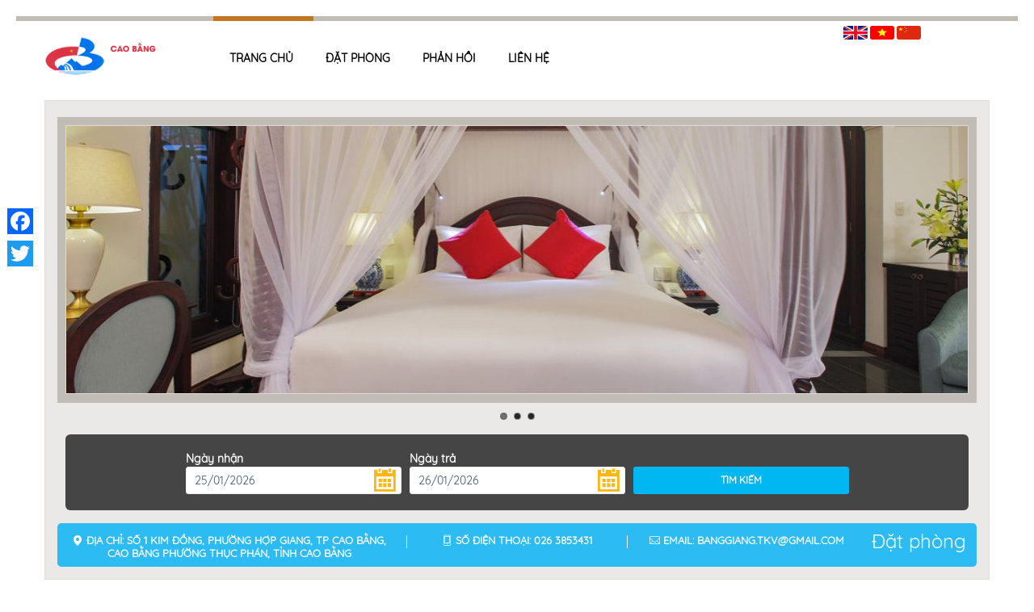

--- FILE ---
content_type: text/html; charset=utf-8
request_url: https://caobangtourism.vn/vi/banggiangcbg/?roomkind=3&roomtype=12
body_size: 21400
content:
<!DOCTYPE html>
<html>

<head>
    <meta charset="utf-8" />
    <meta name="viewport" content="width=device-width, initial-scale=1.0">
    <link href="https://scontent.iocvnpt.com/resources/portal/Images/CBG/truongdai/Logo\636572391851716818_CB_Logo_favi.png" rel="Shortcut Icon">


    
    
<title>Khách sạn Bằng Giang</title>
<meta name="description" content="Khách sạn Bằng Giang toạ lạc tại trung tâm thành phố Cao Bằng, được bao quanh bởi con sông Bằng Giang hiền hoà, thơ mộng ( một trong hai con sông chảy ngược của Việt Nam), ngay cạnh là trung tâm thương mại, công viên, tượng đài……rất thuận tiện cho việc tham quan, mua sắm của quý khách. Khách sạn cũng nằm trên cung đường thuận tiện để đi đến những khu du lịch nổi tiếng tại Cao Bằng như Khu di tích – lịch sử Pác Bó, động Ngườm Ngao, hồ Thang Hen, thác Bản Dốc…Đây chính là điểm dừng chân lý tưởng cho du khách khi đến với thành phố thơ mộng này.
Khách sạn được xây dựng với lối kiến trúc theo phong cách mở, có các phòng nghỉ sang trọng, hiện đại, có thang máy, wifi miễn phí, có cửa sổ và ban công nhìn ra trung tâm">
<meta name="keywords" content=",,">
<meta name="robots" content="index,follow">
<meta name="subject" content="Khách sạn Bằng Giang toạ lạc tại trung tâm thành phố Cao Bằng, được bao quanh bởi con sông Bằng Giang hiền hoà, thơ mộng ( một trong hai con sông chảy ngược của Việt Nam), ngay cạnh là trung tâm thương mại, công viên, tượng đài……rất thuận tiện cho việc tham quan, mua sắm của quý khách. Khách sạn cũng nằm trên cung đường thuận tiện để đi đến những khu du lịch nổi tiếng tại Cao Bằng như Khu di tích – lịch sử Pác Bó, động Ngườm Ngao, hồ Thang Hen, thác Bản Dốc…Đây chính là điểm dừng chân lý tưởng cho du khách khi đến với thành phố thơ mộng này.
Khách sạn được xây dựng với lối kiến trúc theo phong cách mở, có các phòng nghỉ sang trọng, hiện đại, có thang máy, wifi miễn phí, có cửa sổ và ban công nhìn ra trung tâm">
<meta name="copyright" content="VNPT">
<meta name="author" content="VNPT" />
<meta name="language" content="vi">
<!-- Google / Search Engine Tags -->
<meta itemprop="name" content="Khách sạn Bằng Giang">
<meta itemprop="description" content="Khách sạn Bằng Giang toạ lạc tại trung tâm thành phố Cao Bằng, được bao quanh bởi con sông Bằng Giang hiền hoà, thơ mộng ( một trong hai con sông chảy ngược của Việt Nam), ngay cạnh là trung tâm thương mại, công viên, tượng đài……rất thuận tiện cho việc tham quan, mua sắm của quý khách. Khách sạn cũng nằm trên cung đường thuận tiện để đi đến những khu du lịch nổi tiếng tại Cao Bằng như Khu di tích – lịch sử Pác Bó, động Ngườm Ngao, hồ Thang Hen, thác Bản Dốc…Đây chính là điểm dừng chân lý tưởng cho du khách khi đến với thành phố thơ mộng này.
Khách sạn được xây dựng với lối kiến trúc theo phong cách mở, có các phòng nghỉ sang trọng, hiện đại, có thang máy, wifi miễn phí, có cửa sổ và ban công nhìn ra trung tâm">
<meta itemprop="image" content="https://scontent.iocvnpt.com/resources/portal/Images/CBG/truongdai/Hotel/Bang%20Giang%20Hotel/banggiang_347015801.jpg">

<!-- META FOR FACEBOOK -->
<meta property="fb:app_id" />
<meta property="og:site_name" />
<meta property="og:rich_attachment" content="true" />
<meta property="og:type" content="article" />
<meta property="og:url" itemprop="url" content="https://caobangtourism.vn/vi/banggiangcbg/?roomkind=3&amp;roomtype=12" />
<meta property="og:image" itemprop="thumbnailUrl" content="https://scontent.iocvnpt.com/resources/portal/Images/CBG/truongdai/Hotel/Bang%20Giang%20Hotel/banggiang_347015801.jpg" />
<meta property="og:image:width" content="0" />
<meta property="og:image:height" content="0" />
<meta property="og:title" content="Khách sạn Bằng Giang" itemprop="headline" />
<meta property="og:description" content="Khách sạn Bằng Giang toạ lạc tại trung tâm thành phố Cao Bằng, được bao quanh bởi con sông Bằng Giang hiền hoà, thơ mộng ( một trong hai con sông chảy ngược của Việt Nam), ngay cạnh là trung tâm thương mại, công viên, tượng đài……rất thuận tiện cho việc tham quan, mua sắm của quý khách. Khách sạn cũng nằm trên cung đường thuận tiện để đi đến những khu du lịch nổi tiếng tại Cao Bằng như Khu di tích – lịch sử Pác Bó, động Ngườm Ngao, hồ Thang Hen, thác Bản Dốc…Đây chính là điểm dừng chân lý tưởng cho du khách khi đến với thành phố thơ mộng này.
Khách sạn được xây dựng với lối kiến trúc theo phong cách mở, có các phòng nghỉ sang trọng, hiện đại, có thang máy, wifi miễn phí, có cửa sổ và ban công nhìn ra trung tâm" itemprop="description" />
<!-- END META FOR FACEBOOK -->
<!-- Twitter Card -->
<meta name="twitter:card" value="summary">
<meta name="twitter:url" content="https://caobangtourism.vn/vi/banggiangcbg/?roomkind=3&amp;roomtype=12">
<meta name="twitter:title" content="Khách sạn Bằng Giang">
<meta name="twitter:description" content="Khách sạn Bằng Giang toạ lạc tại trung tâm thành phố Cao Bằng, được bao quanh bởi con sông Bằng Giang hiền hoà, thơ mộng ( một trong hai con sông chảy ngược của Việt Nam), ngay cạnh là trung tâm thương mại, công viên, tượng đài……rất thuận tiện cho việc tham quan, mua sắm của quý khách. Khách sạn cũng nằm trên cung đường thuận tiện để đi đến những khu du lịch nổi tiếng tại Cao Bằng như Khu di tích – lịch sử Pác Bó, động Ngườm Ngao, hồ Thang Hen, thác Bản Dốc…Đây chính là điểm dừng chân lý tưởng cho du khách khi đến với thành phố thơ mộng này.
Khách sạn được xây dựng với lối kiến trúc theo phong cách mở, có các phòng nghỉ sang trọng, hiện đại, có thang máy, wifi miễn phí, có cửa sổ và ban công nhìn ra trung tâm">
<meta name="twitter:image" content="https://scontent.iocvnpt.com/resources/portal/Images/CBG/truongdai/Hotel/Bang%20Giang%20Hotel/banggiang_347015801.jpg" />
<meta name="twitter:site">
<meta name="twitter:creator">
<!-- End Twitter Card -->
<!-- GENERAL GOOGLE SEARCH META -->
<script type="application/ld+json">
    {
    "@context" : "http://schema.org",
    "@type" : "WebSite",
    "name" : "Khách sạn Bằng Giang",
    "alternateName" : "Khách sạn Bằng Giang toạ lạc tại trung tâm thành phố Cao Bằng, được bao quanh bởi con sông Bằng Giang hiền hoà, thơ mộng ( một trong hai con sông chảy ngược của Việt Nam), ngay cạnh là trung tâm thương mại, công viên, tượng đài……rất thuận tiện cho việc tham quan, mua sắm của quý khách. Khách sạn cũng nằm trên cung đường thuận tiện để đi đến những khu du lịch nổi tiếng tại Cao Bằng như Khu di tích – lịch sử Pác Bó, động Ngườm Ngao, hồ Thang Hen, thác Bản Dốc…Đây chính là điểm dừng chân lý tưởng cho du khách khi đến với thành phố thơ mộng này.
Khách sạn được xây dựng với lối kiến trúc theo phong cách mở, có các phòng nghỉ sang trọng, hiện đại, có thang máy, wifi miễn phí, có cửa sổ và ban công nhìn ra trung tâm",
    "dateModified": "",
    "url" : ""
    }
</script>

    <title>Kh&#225;ch sạn Bằng Giang</title>

    
    <link href="/Content/slider-pro.min.css" rel="stylesheet" />
    <link href="/Content/hotel-child/hotel-child.css" rel="stylesheet" />

    <script src="/bundles/modernizr?v=w9fZKPSiHtN4N4FRqV7jn-3kGoQY5hHpkwFv5TfMrus1"></script>

    
    <link href="/Content/home-toppage.css" rel="stylesheet" />
    <!-- Font-->
    <link href="/Content/dalat_font.css" rel="stylesheet">
    <link href="/Content/ionicons.min.css" rel="stylesheet" />
    <!-- CSS -->
    <link href="/Content/hotel-child/bootstrap.min.css" rel="stylesheet" />
    <link href="/Content/hotel-all-fonts.css" rel="stylesheet" />
    <link href="/Content/hotel-child/book-table.css" rel="stylesheet" />
    <link href="/Content/hotel-child/bootstrap-datepicker.css" rel="stylesheet" />
    <!-- owl carousel styles-->
    <link href="/Content/hotel-child/owl.carousel.css" rel="stylesheet" />
    <link href="/Content/hotel-child/owl.transitions.css" rel="stylesheet" />
    <!-- magnific popup styles -->
    
    <!-- animation styles -->
    <link href="/Content/hotel-child/animate.css" rel="stylesheet" />
    <link href="/Content/hotel-child/color.css" rel="stylesheet" />
    <link href="/Content/hotel-child/style.css" rel="stylesheet" />
    <!-- CSS Slide Banner -->
    <link href="/Content/hotel-child/nivo-slider.css" rel="stylesheet" />
    <!-- CSS Room List-->
    <link href="/Content/hotel-child/custom-red.css" rel="stylesheet" />
    <!-- CSS Image Hotel-->
    <link href="/Content/hotel-child/images-hotel.css" rel="stylesheet" />
    <!-- Css Menu-->
    <link href="/Content/hotel-child/styles-menu.css" rel="stylesheet" />
    <!-- comment css-->
    <link href="/Content/hotel-child/sliders.css" rel="stylesheet" />
    <link href="/Content/magnific-popup.css" rel="stylesheet" />
    <link href="/Content/login.css" rel="stylesheet" />
    <link href="/Content/iCheck/minimal.css" rel="stylesheet" />
    <link href="/Content/hcm/custombootrap.css" rel="stylesheet" />
    <!-- JS -->
    <script src="/Scripts/hotel-child/jquery-1.9.1.js"></script>
    <script src="/Scripts/hotel-child/jquery-ui-1.10.0.min.js"></script>
    <script src="/Scripts/hotel-child/images-hotel.js"></script>
    <script src="/Scripts/hotel-child/bootstrap-datepicker.js"></script>
    <script src="/Scripts/hotel-child/owl.carousel.js"></script>
    <script src="/Scripts/hotel-child/jquery.magnific-popup.js"></script>
    <script src="/Scripts/hotel-child/bootstrap.js"></script>
    <!-- script menu-->
    <script src="/Scripts/hotel-child/script-menu.js"></script>
    <!-- JS Slide Banner -->
    <script src="/Scripts/hotel-child/jquery.nivo.slider.pack.js"></script>
    
    <script src="/Scripts/icheck.min.js"></script>
    <script src="/Scripts/Utilities/badwords.js"></script>
    <script src="/Scripts/restaurant-child/wow.min.js"></script>
    <script src="/Scripts/jquery.scrollUp.js"></script>
    <script src="/Scripts/swiper.min.js"></script>
    <script src="/Scripts/moment.min.js"></script>
    <script src="/Scripts/custom-fun.js"></script>
    
<style>
    #vnpt_ai_livechat_display_container {
        bottom: 31px!important;
    }

    @media (max-width: 767px) {
        #vnpt_ai_livechat_display_container {
            bottom: 0 !important;
        }
    }
</style>

<script>
    function create_UUID() {
        var sender = localStorage.getItem("sb_sender_name");
        var uuid = "";
        var dt = new Date().getTime();
        if (sender) {
            uuid = sender;
        } else {
            uuid = "xxxxxxxx-xxxx-4xxx-yxxx-xxxxxxxxxxxx".replace(/[xy]/g, function (c) {
                var r = (dt + Math.random() * 16) % 16 | 0;
                dt = Math.floor(dt / 16);
                return (c == "x" ? r : (r & 0x3 | 0x8)).toString(16);
            });
            try {
                localStorage.setItem("sb_sender_name", uuid);
            }
            catch (err) {
                console.log("error", err);
            }
        }
        return uuid;
    }
    let __protocol = document.location.protocol;
    let __baseUrl = __protocol + "//livechat.vnpt.vn";
    let prefixNameLiveChat = "";
    let objPreDefineLiveChat = {
        appCode: 'e6477170-d186-11f0-b127-392b72dbb919',
        themes: "",
        appName: {
            line1: 'Bot Cao Bằng',
            line2: ''
        },
        thumb: '',
        typeIcon: 'static',
        logoDynamic: '/static/media/botgif.758c0cd9.gif',
        icon_bot: 'https://storage-ic.icenter.ai/smartbot-v2/chatbot_images/12282023/94698700-5459-4713-bf55-7c2d4be2cc4c.png',
        icon_expand: '',
        icon_close: '',
        logo_button: 'https://ic-storage.vnpt.vn/public-files/smartbot/Chatbot.png',
        colorIcon: {
            colorType: 'solid',
            colorVoteIcon: '#FCB017',
            colorExpand: '#FFFFFF',
            colorClose: '#FFFFFF',
            colorFrom: '#7ed321',
            colorTo: '#004fc6',
            colorSend: '#3CA46F',
            colorMic: '#3CA46F',
        },
        greeting: '',
        senderName: create_UUID(),
        expireSession: true,
        botMetadata: localStorage.getItem('bot_metadata'),
        username: localStorage.getItem('sb_username'),
        isSaveHistory: true,
        timeOpenUrl: 2000,
        autoOpen: false,
        timeAutoOpen: 3000,
        isTyping: true,
        timeTyping: 3000,
        isSuggestions: true,
        isVoting: true,
        styles: {
            head: {
                bgColor: '#3CA46F',
                text: {
                    line: 2,
                    line1: {
                        color: '#fff',
                        fontSize: '20px',
                        fontWeight: 400
                    },
                    line2: {
                        color: '#fff',
                        fontSize: '16px',
                        fontWeight: 400
                    }
                }
            },
            border: {
            },
            floatButton: {
                bgColor: '#fff',
                icon: 'https://ic-storage.vnpt.vn/public-files/smartbot/Chatbot.png',
                width: 62,
                height: 62,
                img: {
                    width: '51.6%'
                }
            },
            chat: {
                bg: '#F3F6F6',
                button: {
                    bg: '#3CA46F',
                    color: '#fff'
                },
                answer: {
                    bg: '#EEE',
                    color: '#545454',
                    fontSize: '12px',
                },
                question: {
                    bg: '#3CA46F',
                    color: '#fff',
                    fontSize: '12px',
                },
                botIcon: 'https://storage-smartbot.vnpt.vn/public-files/smartbot/logo_bot_default.svg'
            }
        }
    },
        appCodeHash = window.location.hash.substr(1);
    if (appCodeHash.length == 32) {
        objPreDefineLiveChat.appCode = + appCodeHash;
    }
    if (1 == 1) {
        let vnpt_ai_livechat_script = document.createElement("script");
        vnpt_ai_livechat_script.id = "vnpt_ai_livechat_script";
        vnpt_ai_livechat_script.src = __baseUrl + "/vnpt_smartbot_stream_ver2.js";
        document.body.appendChild(vnpt_ai_livechat_script);
        let vnpt_ai_livechat_stylesheet = document.createElement("link");
        vnpt_ai_livechat_stylesheet.id = "vnpt_ai_livechat_script";
        vnpt_ai_livechat_stylesheet.rel = "stylesheet";
        vnpt_ai_livechat_stylesheet.href = __baseUrl + "/vnpt_smartbot_stream_ver2.css";
        document.body.appendChild(vnpt_ai_livechat_stylesheet);
        vnpt_ai_livechat_script.onload = function () {
            vnpt_ai_render_chatbox(objPreDefineLiveChat, __baseUrl, "livechat.vnpt.ai:443")
        }
    }

</script>
        <!-- Global site tag (gtag.js) - Google Analytics -->
        <script async src="https://www.googletagmanager.com/gtag/js?id=UA-135264246-12"></script>
        <script>
            window.dataLayer = window.dataLayer || [];
            function gtag() { dataLayer.push(arguments); }
            gtag('js', new Date());

            gtag('config', 'UA-135264246-12');
        </script>
</head>

<body class="home" cz-shortcut-listen="true">
    <div id="bodychild">
        <div id="outercontainer">
            <!-- HEADER -->
            <div id="outerheader">
    <div id="headercontainer">
        <div class="container" style="position: relative">
            <header id="top">
                    
<div id="logo">
    <a href="https://caobangtourism.vn/vi/home"><img src="https://scontent.iocvnpt.com/resources/portal/Images/CBG/truongdai/Logo\636573304756307791_layout_set_logo_CB.png" alt="Missing image in database"></a>
</div>
<div id="navigation">
    <div id='cssmenu'>
        <ul>
            <li><a href="https://caobangtourism.vn/vi/banggiangcbg">Trang chủ</a></li>
                <li><a href="https://caobangtourism.vn/vi/banggiangcbg/bookinghotel">Đặt ph&#242;ng</a></li>
                <li><a href="https://caobangtourism.vn/vi/banggiangcbg/feedback">Phản hồi</a></li>
                <li><a href="https://caobangtourism.vn/vi/banggiangcbg/contact">Li&#234;n hệ</a></li>
            
        </ul>
    </div>
</div>

                <div id="login-system">
                    <span id="inline-langage">
                            <a href="https://caobangtourism.vn/en/banggiangcbg/?roomkind=3&roomtype=12">
        <img src="/Images/language/en.png" />
    </a>
    <a href="https://caobangtourism.vn/vi/banggiangcbg/?roomkind=3&roomtype=12">
        <img src="/Images/language/vi.png" />
    </a>
    <a href="https://caobangtourism.vn/zh/banggiangcbg/?roomkind=3&roomtype=12">
        <img src="/Images/language/zh.png" />
    </a>

                    </span>
                    <span id="login-btn">
                        <span class="ion-locked dropdown nav-user">
    <a id="login_system" class="login" href="javascript:;">Đăng nhập</a>
                        </span>
                    </span>

                    <div class="clear"></div>
                </div>

            </header>
        </div>
        <div class="clear"></div>
    </div>
</div>

            <!-- END HEADER -->
            

<!-- SLIDER -->
<div id="outerslider">
    <div class="container">
        <div id="slidercontainer">
            <!-- jQuery nivo Slider -->
            <section id="slider" class="mHtcSlide">
<div id="lst_pro" class="container mfp-with-anim mfp-hide">

</div>
                                    <div id="slidernivo" class="nivoSlider">
                        <img src="/Images/hotel-child/banner/showhotel1.jpg" />
                        <img src="/Images/hotel-child/banner/showhotel2.jpg" />
                        <img src="/Images/hotel-child/banner/showhotel3.jpg" />
                    </div>

                <div id="1" class="nivo-html-caption"></div>
            </section>
            <div class="slider-title">
                <div class="row">
                    <div class="col-md-16 hidden-xs">
<form action="/Modules/HotelChild/SubmitSearch" autocomplete="off" id="form-check-toppage" method="post"><input name="__RequestVerificationToken" type="hidden" value="a8YG1JRXvFj9sQkif78_5RejrMYa2nFJ9rH94yyZ6m6PT1iHh8RXjfh7JeYTwVTyXK5zfN_Gx3PjSM0dyW6-v26gOHSSBxBXItRlZufB4YotdkEqiw7gyXyPE1Nd-xtyNCX8J4CfCWDWuQe9fPltOw2" />                            <div class="row">
                                <div class="col-md-offset-2 col-sm-6 col-md-4">
                                    <div class="form-group">
                                        <label for="check_in_toppage">Ngày nhận</label>
                                        <input type="text" class="form-control date-pick" id="check_in_toppage" name="check_in_toppage"
                                               value="25/01/2026" required />
                                        <span class="ficon ficon-topic-calendar"></span>
                                    </div>
                                </div>
                                <div class="col-sm-6 col-md-4">
                                    <div class="form-group">
                                        <label for="check_out_toppage">Ngày trả</label>
                                        <input type="text" class="form-control date-pick" id="check_out_toppage" name="check_out_toppage"
                                               value="26/01/2026" required />
                                        <span class="ficon ficon-topic-calendar"></span>
                                    </div>
                                </div>
                                <div class="col-sm-4 col-md-4">
                                    <div class="form-group">
                                        <label></label>
                                        <input type="submit" id="check-available-room" value="Tìm kiếm" class="btn btn-block btn-primary">
                                    </div>
                                </div>
                            </div>
</form>                    </div>
                </div>
            </div>
            <div class="clearfix"></div>
            <script type="text/javascript">
                jQuery(window).load(function() {
                    jQuery('#slidernivo').nivoSlider({
                        directionNav: false,
                        controlNav: true,
                        effect: 'random',
                        slices: 15,
                        boxCols: 8,
                        boxRows: 4,
                        animSpeed: 500,
                        pauseTime: 6000
                    });
                });
            </script>
        </div>
            

<div id="sub-info-slider">
    <div class="row">
        <div class="col-md-6">
            <div class="sub-info-child">
                <p style="line-height: 1;">
                    <i class="ficon footericon ficon-map-pin-fat"></i> Địa chỉ:  Số 1 Kim Đồng, Phường Hợp Giang, TP Cao Bằng, Cao Bằng  Phường Thục Ph&#225;n, Tỉnh Cao Bằng
                </p>
            </div>
        </div>
        <div class="col-md-4">
            <div class="sub-info-child second-sub">
                <p>
                    <i class="ficon footericon ficon-room-promotion-for-mobiledeal"></i> Số điện thoại: 026 3853431
                </p>
            </div>
        </div>
        <div class="col-md-4">
            <div class="sub-info-child last">
                <p style="line-height: 1;">
                    <i class="ficon footericon  ficon-email-envelope"></i> Email: banggiang.tkv@gmail.com
                </p>
            </div>
        </div>
        <div class="col-md-2">
            <div class="btnCustom-htc">
                <a style="color:#ffffff" href="https://caobangtourism.vn/vi/banggiangcbg/bookinghotel">Đặt phòng</a>
                
            </div>
        </div>
    </div>
</div>
    </div>
</div>
<!-- END MAIN CONTENT -->
<div id="outerafterheader">
    <div class="container">
        <div class="col-md-7 wow fadeInTop animated" style="visibility: visible; animation-name: fadeInLeft;">
            <div class="logo-hotel">
                <img alt="Cổng TTĐT Du Lịch" src="https://scontent.iocvnpt.com/resources/portal/Images/CBG/truongdai/Logo\636573304756307791_layout_set_logo_CB.png" onerror="this.src='/Images/general/layout_set_logo.png'">
            </div>
            <h1 class="hotel-name">
                Kh&#225;ch sạn Bằng Giang
                <p style="text-align: center;">

                </p>
            </h1>
            <h2 class="title-hotel">Giới thiệu</h2>
            <div id="introduction-slider" class="owl-carousel owl-theme" style="padding-bottom: 20px;">
                            <p>Kh&#225;ch sạn Bằng Giang toạ lạc tại trung t&#226;m th&#224;nh phố Cao Bằng, được bao quanh bởi con s&#244;ng Bằng Giang hiền ho&#224;, thơ mộng ( một trong hai con s&#244;ng chảy ngược của Việt Nam), ngay cạnh l&#224; trung t&#226;m thương mại, c&#244;ng vi&#234;n, tượng đ&#224;i……rất thuận tiện cho việc tham quan, mua sắm của qu&#253; kh&#225;ch. Kh&#225;ch sạn cũng nằm tr&#234;n cung đường thuận tiện để đi đến  ...</p>
                            <p>những khu du lịch nổi tiếng tại Cao Bằng như Khu di t&#237;ch – lịch sử P&#225;c B&#243;, động Ngườm Ngao, hồ Thang Hen, th&#225;c Bản Dốc…Đ&#226;y ch&#237;nh l&#224; điểm&#160;dừng ch&#226;n l&#253; tưởng cho du kh&#225;ch khi đến với th&#224;nh phố thơ mộng n&#224;y.

Kh&#225;ch sạn được x&#226;y dựng với lối kiến tr&#250;c theo phong c&#225;ch mở, c&#243; c&#225;c ph&#242;ng nghỉ sang trọng, hiện đại, c&#243; thang m&#225;y, wifi miễn ph&#237;,  ...</p>
                            <p>c&#243; cửa sổ v&#224; ban c&#244;ng nh&#236;n ra trung t&#226;m th&#224;nh phố, tạo cảm gi&#225;c thoải m&#225;i, tho&#225;ng đ&#227;ng, nhưng rất y&#234;n tĩnh v&#224; ri&#234;ng tư.

Kh&#225;ch sạn c&#243; nh&#224; h&#224;ng cao cấp với hệ thống c&#225;c ph&#242;ng ăn được thiết kế sang trọng, tạo kh&#244;ng gian ấm c&#250;ng. Với đội ngũ đầu bếp gi&#224;u kinh nghiệm, nh&#224; h&#224;ng lu&#244;n đem đến cho qu&#253; kh&#225;ch c&#225;c m&#243;n ăn &#193;, &#194;u….đạt chất  ...</p>
                            <p>lượng cao.
Ngo&#224;i ra, với mong muốn đem đến cho Qu&#253; kh&#225;ch những gi&#226;y ph&#250;t thư gi&#227;n thoải m&#225;i, vui vẻ, kh&#225;ch sạn c&#242;n trang bị c&#225;c dịch vụ về chăm s&#243;c sức khoẻ v&#224; giải tr&#237; như: ph&#242;ng massage – x&#244;ng hơi, salon t&#243;c, ph&#242;ng Karaoke, Bar – caf&#233;&#160;
Đội ngũ nh&#226;n vi&#234;n chuy&#234;n nghiệp, nhiệt t&#236;nh c&#249;ng với những dịch vụ đạt ti&#234;u chuẩn 3 sao, kh&#225;ch sạn Bằng Giang  ...</p>
                            <p>sẽ đem lại cho qu&#253; kh&#225;ch sự thoải m&#225;i, tiện nghi, v&#224; vui vẻ trong suốt thời gian lưu tr&#250;.
Rất mong nhận được sự ủng hộ của qu&#253; kh&#225;ch !
H&#226;n hạnh được đ&#243;n tiếp qu&#253; kh&#225;ch tại kh&#225;ch sạn Bằng Giang !
Địa chỉ: Số 001 Kim Đồng, P. Hợp Giang, TP. Cao Bằng
ĐT: 0206.3851.615/ 0206.3853.431 </p>

            </div>
        </div>

        <div class="images-column col-md-9">
                <div id="slider-booking" class="slider-pro">
                    <div class="sp-slides">
                            <div class="sp-slide">
                                <img class="sp-image" data-src="https://scontent.iocvnpt.com/resources/portal/Images/CBG/truongdai/Hotel\Bang%20Giang%20Hotel\636572438781435490_aaaa.jpg" />
                            </div>
                            <div class="sp-slide">
                                <img class="sp-image" data-src="https://scontent.iocvnpt.com/resources/portal/Images/CBG/ksbanggiangcbg/DSC_1205.jpg_636643275561781784.jpg" />
                            </div>
                            <div class="sp-slide">
                                <img class="sp-image" data-src="https://scontent.iocvnpt.com/resources/portal/Images/CBG/ksbanggiangcbg/DSC_1223.jpg_636643275562094465.jpg" />
                            </div>
                            <div class="sp-slide">
                                <img class="sp-image" data-src="https://scontent.iocvnpt.com/resources/portal/Images/CBG/ksbanggiangcbg/DSC_1234.jpg_636643275562563027.jpg" />
                            </div>
                            <div class="sp-slide">
                                <img class="sp-image" data-src="https://scontent.iocvnpt.com/resources/portal/Images/CBG/ksbanggiangcbg/DSC_1840.jpg_636643275562875554.jpg" />
                            </div>
                            <div class="sp-slide">
                                <img class="sp-image" data-src="https://scontent.iocvnpt.com/resources/portal/Images/CBG/ksbanggiangcbg/DSC_1851.jpg_636643275563188302.jpg" />
                            </div>
                            <div class="sp-slide">
                                <img class="sp-image" data-src="https://scontent.iocvnpt.com/resources/portal/Images/CBG/ksbanggiangcbg/DSC_1854.jpg_636643275563500931.jpg" />
                            </div>
                            <div class="sp-slide">
                                <img class="sp-image" data-src="https://scontent.iocvnpt.com/resources/portal/Images/CBG/ksbanggiangcbg/DSC_1857.jpg_636643275563813058.jpg" />
                            </div>
                            <div class="sp-slide">
                                <img class="sp-image" data-src="https://scontent.iocvnpt.com/resources/portal/Images/CBG/ksbanggiangcbg/phongvip.jpg_636643275561469355.jpg" />
                            </div>
                            <div class="sp-slide">
                                <img class="sp-image" data-src="https://scontent.iocvnpt.com/resources/portal/Images/CBG/ksbanggiangcbg/DSC_1865.jpg_636643275564906884.jpg" />
                            </div>
                            <div class="sp-slide">
                                <img class="sp-image" data-src="https://scontent.iocvnpt.com/resources/portal/Images/CBG/ksbanggiangcbg/DSC_1860.jpg_636643275564125580.jpg" />
                            </div>
                            <div class="sp-slide">
                                <img class="sp-image" data-src="https://scontent.iocvnpt.com/resources/portal/Images/CBG/ksbanggiangcbg/DSC_1863.jpg_636643275564594250.jpg" />
                            </div>
                    </div>
                    <div class="sp-thumbnails">
                            <img class="sp-thumbnail" src="https://scontent.iocvnpt.com/resources/portal\Images\CBG\truongdai\Hotel\Bang%20Giang%20Hotel\thumb\636572438781435490_aaaa.jpg" />
                            <img class="sp-thumbnail" src="https://scontent.iocvnpt.com/resources/portal\Images\CBG\ksbanggiangcbg\thumb\DSC_1205.jpg_636643275561781784.jpg" />
                            <img class="sp-thumbnail" src="https://scontent.iocvnpt.com/resources/portal\Images\CBG\ksbanggiangcbg\thumb\DSC_1223.jpg_636643275562094465.jpg" />
                            <img class="sp-thumbnail" src="https://scontent.iocvnpt.com/resources/portal\Images\CBG\ksbanggiangcbg\thumb\DSC_1234.jpg_636643275562563027.jpg" />
                            <img class="sp-thumbnail" src="https://scontent.iocvnpt.com/resources/portal\Images\CBG\ksbanggiangcbg\thumb\DSC_1840.jpg_636643275562875554.jpg" />
                            <img class="sp-thumbnail" src="https://scontent.iocvnpt.com/resources/portal\Images\CBG\ksbanggiangcbg\thumb\DSC_1851.jpg_636643275563188302.jpg" />
                            <img class="sp-thumbnail" src="https://scontent.iocvnpt.com/resources/portal\Images\CBG\ksbanggiangcbg\thumb\DSC_1854.jpg_636643275563500931.jpg" />
                            <img class="sp-thumbnail" src="https://scontent.iocvnpt.com/resources/portal\Images\CBG\ksbanggiangcbg\thumb\DSC_1857.jpg_636643275563813058.jpg" />
                            <img class="sp-thumbnail" src="https://scontent.iocvnpt.com/resources/portal\Images\CBG\ksbanggiangcbg\thumb\phongvip.jpg_636643275561469355.jpg" />
                            <img class="sp-thumbnail" src="https://scontent.iocvnpt.com/resources/portal\Images\CBG\ksbanggiangcbg\thumb\DSC_1865.jpg_636643275564906884.jpg" />
                            <img class="sp-thumbnail" src="https://scontent.iocvnpt.com/resources/portal\Images\CBG\ksbanggiangcbg\thumb\DSC_1860.jpg_636643275564125580.jpg" />
                            <img class="sp-thumbnail" src="https://scontent.iocvnpt.com/resources/portal\Images\CBG\ksbanggiangcbg\thumb\DSC_1863.jpg_636643275564594250.jpg" />

                    </div>
                </div>

        </div>


    </div>
</div>
<script type="text/javascript">
    $('#video-youtube').on('click', function () {
        jQuery.magnificPopup.open({
            removalDelay: 500,
            items: {
                src: '#video-youtube-show'
            },
            callbacks: {
                beforeOpen: function (e) {
                    this.st.mainClass = 'mfp-zoom-in';
                },
                close: function (e) {
                }
            },
            midClick: true,
            closeOnBgClick: true
        });
    });
</script>

<div class="clearfix"></div>

<!-- Tien ich 3 Tab -->
<div id="outerbottom">
    <div id="bottomcontainer">
        <div class="container">
            <div class="col-md-16 wow fadeInLeft">
                <ul class="nav nav-tabs">
                    <li class="col-xs-8 col-sm-8 active"><a data-toggle="tab" a href="#HotelService">Dịch vụ</a></li>
                    <li class="col-xs-8 col-sm-8"><a data-toggle="tab" a href="#Policy">Chính sách</a></li>
                </ul>

                <div class="tab-content">
                    <div id="HotelService" class="col-xs-16 tab-pane fade in wow fadeInDown animated active" style="border: 1px solid #bd721e; border-top: none;">
    <ul class="tab-content amenities-list">
                <li class="col-xs-8 col-sm-4 ng-scope">
                    <p>
                        <i class="ficon ficon-free-wifi-in-all-rooms" style="color:#2486c8;"></i> <span>Miễn ph&#237; wifi tất cả c&#225;c ph&#242;ng</span>
                    </p>
                </li>
                <li class="col-xs-8 col-sm-4 ng-scope">
                    <p>
                        <i class="ficon ficon-free-wifi-in-all-rooms" style="color:#2486c8;"></i> <span>Miễn ph&#237; wifi tất cả c&#225;c ph&#242;ng</span>
                    </p>
                </li>
                <li class="col-xs-8 col-sm-4 ng-scope">
                    <p>
                        <i class="ficon ficon-car-park" style="color:#69c824;"></i> <span>B&#227;i đổ xe</span>
                    </p>
                </li>
                <li class="col-xs-8 col-sm-4 ng-scope">
                    <p>
                        <i class="ficon ficon-laundry-service" style="color:#69c824;"></i> <span>Dịch vụ giặt l&#224;</span>
                    </p>
                </li>
                <li class="col-xs-8 col-sm-4 ng-scope">
                    <p>
                        <i class="ficon ficon-taxi-service" style="color:#69c824;"></i> <span>Dịch vụ taxi</span>
                    </p>
                </li>
                <li class="col-xs-8 col-sm-4 ng-scope">
                    <p>
                        <i class="ficon ficon-jacuzzi-bathtub" style="color:#24c88d;"></i> <span>M&#225;t xa</span>
                    </p>
                </li>
                <li class="col-xs-8 col-sm-4 ng-scope">
                    <p>
                        <i class="ficon ficon-massage" style="color:#24c88d;"></i> <span>Dịch vụ Spa</span>
                    </p>
                </li>
                <li class="col-xs-8 col-sm-4 ng-scope">
                    <p>
                        <i class="ficon ficon-family-room" style="color:#24c88d;"></i> <span>Ph&#242;ng gia đ&#236;nh</span>
                    </p>
                </li>
                <li class="col-xs-8 col-sm-4 ng-scope">
                    <p>
                        <i class="ficon ficon-tours" style="color:#24c88d;"></i> <span>Tour du lịch</span>
                    </p>
                </li>
                <li class="col-xs-8 col-sm-4 ng-scope">
                    <p>
                        <i class="ficon ficon-shower" style="color:#c82424;"></i> <span>V&#242;i hoa sen</span>
                    </p>
                </li>
                <li class="col-xs-8 col-sm-4 ng-scope">
                    <p>
                        <i class="ficon ficon-24hour-frontdesk" style="color:#c82424;"></i> <span>Quầy lễ t&#226;n (24h)</span>
                    </p>
                </li>
                <li class="col-xs-8 col-sm-4 ng-scope">
                    <p>
                        <i class="ficon ficon-shower" style="color:#c82424;"></i> <span>V&#242;i hoa sen</span>
                    </p>
                </li>
                <li class="col-xs-8 col-sm-4 ng-scope">
                    <p>
                        <i class="ficon ficon-24hour-security" style="color:#c82424;"></i> <span>An ninh (24h)</span>
                    </p>
                </li>
                <li class="col-xs-8 col-sm-4 ng-scope">
                    <p>
                        <i class="ficon ficon-elevator" style="color:#c82424;"></i> <span>Thang m&#225;y</span>
                    </p>
                </li>
                <li class="col-xs-8 col-sm-4 ng-scope">
                    <p>
                        <i class="ficon ficon-elevator" style="color:#c82424;"></i> <span>Thang m&#225;y</span>
                    </p>
                </li>
                <li class="col-xs-8 col-sm-4 ng-scope">
                    <p>
                        <i class="ficon ficon-24hour-frontdesk" style="color:#c82424;"></i> <span>Quầy lễ t&#226;n (24h)</span>
                    </p>
                </li>
    </ul>
</div>
                    <div id="Policy" class="tab-pane">
    <div class="col-xs-16 tab-pane fade in wow fadeInDown animated active" style="border: 1px solid #bd721e; border-top: none;">
    </div>
</div>
                </div>
            </div>
        </div>
    </div>
</div>
<!-- Het tien ich 4 tab -->
<div class="clearfix"></div>

<!-- Danh sach phong -->



<style>
    #outerbottom .row {
        margin-left: 0 !important;
        display: flex;
        justify-content: center;
    }
</style>

<div id="outerbottom">
    <div id="bottomcontainer">
        <div class="container" id="rooms">
            <div class="col-md-16">
                <div class="row animate-in fadeInTop" data-speed="0.7" data-show-screen="0.7">
                    <div class="main_title text-center">
                        
                        <h1>Khám phá phòng</h1>
                        <p>
                            Đặt phòng để có không gian nghỉ ngơi và thư giãn thật hạnh phúc bên người thân và gia đình
                        </p>
                    </div>
                </div>
                <div class="row animate-in fadeInLeft" data-speed="0.7" data-show-screen="0.7">
                            <!-- Phan khong truot -->                                                                                    <div class="col-md-4 col-sm-8 wow fadeInLeft animated" style="visibility: visible; animation-name: fadeInLeft; padding-bottom: 5px;">
                                                                            <div class="room_item">
                                                                                <div class="img_zoom">
                                                                                    <a href="https://caobangtourism.vn/vi/banggiangcbg/bookinghotel?roomkind=3&roomtype=7"><img src="https://scontent.iocvnpt.com/resources/portal/Images/CBG/ksbanggiangcbg/DSC_1863.jpg_636641413633362123.jpg" alt="" class="img-responsive"></a>
                                                                                </div>
                                                                                <h4 class="room_name">
                                                                                        <span class="pull-right price">
480.000đ

                                                                                            <em>/1 đêm</em>
                                                                                        </span>
                                                                                    <span class="name">Ph&#242;ng ti&#234;u chuẩn (Standard) 2 giường đ&#244;i</span>
                                                                                </h4>
                                                                            </div>
                                                                        </div>                                                                                    <div class="col-md-4 col-sm-8 wow fadeInLeft animated" style="visibility: visible; animation-name: fadeInLeft; padding-bottom: 5px;">
                                                                            <div class="room_item">
                                                                                <div class="img_zoom">
                                                                                    <a href="https://caobangtourism.vn/vi/banggiangcbg/bookinghotel?roomkind=3&roomtype=12"><img src="https://scontent.iocvnpt.com/resources/portal/Images/CBG/truongdai/Hotel/Bang%20Giang%20Hotel/636573059482508058_P.Triple-BangGiang.jpg" alt="" class="img-responsive"></a>
                                                                                </div>
                                                                                <h4 class="room_name">
                                                                                        <span class="pull-right price">
606.000đ

                                                                                            <em>/1 đêm</em>
                                                                                        </span>
                                                                                    <span class="name">Ph&#242;ng ti&#234;u chuẩn (Standard) 1 giường đ&#244;i v&#224; 1 giường đơn</span>
                                                                                </h4>
                                                                            </div>
                                                                        </div>                                                                                    <div class="col-md-4 col-sm-8 wow fadeInLeft animated" style="visibility: visible; animation-name: fadeInLeft; padding-bottom: 5px;">
                                                                            <div class="room_item">
                                                                                <div class="img_zoom">
                                                                                    <a href="https://caobangtourism.vn/vi/banggiangcbg/bookinghotel?roomkind=3&roomtype=4"><img src="https://scontent.iocvnpt.com/resources/portal/Images/CBG/ksbanggiangcbg/phongdon.jpg_636643213324787347.jpg" alt="" class="img-responsive"></a>
                                                                                </div>
                                                                                <h4 class="room_name">
                                                                                        <span class="pull-right price">
480.000đ

                                                                                            <em>/1 đêm</em>
                                                                                        </span>
                                                                                    <span class="name">Ph&#242;ng ti&#234;u chuẩn (Standard) 1 giường đơn</span>
                                                                                </h4>
                                                                            </div>
                                                                        </div>                            </div>
                <!-- End row -->
            </div>
        </div>
    </div>
</div>
<!-- Hết danh sach phong -->
<div class="clearfix"></div>
<div class="container">
    <div class="col-md-8">
        
<h3 class="map">Bản đồ</h3>
<!-- <div id="map-toppage" style="height: 300px; position: relative; overflow: hidden;"></div> -->
<div id="div_id" style="height:500px; width:100%"></div>

<script>
    function initialize() {
        
        var directionsDisplay;
        var directionsService = new google.maps.DirectionsService();
        var directionsDisplay = new google.maps.DirectionsRenderer();
        var Latlng = new google.maps.LatLng(22.665759,106.261568);
        var mapOptions = {
            zoom: 15,
            center: Latlng,
            scrollwheel: false
        }
        var map = new google.maps.Map(document.getElementById("div_id"), mapOptions);
       
        if (navigator.geolocation) {
            // timeout at 60000 milliseconds (60 seconds)
            var options = { timeout: 60000 };
            //navigator.geolocation.getCurrentPosition(showLocation, errorHandler, options);
            navigator.geolocation.getCurrentPosition(function (position) {

                var geolocate = new google.maps.LatLng(position.coords.latitude, position.coords.longitude);

                var request = {
                    origin: geolocate,
                    destination: Latlng,
                    travelMode: 'DRIVING'
                };
                directionsService.route(request, function (result, status) {
                    if (status == 'OK') {
                        directionsDisplay.setDirections(result);
                        directionsDisplay.setMap(map);
                    }
                });
            }, function () {
                var marker = new google.maps.Marker({
                    position: Latlng,
                    map: map
                });
                map.setCenter(marker.getPosition());
            });

        } else {
            alert("Sorry, browser does not support geolocation!");
        }

        //var marker = new google.maps.Marker({
        //    position: Latlng
        //});
        //marker.setMap(map);
        isShowMap = true;
    }
</script>

        
    </div>
    <!-- Nearby -->
<div class="col-md-8">
    <h3 class="nearest">Những điểm lân cận</h3>
    <div id="nearbys">
        <div class="row">
            <ul class="nav nav-pills mg-b-0" id="nearby-tab">
                <li class="active">
                    <a data-toggle="pill" href="#hotel-tab">Lưu trú</a>
                </li>
                <li class="item-nearby-click" data-sliderId="nearbys-restaurant-slider" data-type ="HOTEL" data-placeCode ="RESTAURANT" data-unitCode="CBG" data-subdomain ="banggiangcbg">
                    <a data-toggle="pill" href="#restaurant-tab">Ẩm thực</a>
                </li>
                <li class="item-nearby-click" data-sliderId="nearbys-travel-place-slider" data-type ="HOTEL" data-placeCode ="TPLACE" data-unitCode="CBG" data-subdomain ="banggiangcbg">
                    <a data-toggle="pill" href="#travel-place-tab">Địa điểm</a>
                </li>
                <li class="item-nearby-click" data-sliderId="nearbys-entertainment-slider" data-type ="HOTEL" data-placeCode ="ENTERTAINMENT" data-unitCode="CBG" data-subdomain ="banggiangcbg">
                    <a data-toggle="pill" href="#entertainment-tab">Giải trí</a>
                </li>
            </ul>
        </div>
        <div class="tab-content">
            <div id="hotel-tab" class="tab-pane active">
                <div id="nearbys-hotel-slider" class="owl-carousel owl-theme" style="opacity: 1; display: block;">
                            <div class="nearby_item">
                <div class="img_zoom">
                        <a href="https://caobangtourism.vn/vi/luxuryhotelcb">
                            <img src="https://scontent.iocvnpt.com/resources/portal/Images/CBG/xuanquynhcbg/t10_2021/t11_2021/z2924463404586_f0941fbdb774be198d7268d2158a0a50_932262316.jpg" alt="" class="img-responsive">
                        </a>
                </div>
                <div class="nearby_name row">
                    <div class="col-md-10 text-left col-sm-10 col-xs-10">
                        <span class="name">
                            LUXURY HOTEL 
                        </span>
                    </div>
                    <div class="col-md-6 text-right col-sm-6 col-xs-6">
                        <img class="img-distance" src="/Images/general/distance.png"
                             width="14px" height="14px" alt="distance"><span class="distance">
220m                        </span>
                    </div>
                </div>
                <div class="img_zoom">
                        <a href="https://caobangtourism.vn/vi/thanhloancbg">
                            <img src="https://scontent.iocvnpt.com/resources/portal/Images/CBG/truongdai/hotel_2/tp_cao_bang/thanhloan_809522870.jpg" alt="" class="img-responsive">
                        </a>
                </div>
                <div class="nearby_name row">
                    <div class="col-md-10 text-left col-sm-10 col-xs-10">
                        <span class="name">
                            Kh&#225;ch sạn Th&#224;nh Loan
                        </span>
                    </div>
                    <div class="col-md-6 text-right col-sm-6 col-xs-6">
                        <img class="img-distance" src="/Images/general/distance.png"
                             width="14px" height="14px" alt="distance"><span class="distance">
240m                        </span>
                    </div>
                </div>
        </div>
        <div class="nearby_item">
                <div class="img_zoom">
                        <a href="https://caobangtourism.vn/vi/hoavietcbg">
                            <img src="https://scontent.iocvnpt.com/resources/portal/Images/CBG/truongdai/hotel_2/tp_cao_bang/hoaviet_770888886.jpg" alt="" class="img-responsive">
                        </a>
                </div>
                <div class="nearby_name row">
                    <div class="col-md-10 text-left col-sm-10 col-xs-10">
                        <span class="name">
                            Kh&#225;ch sạn Hoa Việt
                        </span>
                    </div>
                    <div class="col-md-6 text-right col-sm-6 col-xs-6">
                        <img class="img-distance" src="/Images/general/distance.png"
                             width="14px" height="14px" alt="distance"><span class="distance">
290m                        </span>
                    </div>
                </div>
                <div class="img_zoom">
                        <a href="https://caobangtourism.vn/vi/luxuryhotel2cbg">
                            <img src="https://scontent.iocvnpt.com/resources/portal/Images/CBG/xuanquynhcbg/t5_2022/z3438469913385_4ec3c6194caf0d6cd67eabde22ba4960_659107150.jpg" alt="" class="img-responsive">
                        </a>
                </div>
                <div class="nearby_name row">
                    <div class="col-md-10 text-left col-sm-10 col-xs-10">
                        <span class="name">
                            LUXURY HOTEL 2
                        </span>
                    </div>
                    <div class="col-md-6 text-right col-sm-6 col-xs-6">
                        <img class="img-distance" src="/Images/general/distance.png"
                             width="14px" height="14px" alt="distance"><span class="distance">
310m                        </span>
                    </div>
                </div>
        </div>
        <div class="nearby_item">
                <div class="img_zoom">
                        <a href="https://caobangtourism.vn/vi/sontungcbg">
                            <img src="https://scontent.iocvnpt.com/resources/portal/Images/CBG/truongdai/hotel_2/sontung_599436110.jpg" alt="" class="img-responsive">
                        </a>
                </div>
                <div class="nearby_name row">
                    <div class="col-md-10 text-left col-sm-10 col-xs-10">
                        <span class="name">
                            Kh&#225;ch sạn Sơn T&#249;ng
                        </span>
                    </div>
                    <div class="col-md-6 text-right col-sm-6 col-xs-6">
                        <img class="img-distance" src="/Images/general/distance.png"
                             width="14px" height="14px" alt="distance"><span class="distance">
330m                        </span>
                    </div>
                </div>
                <div class="img_zoom">
                        <a href="https://caobangtourism.vn/vi/ks89">
                            <img src="https://scontent.iocvnpt.com/resources/portal/Images/CBG/truongdai/Hotel/89_hotel/z4879718987397_29312245937b2c454c6eb60f0e62f9c8_581345984.jpg" alt="" class="img-responsive">
                        </a>
                </div>
                <div class="nearby_name row">
                    <div class="col-md-10 text-left col-sm-10 col-xs-10">
                        <span class="name">
                            Kh&#225;ch sạn 89
                        </span>
                    </div>
                    <div class="col-md-6 text-right col-sm-6 col-xs-6">
                        <img class="img-distance" src="/Images/general/distance.png"
                             width="14px" height="14px" alt="distance"><span class="distance">
350m                        </span>
                    </div>
                </div>
        </div>
        <div class="nearby_item">
                <div class="img_zoom">
                        <a href="https://caobangtourism.vn/vi/hsprimrosecbg">
                            <img src="https://scontent.iocvnpt.com/resources/portal/Images/CBG/truongdai/Hotel/tp_cao_bang/prim/prim_213623202.jpg" alt="" class="img-responsive">
                        </a>
                </div>
                <div class="nearby_name row">
                    <div class="col-md-10 text-left col-sm-10 col-xs-10">
                        <span class="name">
                            Primrose Cao Bang Homestay
                        </span>
                    </div>
                    <div class="col-md-6 text-right col-sm-6 col-xs-6">
                        <img class="img-distance" src="/Images/general/distance.png"
                             width="14px" height="14px" alt="distance"><span class="distance">
360m                        </span>
                    </div>
                </div>
                <div class="img_zoom">
                        <a href="https://caobangtourism.vn/vi/tvhotelcaobang">
                            <img src="https://scontent.iocvnpt.com/resources/portal/Images/CBG/xuanquynhcbg/khach_san/tv_hotel/img_6594_1_212633146.jpg" alt="" class="img-responsive">
                        </a>
                </div>
                <div class="nearby_name row">
                    <div class="col-md-10 text-left col-sm-10 col-xs-10">
                        <span class="name">
                            TV HOTEL CAO BẰNG 
                        </span>
                    </div>
                    <div class="col-md-6 text-right col-sm-6 col-xs-6">
                        <img class="img-distance" src="/Images/general/distance.png"
                             width="14px" height="14px" alt="distance"><span class="distance">
360m                        </span>
                    </div>
                </div>
        </div>
        <div class="nearby_item">
                <div class="img_zoom">
                        <a href="https://caobangtourism.vn/vi/sunnycbg">
                            <img src="https://scontent.iocvnpt.com/resources/portal/Images/CBG/truongdai/Hotel/Sunny%20Hotel/sunny_415653709.jpg" alt="" class="img-responsive">
                        </a>
                </div>
                <div class="nearby_name row">
                    <div class="col-md-10 text-left col-sm-10 col-xs-10">
                        <span class="name">
                            SUNNY HOTEL
                        </span>
                    </div>
                    <div class="col-md-6 text-right col-sm-6 col-xs-6">
                        <img class="img-distance" src="/Images/general/distance.png"
                             width="14px" height="14px" alt="distance"><span class="distance">
380m                        </span>
                    </div>
                </div>
                <div class="img_zoom">
                        <a href="https://caobangtourism.vn/vi/ductrungcbg">
                            <img src="https://scontent.iocvnpt.com/resources/portal/Images/CBG/truongdai/Hotel/Duc%20Trung%20Hotel/ductrung_666043555.jpg" alt="" class="img-responsive">
                        </a>
                </div>
                <div class="nearby_name row">
                    <div class="col-md-10 text-left col-sm-10 col-xs-10">
                        <span class="name">
                            Kh&#225;ch sạn Đức Trung
                        </span>
                    </div>
                    <div class="col-md-6 text-right col-sm-6 col-xs-6">
                        <img class="img-distance" src="/Images/general/distance.png"
                             width="14px" height="14px" alt="distance"><span class="distance">
380m                        </span>
                    </div>
                </div>
        </div>
        <div class="nearby_item">
                <div class="img_zoom">
                        <a href="https://caobangtourism.vn/vi/ksjeanecbg">
                            <img src="https://scontent.iocvnpt.com/resources/portal/Images/CBG/truongdai/Hotel/tp_cao_bang/jeanne/jeanne_586846490.jpg" alt="" class="img-responsive">
                        </a>
                </div>
                <div class="nearby_name row">
                    <div class="col-md-10 text-left col-sm-10 col-xs-10">
                        <span class="name">
                            Kh&#225;ch sạn Jeanne
                        </span>
                    </div>
                    <div class="col-md-6 text-right col-sm-6 col-xs-6">
                        <img class="img-distance" src="/Images/general/distance.png"
                             width="14px" height="14px" alt="distance"><span class="distance">
390m                        </span>
                    </div>
                </div>
                <div class="img_zoom">
                        <a href="https://caobangtourism.vn/vi/minhhoangcbg">
                            <img src="https://scontent.iocvnpt.com/resources/portal/Images/CBG/truongdai/hotel_2/tp_cao_bang/minhhoang_7695537.jpg" alt="" class="img-responsive">
                        </a>
                </div>
                <div class="nearby_name row">
                    <div class="col-md-10 text-left col-sm-10 col-xs-10">
                        <span class="name">
                            Kh&#225;ch sạn Minh Ho&#224;ng
                        </span>
                    </div>
                    <div class="col-md-6 text-right col-sm-6 col-xs-6">
                        <img class="img-distance" src="/Images/general/distance.png"
                             width="14px" height="14px" alt="distance"><span class="distance">
410m                        </span>
                    </div>
                </div>
        </div>
        <div class="nearby_item">
                <div class="img_zoom">
                        <a href="https://caobangtourism.vn/vi/ksbaclamcbg">
                            <img src="https://scontent.iocvnpt.com/resources/portal/Images/CBG/truongdai/hotel_2/tp_cao_bang/themoon_300823051.jpg" alt="" class="img-responsive">
                        </a>
                </div>
                <div class="nearby_name row">
                    <div class="col-md-10 text-left col-sm-10 col-xs-10">
                        <span class="name">
                            Kh&#225;ch sạn Bắc L&#226;m
                        </span>
                    </div>
                    <div class="col-md-6 text-right col-sm-6 col-xs-6">
                        <img class="img-distance" src="/Images/general/distance.png"
                             width="14px" height="14px" alt="distance"><span class="distance">
410m                        </span>
                    </div>
                </div>
                <div class="img_zoom">
                        <a href="https://caobangtourism.vn/vi/muongthanhcbg">
                            <img src="https://scontent.iocvnpt.com/resources/portal/Images/CBG/hoainamcbg/muc_dia_diem_dl/muong_thanh_hotell/ban_sao_cua_dji_0147_muong_thanh_nen_697300485.jpg" alt="" class="img-responsive">
                        </a>
                </div>
                <div class="nearby_name row">
                    <div class="col-md-10 text-left col-sm-10 col-xs-10">
                        <span class="name">
                            Kh&#225;ch sạn Mường Thanh Luxury Cao Bằng
                        </span>
                    </div>
                    <div class="col-md-6 text-right col-sm-6 col-xs-6">
                        <img class="img-distance" src="/Images/general/distance.png"
                             width="14px" height="14px" alt="distance"><span class="distance">
480m                        </span>
                    </div>
                </div>
        </div>
        <div class="nearby_item">
                <div class="img_zoom">
                        <a href="https://caobangtourism.vn/vi/ksbaongoccbg">
                            <img src="https://scontent.iocvnpt.com/resources/portal/Images/CBG/truongdai/hotel_2/tp_cao_bang/bao_ngoc_hotel/baongoc_735996872.jpg" alt="" class="img-responsive">
                        </a>
                </div>
                <div class="nearby_name row">
                    <div class="col-md-10 text-left col-sm-10 col-xs-10">
                        <span class="name">
                            Kh&#225;ch sạn Bảo Ngọc Diamond
                        </span>
                    </div>
                    <div class="col-md-6 text-right col-sm-6 col-xs-6">
                        <img class="img-distance" src="/Images/general/distance.png"
                             width="14px" height="14px" alt="distance"><span class="distance">
500m                        </span>
                    </div>
                </div>
                <div class="img_zoom">
                        <a href="https://caobangtourism.vn/vi/kshoanganhcbg">
                            <img src="https://scontent.iocvnpt.com/resources/portal/Images/CBG/truongdai/hotel_2/tp_cao_bang/themoon_300823051.jpg" alt="" class="img-responsive">
                        </a>
                </div>
                <div class="nearby_name row">
                    <div class="col-md-10 text-left col-sm-10 col-xs-10">
                        <span class="name">
                            Kh&#225;ch sạn Ho&#224;ng Anh
                        </span>
                    </div>
                    <div class="col-md-6 text-right col-sm-6 col-xs-6">
                        <img class="img-distance" src="/Images/general/distance.png"
                             width="14px" height="14px" alt="distance"><span class="distance">
520m                        </span>
                    </div>
                </div>
        </div>
        <div class="nearby_item">
                <div class="img_zoom">
                        <a href="https://caobangtourism.vn/vi/haiaucbg">
                            <img src="https://scontent.iocvnpt.com/resources/portal/Images/CBG/truongdai/Hotel/Hai%20Au%20Hotel/haiau_316770172.jpg" alt="" class="img-responsive">
                        </a>
                </div>
                <div class="nearby_name row">
                    <div class="col-md-10 text-left col-sm-10 col-xs-10">
                        <span class="name">
                            Kh&#225;ch sạn Hải &#194;u
                        </span>
                    </div>
                    <div class="col-md-6 text-right col-sm-6 col-xs-6">
                        <img class="img-distance" src="/Images/general/distance.png"
                             width="14px" height="14px" alt="distance"><span class="distance">
540m                        </span>
                    </div>
                </div>
        </div>



                    
                </div>
            </div>
            <div id="restaurant-tab" class="tab-pane fade">
                <div id="nearbys-restaurant-slider" class="owl-carousel">
                </div>
            </div>
            <div id="travel-place-tab" class="tab-pane fade">
                <div id="nearbys-travel-place-slider" class="owl-carousel">
                </div>
            </div>
            <div id="entertainment-tab" class="tab-pane fade">
                <div id="nearbys-entertainment-slider" class="owl-carousel">
                </div>
            </div>
        </div>
    </div>
</div>

    
    <!-- End Nearby -->
    <div class="clear"></div>
    <!-- clear float -->
    <!-- start outercontainer -->

<link rel="stylesheet" href="//netdna.bootstrapcdn.com/font-awesome/3.2.1/css/font-awesome.css" type="text/css" />
<style>
    .cls-readonly {
        pointer-events: none;
    }

    .cls-pointladder {
        font-style: italic;
        color: #ff5454;
    }

    /*reset css*/
    div, label {
        margin: 0;
        padding: 0;
    }

    body {
        margin: 20px;
    }

    h1 {
        font-size: 1.5em;
        margin: 10px;
    }
    /****** Style Star Rating Widget *****/
    #rating {
        border: none;
        float: left;
    }

        #rating > input {
            display: none;
        }
        /*ẩn input radio - vì chúng ta đã có label là GUI*/
        #rating > label:before {
            margin: 6px;
            font-size: 2.25em;
            font-family: FontAwesome;
            display: inline-block;
            content: "\f005";
        }
        /*1 ngôi sao*/
        #rating > .half:before {
            content: "\f089";
            position: absolute;
        }
        /*0.5 ngôi sao*/
        #rating > label {
            color: #ddd;
            float: right;
        }
        /*float:right để lật ngược các ngôi sao lại đúng theo thứ tự trong thực tế*/
        /*thêm màu cho sao đã chọn và các ngôi sao phía trước*/
        #rating > input:checked ~ label,
        #rating:not(:checked) > label:hover,
        #rating:not(:checked) > label:hover ~ label {
            color: #FFD700;
        }
            /* Hover vào các sao phía trước ngôi sao đã chọn*/
            #rating > input:checked + label:hover,
            #rating > input:checked ~ label:hover,
            #rating > label:hover ~ input:checked ~ label,
            #rating > input:checked ~ label:hover ~ label {
                color: #FFED85;
            }
</style>
<div class="container">
    <div class="row">
        <div class="col-md-16 col-sm-16 wow fadeInDown animated" style="visibility: visible; animation-name: fadeInDown;">
            <div class="box_style_1" id="place_review">
                <div class="main_title text-center">
                    <h1>Nhận xét và đánh giá</h1>
                </div>
                <div class="row">
                    <div class="restaurant-reviews-comment">
                        <div class="col-md-16">
                            <div class="col-md-3">
                                <div class="restaurant-reviews-container">
                                    <div class="restaurant-reviews">
                                        <div class="restaurant-reviews-info">
                                            <span class="restaurant-reviews-title">
                                            </span>
                                            <br />
                                            <br />
                                            <span class="restaurant-reviews-number avg_rate">
                                            </span>
                                        </div>
                                        <svg class="restaurant-reviews-show">
                                            <circle id="bar-status" r="70" cx="80" cy="80" style="stroke-dashoffset: 43.9823px;"></circle>
                                        </svg>
                                        <svg class="restaurant-reviews-disable">
                                            <circle r="70" cx="80" cy="80"></circle>
                                        </svg>
                                    </div>
                                    <div class="restaurant-reviews-info-tab">
                                        <div class="text-df">
                                            <i class="ion-folder"></i>
                                            <span>Tất cả</span>
                                        </div>
                                        <span>
                                            (Từ tổng số
                                            <strong class="total_reviews">
                                            </strong> nhận xét)
                                        </span>
                                            <a href="#" class="login reviews-write-comment">
                                                <i class="ion-edit"></i> Đăng nhập để đánh giá
                                            </a>
                                    </div>
                                </div>
                            </div>
                            <div class="col-md-12">
                                <div id="tour_reviews_html"></div>
                                <div id="pagination"></div>
                            </div>
                        </div>
                    </div>
                </div>
            </div>
        </div>
    </div>
    <div id="modal-write-comment" class="comment-popup mfp-with-anim mfp-hide">
        
        <form class="comment-form" id="tour_review_form">
            <input name="__RequestVerificationToken" type="hidden" value="Eij88TVk_q99XFSTeWpRq6aOSAD6sls2_e8R19c8s7_H3ZThPTmcSyPEF4Hp7ZmW72DCH1ya-U3CUogwf_eJz7UXnkXrPlfhk_RbrkScrhL-ijfreklQP191CdiBN-s6jU3eRhH1x0T-MHUDfSwjRw2" />
            <h3>Nhận xét và đánh giá</h3>
            <hr>
            <div class="form-group">
                <div id="rating">
                    <input type="radio" id="star5" name="rating" value="5" onclick="rateClick(10)" />
                    <label class="full" for="star5" title="Rất hài lòng"></label>

                    <input type="radio" id="star4" name="rating" value="4" onclick="rateClick(8)" />
                    <label class="full" for="star4" title="Hài lòng"></label>

                    <input type="radio" id="star3" name="rating" value="3" onclick="rateClick(6)" />
                    <label class="full" for="star3" title="Tạm được"></label>

                    <input type="radio" id="star2" name="rating" value="2" onclick="rateClick(4)" />
                    <label class="full" for="star2" title="Không hài lòng"></label>

                    <input type="radio" id="star1" name="rating" value="1" onclick="rateClick(2)" />
                    <label class="full" for="star1" title="Rất tệ"></label>
                </div>
            </div>
            
            <div class="form-group">
                <input type="hidden" required="required" name="RATE" id="point_number" autocomplete="off" maxlength="3" onkeyup="setPointSlider($(this))" class="cls-readonly form-control" />
                <div class="cls-pointladder" id="point_number_err"></div>
            </div>
            <div class="form-group">
                <textarea required name="CONTENT" id="review_text" class="checkbadword form-control" style="height:100px" placeholder="Nhập nội dung nhận xét"></textarea>
                <div class="cls-pointladder" id="review_text_err"></div>
            </div>
            <hr>
            <div class="row">
                <div class="col-sm-16">
                    
                    <div id="recaptcha_tour_review"></div>
                    <div class="cls-pointladder recaptcha-error-message" style="display: none;">Vui lòng nhập mã xác minh</div>
                    
                    <button type="submit" id="submit-review" class="btn btn-primary btn-outline pull-right btn-lg">Gửi đánh giá</button>
                </div>
            </div>
        </form>
    </div>
</div>

<input type="hidden" value="HOTEL" name="PLACE_CODE" id="place_code">
<input type="hidden" value="329" name="PLACE_ID" id="place_id">
<input type="hidden" value="banggiangcbg" name="subdomain" id="place_subdomain" />
<script>
    $("#point_number").val(2);
    function rateClick(rated) {
        $("#point_number").val(rated);
    }
</script>

    <!-- end outercontainer -->
</div>
<script id="tour_reviews_data" type="x-tmpl-mustache">
    <div>
        <div class="review_strip_single">
            <img width="80px" src="{{IMG_AVATAR}}" alt="">
            <div class="info-user-comment">
                <h4>{{FULL_NAME}}</h4>
                <small>
                    {{CREATEDATE}}
                </small>
            </div>
            <div class="info-user-review {{BORDER_COLOR}}">
                <div class="box-review">
                    <span class="rate {{RATE_COLOR}}">
                        {{RATE}}
                    </span>
                    <span class="rate-info">{{STRINGSTATUS}}</span>
                </div>
            </div>
            <p class="content">
                {{CONTENT}}
            </p>
        </div>

        <div class="review_strip_single" style="margin-left: 10%">
            <img width="80px" src="{{PLACE_REVIEW_IMG}}" alt="">
            <div class="info-user-comment">
                <h4>{{PLACE_REVIEW_NAME}}</h4>
                <small>
                    {{PLACE_REVIEW_CREATEDATE}}
                </small>
            </div>
            <div class="info-user-review {{BORDER_COLOR}}">
                <div class="box-review">
                    <span class="rate {{RATE_COLOR}}">
                        <i class="ion-android-arrow-back"></i>
                    </span>
                    <span class="rate-info">Đã trả lời</span>
                </div>
            </div>
            <p class="content">
                {{PLACE_REVIEW_CONTENT}}
            </p>
        </div>
    </div>
</script>
<script id="tour_reviews_data_null" type="x-tmpl-mustache">
    <div class="review_strip_single">
        <img width="80px" src="{{IMG_AVATAR}}" alt="">
        <div class="info-user-comment">
            <h4>{{FULL_NAME}}</h4>
            <small>
                {{CREATEDATE}}
            </small>
        </div>
        <div class="info-user-review {{BORDER_COLOR}}">
            <div class="box-review">
                <span class="rate {{RATE_COLOR}}">
                    {{RATE}}
                </span>
                <span class="rate-info">{{STRINGSTATUS}}</span>
            </div>
        </div>
        <p class="content">
            {{CONTENT}}
        </p>
    </div>
</script>
<script id="pro_data" type="x-tmpl-mustache">
    <div class="content-promotion">
        <h3>Chương trình khuyến mãi</h3>
        <h4>{{NAME}}</h4>
        <p>Thời gian: {{FROM_DATE}} - {{TO_DATE}}</p>
        <div class="content-pro">
            {{{CONTENT}}}
        </div>
    </div>
</script>


            <!-- Footer start -->
            
<footer>
    <div class="top-sec">
        <div class="container">
            <div class="row match-height-container">
                
                <div class="col-sm-5 subscribe-info contact-footer wow fadeInDown">
    <div class="row">
        <div class="col-sm-16">
            <div class="f-title">Liên hệ với chúng tôi</div>
            <p>
                <i class="ficon footericon ficon-map-pin-fat"></i> Số 1 Kim Đồng, Phường Hợp Giang, TP Cao Bằng, Cao Bằng  Phường Thục Ph&#225;n, Tỉnh Cao Bằng
            </p>
            <p>
                <i class="ficon footericon ficon-room-promotion-for-mobiledeal"></i> 026 3853431
            </p>
            <p>
                <i class="ficon footericon ficon-email-envelope"></i> banggiang.tkv@gmail.com
            </p>
        </div>
    </div>
</div>


                <div class="col-sm-5 popular-tags hotel-room-f wow fadeInDown">
    <div class="f-title">Phòng khách sạn</div>
    <ul class="list-group">
                <li>
                    <a href="https://caobangtourism.vn/vi/banggiangcbg/bookinghotel?roomkind=3&roomtype=7"><i class="ficon footericon ficon-nav-right-thin"></i>Ph&#242;ng ti&#234;u chuẩn (Standard) 2 giường đ&#244;i</a>
                </li>
                <li>
                    <a href="https://caobangtourism.vn/vi/banggiangcbg/bookinghotel?roomkind=3&roomtype=12"><i class="ficon footericon ficon-nav-right-thin"></i>Ph&#242;ng ti&#234;u chuẩn (Standard) 1 giường đ&#244;i v&#224; 1 giường đơn</a>
                </li>
                <li>
                    <a href="https://caobangtourism.vn/vi/banggiangcbg/bookinghotel?roomkind=3&roomtype=4"><i class="ficon footericon ficon-nav-right-thin"></i>Ph&#242;ng ti&#234;u chuẩn (Standard) 1 giường đơn</a>
                </li>
    </ul>
</div>

                
                <div class="col-sm-6 popular-tags subscribe-info wow fadeInDown">
    
    <div class="f-title">Trải nghiệm trên app</div>
    <ul class="list-download-app" style="margin:0">
        <li class="text-right" style="float:left; margin-right:10px;">
            <a target="_blank" href="https://play.google.com/store/apps/details?id=com.caobang.tourism&amp;hl=vi&amp;gl=US"><img alt="android-img" src="/Images/general/android.png" class="img-responsive"></a>
        </li>
        <li class="text-left">
            <a target="_blank" href="https://apps.apple.com/us/app/caobang-tourism/id6446388953"><img alt="ios-img" src="/Images/general/ios.png" class="img-responsive"></a>
        </li>
    </ul>
    <div class="f-title f-find-home">Tìm chúng tôi trên</div>
    <div class="col-sm-16 f-social f-social-child wow fadeInDown">
        <ul class="list-inline">
            <li> 
                <a target="_blank" href="https://www.facebook.com/Du-l%E1%BB%8Bch-Non-n%C6%B0%E1%BB%9Bc-Cao-B%E1%BA%B1ng-112596473642358/" title="Facebook">
                    <span class="ficon footericon ficon-facebook-logo"></span>
                </a>
            </li>
        </ul>
    </div>
</div>
            </div>
        </div>
    </div>
</footer>

            <!-- Footer end -->
        </div>
    </div>
    <!--Start like & share-->
    <div class="a2a_kit a2a_kit_size_32 a2a_floating_style a2a_vertical_style" style="left: 1px; top: 250px; background: none !important;">
        <a class="a2a_button_facebook"></a>
        <a class="a2a_button_twitter"></a>
        
    </div>
    <script async src="https://static.addtoany.com/menu/page.js"></script>
    <!--End like & share-->
    <div id="show_download_my_app" style="display: none">
    <span class="ion-close mobile_close"></span>
    <div class="show_mobile_container">
        <img class="img-responsive" src="https://scontent.iocvnpt.com/resources/portal/Images/superadmin/CBG\636579098427014726_icon.png" />
        <div class="info_mobile">
            
            <span>Trải nghiệm trên App</span>
        </div>
        <a target="_blank" id="link_download" href="https://play.google.com/store/apps/details?id=com.caobang.tourism&amp;hl=vi&amp;gl=US">Cài đặt</a>
    </div>
</div>

    


<div id="modal-login-system" class="basic-popup mfp-with-anim mfp-hide" style="max-width: 380px">
    <div class="mtp-header">
        <h3 class="text-center text-uppercase">Đăng nhập</h3>
    </div>
    <div class="mtp-content">
        <div id="login_form">
<form action="/Modules/Home/SubmitLogin" autocomplete="off" method="post"><input name="__RequestVerificationToken" type="hidden" value="ktXD2KDiLK6zthU97b7uH2tZDagW_ILRRBEBXr6MVxdVTfYlh39INoxzWTMrV8lR8pd9OgfWLU1Rs6JLClwOc75h5x_34gkrvKZPKWqyvorW50RFKZr0PFxb7pv7FbaOLXBc4_tkT_Ik0vXcBidctg2" />                <div class="col-md-16 fields form-group">
                    
                    <input class="form-control item_log" id="UserName" name="UserName" placeholder="Tên đăng nhập" type="text" value="" />
                    <i class="ion-person"></i>
                    
                </div>
                <div class="col-md-16 fields form-group">
                    
                    <input class="form-control item_log" id="Password" name="Password" placeholder="Mật khẩu" type="password" />
                    <i class="ion-locked"></i>
                    
                </div>
                <div class="col-md-16 fields">
                    <button class="btn btn-primary btn-block">Đăng nhập</button>
                </div>
                <div class="col-md-16 fields text-center form-group">
                    <div class="checkbox i-checks">
                        
                        <input id="RememberMe" name="RememberMe" type="checkbox" value="true" /><input name="RememberMe" type="hidden" value="false" />
                        <label class="pd-l-n" for="remember">Lưu tài khoản</label>
                    </div>
                </div></form>                            <div class="col-md-16 fields text-center hidden-xs">
                    <p class="type_login">hoặc đăng nhập với</p>
                </div><form action="/Modules/Home/ExternalLogin" method="post"><input name="__RequestVerificationToken" type="hidden" value="tfrw3rzjqQOTNTbd0TIwtwpDLX9NROQLid10IBO2G43-sCIcyNrY8BtwY0anY-UHZNLTtdCiikL_AC8JoAbGBisc3rliDS0RTRa-JAbiyFIBhTFxlRw6JCWWC5ovlw4p4XLMRrntjnGwbJUZEb0aZQ2" />                        <div class="col-md-16 fields other_login">
                                <div class="col-md-8 form-group col-sm-8 col-xs-16 pd-l-n">
                                    <button type="submit" class="btn btn-inverse pull-left btn-block btn-google"
                                            id="Google" name="provider" value="Google"
                                            title="Đăng nhập bằng tài khoản Google">
                                        <i class="ion-social-google"></i> Google
                                    </button>
                                </div>
                                <div class="col-md-8 form-group col-sm-8 col-xs-16 pd-l-n">
                                    <button type="submit" class="btn btn-inverse pull-left btn-block btn-facebook"
                                            id="Facebook" name="provider" value="Facebook"
                                            title="Đăng nhập bằng tài khoản Facebook">
                                        <i class="ion-social-facebook"></i> Facebook
                                    </button>
                                </div>
                        </div>
</form>
            
        </div>
    </div>
    <div class="mtp-footer">
        <div class="row">
             <a class="col-md-8 text-left col-sm-8 col-xs-8" href="https://caobangtourism.vn/vi/signup"> <i class="ion-person-add"></i> Đăng ký</a>
           <a class="col-md-8 text-right col-sm-8 col-xs-8" href="https://caobangtourism.vn/vi/forgotpassword"> <i class="ion-refresh"></i> Quên mật khẩu</a>
        </div>
    </div>
</div>

<div id="modal-choose-register" class="basic-popup mfp-with-anim mfp-hide" style="max-width: 30%">
    <div class="mtp-header">
        <h3 class="text-center text-uppercase">Đăng ký</h3>
    </div>
    <div class="mtp-content">
        <div class="row"  style="text-align: center;font-size: 90px;">
            <div class="col-md-8 col-sm-8 col-xs-8">
                <a href="https://caobangtourism.vn/vi/signupguest">
                    <i class="ion-android-contact"></i>
                    <p style="font-size: 20px;">Khách</p>
                </a>
            </div>
            <div class="col-md-8 col-sm-8 col-xs-8">
                <a href="https://caobangtourism.vn/vi/signupcompany">
                    <i class="ion-briefcase"></i>
                    <p style="font-size: 20px;">Doanh nghiệp</p>
                </a>
            </div>
        </div>
        
    </div>
</div>
    
    <script src="/Scripts/mustache.min.js"></script>
    <script src="/Scripts/jquery.twbsPagination.min.js"></script>
    <script src="/Scripts/hni/function.js"></script>
    <script src="/Scripts/jquery.validate.min.js"></script>
    <script src="/Scripts/jquery.validate.unobtrusive.min.js"></script>
    <script src="/Scripts/bootbox.min.js"></script>
    <script src="/Scripts/hotel-child/jquery.sliderPro.min.js"></script>
    <script src='https://www.google.com/recaptcha/api.js?onload=onloadCallback&render=explicit' async defer></script>
    <script src="https://maps.googleapis.com/maps/api/js?key=AIzaSyAiWOtaY1HYbBK-rU4g9_7xaFu0L5ZWnJk&amp;language=vi" type="text/javascript"></script>
    <script>
        //jssor_1_slider_init();
        if ($('#modal-write-comment').length > 0) {
            var captcha_response = "";
            var verifyCallback = function(response) {
                captcha_response = response;
            };

            var onloadCallback = function() {
                grecaptcha.render('recaptcha_tour_review', {
                    'sitekey': '6LejYeQUAAAAAFSDLMCXWBXpRMAVsCOTx8kq-6HE',
                    'callback': verifyCallback,
                });
            };
        }
        var reviewConfig = {
            pageSize: 3,
            pageIndex: 1
        }

        var reviewController = {
            loadData: async function (isCreated) {
                const dataset = await $.ajax({
                    type: "POST",
                    url: '/Modules/RestaurantChild/LoadDataReviews',
                    data: {
                        page: reviewConfig.pageIndex,
                        pageSize: reviewConfig.pageSize,
                        placeId: $("#place_id").val(),
                        code: $("#place_code").val()
                    },
                    success: function (response) {
                        if (response.success) {
                            var data = response.data;
                            var html = '';
                            var template = $('#tour_reviews_data').html();
                            var template2 = $('#tour_reviews_data_null').html();
                            var hostname = window.location.origin;
                            if (data.length > 0) {
                                var stringText = "";
                                var stringColor = "";
                                var borderColor = "";
                                $.each(data, function (key, item) {

                                    if(item.RATE > 8) {
                                        stringText = "Rất hài lòng";
                                        stringColor = "rate-green";
                                        borderColor = "border-green";
                                    }else if((item.RATE > 5) && (item.RATE <= 8)){
                                        stringText = "Hài lòng";
                                        stringColor = "rate-blue";
                                        borderColor = "border-blue";
                                    }else if((item.RATE > 3) && (item.RATE <= 5)){
                                        stringText = "Tạm được";
                                        stringColor = "rate-yellow";
                                        borderColor = "border-yellow";
                                    }else if(item.RATE <= 3){
                                        stringText = "Không hài lòng";
                                        stringColor = "rate-red";
                                        borderColor = "border-red";
                                    }
                                    if(item.PLACE_REVIEW != null){
                                        html += Mustache.render(template,
                                        {
                                            IMG_AVATAR: item.IMG_AVATAR == null ? hostname + "/Images/default-image.png" : config.UrlImage(item.IMG_AVATAR),
                                            FULL_NAME: item.FULL_NAME == null ? "Họ và tên" : item.FULL_NAME,
                                            CREATEDATE: item.CREATEDATE,
                                            CONTENT: item.CONTENT,
                                            RATE: item.RATE,
                                            STRINGSTATUS: stringText,
                                            RATE_COLOR: stringColor,
                                            BORDER_COLOR: borderColor,
                                            PLACE_REVIEW_CONTENT: item.PLACE_REVIEW.CONTENT,
                                            PLACE_REVIEW_IMG: item.PLACE_REVIEW.IMG_AVATAR,
                                            PLACE_REVIEW_NAME: item.PLACE_REVIEW.FULL_NAME,
                                            PLACE_REVIEW_CREATEDATE: item.PLACE_REVIEW.CREATEDATE,
                                        });
                                    }else{
                                        html += Mustache.render(template2,
                                        {
                                            IMG_AVATAR: item.IMG_AVATAR == null ? hostname + "/Images/default-image.png" : config.UrlImage(item.IMG_AVATAR),
                                            FULL_NAME: item.FULL_NAME == null ? "Họ và tên" : item.FULL_NAME,
                                            CREATEDATE: item.CREATEDATE,
                                            CONTENT: item.CONTENT,
                                            RATE: item.RATE,
                                            STRINGSTATUS: stringText,
                                            RATE_COLOR: stringColor,
                                            BORDER_COLOR: borderColor,
                                        });
                                    }
                                });
                                reviewController.pagingMakeByMvbinh(response.totalRow, function () {
                                    reviewController.loadData(false);
                                });

                            } else {
                                html = '<p class="fs16 text-center">Chưa có bình luận</p>';
                            }
                            $('#tour_reviews_html').html(html);


                            $('.total_reviews').text(response.totalRow);
                            $('.avg_rate').text(response.avgRate);
                            $('#avg_rate').val(response.avgRate);
                            $('#numberReviewUser').val(response.numberReviewUser);

                            if(response.avgRate >8){
                                $('.restaurant-reviews-title').text("Rất hài lòng");
                                $("#bar-status").attr("class", "color-green");
                            }
                            else if((response.avgRate >5) && (response.avgRate <= 8 )){
                                $('.restaurant-reviews-title').text("Hài lòng");
                                $("#bar-status").attr("class", "color-blue");
                            }
                            else if((response.avgRate >3) && (response.avgRate <= 5 )){
                                $('.restaurant-reviews-title').text("Tạm được");
                                $("#bar-status").attr("class", "color-yellow");
                            }
                            else if((response.avgRate >0) && (response.avgRate <= 3 )){
                                $('.restaurant-reviews-title').text("Không hài lòng");
                                $("#bar-status").attr("class", "color-red");
                            }
                            else if(response.avgRate == 0 ){
                                $('.restaurant-reviews-title').text("Mời bạn là người đầu tiên nhận xét");
                                $('.avg_rate').css("display", "none");
                                $('.restaurant-reviews-info').css({"width": "90%" , "padding-left":"15px"});
                                $('#bar-status').css("stroke", "none");
                            }
                            var $circle = $('#bar-status');
                            var val = response.avgRate;
                            var r = $circle.attr('r');
                            var c = Math.PI * (r * 2);
                            if (val < 0) { val = 0; }
                            if (val > 10) { val = 10; }
                            var pct = ((10 - val) / 10) * c;
                            $circle.css({ strokeDashoffset: pct });

                            if(isCreated) {
                                bootbox.alert({
                                    title: "Thông báo",
                                    message: "Cảm ơn quý khách đã gửi đánh giá. Đánh giá của quý khách đang được duyệt. Vui lòng chờ trong giây lát !",
                                });
                            }
                        }
                    }
                });
            },
        pagingMakeByMvbinh: function (totalRow, callback) {
            var totalPage = Math.ceil(totalRow / reviewConfig.pageSize);
            $("#pagination").twbsPagination({
                totalPages: totalPage,
                visiblePages: 6,
                first: "Đầu",
                next: "Tiếp",
                last: "Cuối",
                prev: "Trước",
                initiateStartPageClick: false,
                onPageClick: function (event, page) {
                    reviewConfig.pageIndex = page;

                    //if (document.readyState == 'complete') {
                    //    $('html, body').animate({
                    //        scrollTop: $("#place_review").offset().top - 40
                    //    }, 500);
                    //}

                    setTimeout(callback, 200);
                }
            });
        }
        };
        $('#tour_review_form').validate({
            rules: {
                CONTENT: {
                    required: true,
                    maxlength: 400,
                    minlength: 20
                },
                RATE: {
                    required: true
                }
            },
            messages: {
                CONTENT: {
                    required: "Nội dung bình luận không được để trống",
                    maxlength: "Bình luận không vượt quá 200 ký tự.",
                    minlength: "Nội dung đánh giá quá ngắn, vui lòng nhập nhiều hơn 20 ký tự"
                },
                RATE: {
                    required: "Nội dung bình luận không được để trống"
                }
            },
            submitHandler: function (form) {
                if (grecaptcha.getResponse().length === 0) {
                    $('.recaptcha-error-message').show();
                    return false;
                }
                $("#tour_review_form button[type=submit]").text(' Đăng ...');
                $("#tour_review_form button[type=submit]").css({ "pointer-events": "none" });
                var message = $("#review_text").val();
                var rate = $("#point_number").val();
                var number = $("#numberReviewUser").val();

                $.ajax({
                    type: "POST",
                    url: '/Modules/RestaurantChild/SubmitReviewV1',
                    data: {
                        message: message,
                        captcha: grecaptcha.getResponse(),
                        placeId: $("#place_id").val(),
                        placeCode: $("#place_code").val(),
                        placeSubdomain: $("#place_subdomain").val(),
                        rate: rate
                        //number: number
                    },
                    success: function () {
                        reviewController.loadData(true);
                        $("#review_text").val('');
                        grecaptcha.reset();
                        $("#tour_review_form button[type=submit]").css({ "pointer-events": "auto" });
                        $("#tour_review_form button[type=submit]").text(' Đăng bình luận');
                        $('#modal-write-comment').magnificPopup('close');
                        //$('html, body').animate({
                        //    scrollTop: $("#place_review").offset().top - 40
                        //}, 500);

                    }
                });

            }
        });
        $('#slider-booking').sliderPro({
            width: 862,
            height: 500,
            fade: true,
            arrows: true,
            buttons: false,
            fullScreen: true,
            shuffle: true,
            thumbnailArrows: true,
            autoplay: true
        });

        
        $(document).ready(function($) {
            reviewController.loadData(false);
            initialize();
            //getPoint();
            
            $('#promotion-note').on('click', '.title-action', function () {
                $('#scroll-promotion').slideToggle();
                $(this).children().toggleClass('ficon-control-expand');
            });
            setTimeout(function () {
                $('#scroll-promotion').slideDown();
                $('#promotion-note').find('.title-action').children().removeClass("ficon-control-expand").addClass('ficon-close-popup');
            }, 3000);
            
            var nowTemp = new Date();
            var now = new Date(nowTemp.getFullYear(), nowTemp.getMonth(), nowTemp.getDate(), 0, 0, 0, 0);
            var d1 = new Date(nowTemp);
            var checkin = $('#check_in_toppage').datepicker({
                todayHighlight: true,
                beforeShowDay: function (date) {
                    return date.valueOf() >= now.valueOf();
                },
                autoclose: true,
                format: 'dd/mm/yyyy'
            }).on('changeDate', function (ev) {
                if (ev.date.valueOf() >= checkout.datepicker("getDate").valueOf() || !checkout.datepicker("getDate").valueOf()) {
                    var newDate = new Date(ev.date);
                    newDate.setDate(newDate.getDate() + 1);
                    checkout.datepicker("update", newDate);
                }
                $('#check_out_toppage')[0].focus();
            });

            var checkout = $('#check_out_toppage').datepicker({
                beforeShowDay: function (date) {
                    if (!checkin.datepicker("getDate").valueOf()) {
                        return date.valueOf() >= new Date().valueOf();
                    } else {
                        return date.valueOf() > checkin.datepicker("getDate").valueOf();
                    }
                },
                autoclose: true,
                format: 'dd/mm/yyyy'
            }).on('changeDate', function (ev) { });
        });
        $('#introduction-slider').owlCarousel({
            loop: true,
            singleItem: true,
            navigation: true,
            pagination: false
        });
        $("#id_rooms").owlCarousel({
            autoPlay: true, //Set AutoPlay to 3 seconds
            navigation: false,
            stopOnHover: true,
            pagination: false,
            items: 4,
            itemsDesktop: [
                1199,
                4
            ],
            itemsDesktopSmall: [
                979, 3
            ],
            itemsTablet: [768, 2],
            itemsMobile: [479, 1],
        });
        //init slide point
        $("#controller-point").slider({
            range: "min",
            value: 10,
            min: 1,
            max: 10,
            step: 0.1,
            slide: function (event, ui) {
                var valPoint = ui.value;
                var arrLabel = "";
                if (valPoint >= 1 && valPoint <= 3) {
                    arrLabel = "Không hài lòng";
                    $('.sliderColor .ui-slider-range').css({ 'background': '#ff5454' });
                    $("#set-color-text-slider .sliderPointLabel").css({ 'color': '#ff5454' });
                } else if (valPoint > 3 && valPoint <= 5) {
                    arrLabel = "Tạm được";
                    $('.sliderColor .ui-slider-range').css({ 'background': '#eae874' });
                    $("#set-color-text-slider .sliderPointLabel").css({ 'color': '#eae874' });
                } else if (valPoint > 5 && valPoint <= 8) {
                    arrLabel = "Hài lòng";
                    $('.sliderColor .ui-slider-range').css({ 'background': '#36a9e1' });
                    $("#set-color-text-slider .sliderPointLabel").css({ 'color': '#36a9e1' });
                } else {
                    arrLabel = "Rất hài lòng";
                    $('.sliderColor .ui-slider-range').css({ 'background': '#8FC63D' });
                    $("#set-color-text-slider .sliderPointLabel").css({ 'color': '#8FC63D' });
                }
                $("#point_number").val(ui.value);
                $("#set-color-text-slider .sliderPointNumber").html(ui.value);
                $("#set-color-text-slider .sliderPointLabel").html(arrLabel);
            }
        });

        //get point
        function setPointSlider(Root) {
            var valPoint = Root.val();
            var arrLabel = "";
            $("#controller-point").slider({
                value: valPoint
            });

            if (valPoint >= 1 && valPoint <= 3) {
                arrLabel = "Không hài lòng";
                $('.sliderColor .ui-slider-range').css({ 'background': '#ff5454' });
                $("#set-color-text-slider .sliderPointLabel").css({ 'color': '#ff5454' });
            } else if (valPoint > 3 && valPoint <= 5) {
                arrLabel = "Tạm được";
                $('.sliderColor .ui-slider-range').css({ 'background': '#eae874' });
                $("#set-color-text-slider .sliderPointLabel").css({ 'color': '#eae874' });
            } else if (valPoint > 5 && valPoint <= 8) {
                arrLabel = "Hài lòng";
                $('.sliderColor .ui-slider-range').css({ 'background': '#36a9e1' });
                $("#set-color-text-slider .sliderPointLabel").css({ 'color': '#36a9e1' });
            } else {
                arrLabel = "Rất hài lòng";
                $('.sliderColor .ui-slider-range').css({ 'background': '#8FC63D' });
                $("#set-color-text-slider .sliderPointLabel").css({ 'color': '#8FC63D' });
            }
            $("#point_number").val(valPoint);
            $("#set-color-text-slider .sliderPointNumber").html(valPoint);
        }

        //show popup write comment
        $('#show-popup-write-comment').on('click', function () {
            jQuery.magnificPopup.open({
                removalDelay: 500,
                items: {
                    src: '#modal-write-comment'
                },
                callbacks: {
                    beforeOpen: function (e) {
                        this.st.mainClass = 'mfp-zoom-in';
                    },
                    close: function (e) {
                    }
                },
                midClick: true,
                closeOnBgClick: true
            });
        });
        $("#nearbys-hotel-slider").owlCarousel({
            autoPlay: true, //Set AutoPlay to 3 seconds
            navigation: true,
            stopOnHover: true,
            pagination: false,
            items: 2,
            itemsDesktop: [
                1199,
                2
            ],
            itemsDesktopSmall: [
                979, 2
            ],
            itemsTablet: [768, 3],
            itemsMobile: [479, 2],
        });
        
        $('.pro-link').on('click', function () {
            var idPro = $(this).attr('data-id');
            var codePro = $(this).attr('data-code');
            $.ajax({
                type: 'POST',
                url: '/Modules/RestaurantChild/GetDetailPromotion',
                data: {
                    id: idPro,
                    code: codePro
                },
                success: function (response) {
                    if (response.success) {
                        var data = response.data;
                        var template = $('#pro_data').html();

                        var html = Mustache.render(template,
                        {
                            NAME: data.NAME,
                            CONTENT: data.CONTENT,
                            FROM_DATE: data.FROM_DATE,
                            TO_DATE: data.TO_DATE,
                        });

                        $('#lst_pro').html(html);

                        setTimeout(function(){
                            jQuery.magnificPopup.open({
                                removalDelay: 500,
                                items: {
                                    src: '#lst_pro'
                                },
                                callbacks: {
                                    beforeOpen: function (e) {
                                        this.st.mainClass = 'mfp-zoom-in';
                                    },
                                    close: function (e) {
                                    }
                                },
                                midClick: true,
                                closeOnBgClick: true
                            });

                        }, 10);
                    }
                },
                error: function () {
                    console.log("Error connection!");
                },
                timeout: 100000
            });

        });
        // popup CAMERA
        $('#popupVideo').on('click', function () {
            jQuery.magnificPopup.open({
                removalDelay: 500,
                items: {
                    src: '#popupVideoShow'
                },
                callbacks: {
                    beforeOpen: function (e) {
                        this.st.mainClass = 'mfp-zoom-in';
                    },
                    close: function (e) {
                    }
                },
                midClick: true,
                closeOnBgClick: true
            });
        });

        $('.item-nearby-click').on('click', function () {
            var slideId = "#" + $(this).attr("data-sliderId");
            var html = $(slideId).html().trim();
            if(html == ""){
                var type = $(this).attr("data-type");
                var placeCode = $(this).attr("data-placeCode");
                var unitCode = $(this).attr("data-unitCode");
                var subdomain = $(this).attr("data-subdomain");
                $.ajax({
                    type: 'POST',
                    url: '/Modules/HotelChild/NearbyPlaceNew',
                    data: {
                        type: type,
                        placeCode: placeCode,
                        unitCode: unitCode,
                        subdomain: subdomain,
                    },
                    success: function (listResults) {
                        if (listResults.trim() == '') {
                            var htmlNot = '<p>Không tìm thấy dữ liệu nào phù hợp!</p>';
                            $(slideId).html(htmlNot);
                        } else {
                            $(slideId).html(listResults);
                            $(slideId).owlCarousel({
                                autoPlay: true,
                                navigation: true,
                                stopOnHover: true,
                                pagination: false,
                                items: 2,
                                itemsDesktop: [
                                    1199,
                                    2
                                ],
                                itemsDesktopSmall: [
                                    979, 2
                                ],
                                itemsTablet: [768, 3],
                                itemsMobile: [479, 2],
                            });
                        }
                        loading.hideLoadingMobile();
                    },
                    error: function() {
                        loading.hideLoadingMobile();
                        console.log("Error connection!");
                    },
                    timeout: 20000
                });
            }
        });
    </script>


    
    
    <script type="text/javascript">
        $(document).ready(function () {
            $('.bm-ct22 div').on("click", "[data-toggle-state=true]", function (e) {
                var $this = $(this);
                var url = $this.attr('data-url');
                var args = $this.attr('data-args');
                $.post(url,
                    { "args": args },
                    function (data) {
                        if (data.Result) {
                            $this.attr('data-args', data.Message);
                            $this.toggleClass('true');
                        } else {
                            alert(data.Message);
                        }
                    });
            });
            if (/(android|bb\d+|meego).+mobile|avantgo|bada\/|blackberry|blazer|compal|elaine|fennec|hiptop|iemobile|ip(hone|od)|iris|kindle|Android|Silk|lge |maemo|midp|mmp|netfront|opera m(ob|in)i|palm( os)?|phone|p(ixi|re)\/|plucker|pocket|psp|series(4|6)0|symbian|treo|up\.(browser|link)|vodafone|wap|windows (ce|phone)|xda|xiino/i.test(navigator.userAgent) || /1207|6310|6590|3gso|4thp|50[1-6]i|770s|802s|a wa|abac|ac(er|oo|s\-)|ai(ko|rn)|al(av|ca|co)|amoi|an(ex|ny|yw)|aptu|ar(ch|go)|as(te|us)|attw|au(di|\-m|r |s )|avan|be(ck|ll|nq)|bi(lb|rd)|bl(ac|az)|br(e|v)w|bumb|bw\-(n|u)|c55\/|capi|ccwa|cdm\-|cell|chtm|cldc|cmd\-|co(mp|nd)|craw|da(it|ll|ng)|dbte|dc\-s|devi|dica|dmob|do(c|p)o|ds(12|\-d)|el(49|ai)|em(l2|ul)|er(ic|k0)|esl8|ez([4-7]0|os|wa|ze)|fetc|fly(\-|_)|g1 u|g560|gene|gf\-5|g\-mo|go(\.w|od)|gr(ad|un)|haie|hcit|hd\-(m|p|t)|hei\-|hi(pt|ta)|hp( i|ip)|hs\-c|ht(c(\-| |_|a|g|p|s|t)|tp)|hu(aw|tc)|i\-(20|go|ma)|i230|iac( |\-|\/)|ibro|idea|ig01|ikom|im1k|inno|ipaq|iris|ja(t|v)a|jbro|jemu|jigs|kddi|keji|kgt( |\/)|klon|kpt |kwc\-|kyo(c|k)|le(no|xi)|lg( g|\/(k|l|u)|50|54|\-[a-w])|libw|lynx|m1\-w|m3ga|m50\/|ma(te|ui|xo)|mc(01|21|ca)|m\-cr|me(rc|ri)|mi(o8|oa|ts)|mmef|mo(01|02|bi|de|do|t(\-| |o|v)|zz)|mt(50|p1|v )|mwbp|mywa|n10[0-2]|n20[2-3]|n30(0|2)|n50(0|2|5)|n7(0(0|1)|10)|ne((c|m)\-|on|tf|wf|wg|wt)|nok(6|i)|nzph|o2im|op(ti|wv)|oran|owg1|p800|pan(a|d|t)|pdxg|pg(13|\-([1-8]|c))|phil|pire|pl(ay|uc)|pn\-2|po(ck|rt|se)|prox|psio|pt\-g|qa\-a|qc(07|12|21|32|60|\-[2-7]|i\-)|qtek|r380|r600|raks|rim9|ro(ve|zo)|s55\/|sa(ge|ma|mm|ms|ny|va)|sc(01|h\-|oo|p\-)|sdk\/|se(c(\-|0|1)|47|mc|nd|ri)|sgh\-|shar|sie(\-|m)|sk\-0|sl(45|id)|sm(al|ar|b3|it|t5)|so(ft|ny)|sp(01|h\-|v\-|v )|sy(01|mb)|t2(18|50)|t6(00|10|18)|ta(gt|lk)|tcl\-|tdg\-|tel(i|m)|tim\-|t\-mo|to(pl|sh)|ts(70|m\-|m3|m5)|tx\-9|up(\.b|g1|si)|utst|v400|v750|veri|vi(rg|te)|vk(40|5[0-3]|\-v)|vm40|voda|vulc|vx(52|53|60|61|70|80|81|83|85|98)|w3c(\-| )|webc|whit|wi(g |nc|nw)|wmlb|wonu|x700|yas\-|your|zeto|zte\-/i.test(navigator.userAgent.substr(0, 4))) {
                /*$('#toggle_form_search').trigger('click');*/
                if (sessionStorage.getItem("show_mobile_app") == null || sessionStorage.getItem("show_mobile_app") != 0) {
                    var userAgent = navigator.userAgent || navigator.vendor || window.opera;
                    if (/windows phone/i.test(userAgent)) {
                    } else if (/android/i.test(userAgent)) {
                        $.ajax({
                            type: 'POST',
                            //url: "/Modules/Home/GetLinkDownLoadApp",
                            url: "/Modules/Home/GetLinkDownLoadApp",
                            data: {
                                operatingSystem: "android"
                            },
                            success: function (result) {
                                if (result.Success) {
                                    $('#link_download').attr('href', result.LinkHref);
                                    $('#android-app').attr('href', result.LinkHref);
                                    $('#show_download_my_app').addClass('show_popup');
                                }
                            },
                            error: function () {
                                console.log("Error connection");
                            },
                            timeout: 10000
                        });
                    } else if (/iPad|iPhone|iPod/.test(userAgent) && !window.MSStream) {
                        $.ajax({
                            type: 'POST',
                            //url: "/Modules/Home/GetLinkDownLoadApp",
                            url: "/Modules/Home/GetLinkDownLoadApp",
                            data: {
                                operatingSystem: "ios"
                            },
                            success: function (result) {
                                if (result.Success) {
                                    $('#link_download').attr('href', result.LinkHref);
                                    $('#ios-app').attr('href', result.LinkHref);
                                    $('#show_download_my_app').addClass('show_popup');
                                }
                            },
                            error: function () {
                                console.log("Error connection");
                            },
                            timeout: 10000
                        });
                    } else {
                        $('#show_download_my_app').removeClass('show_popup');
                    }
                }
            }
            $('.i-checks').iCheck({
                checkboxClass: 'icheckbox_minimal'
            });

            $('.mobile_close').on('click', function () {
                $('#show_download_my_app').removeClass('show_popup');
                sessionStorage.setItem("show_mobile_app", 0);
            });

            $('#login_system, .login').on('click', function () {
                $.magnificPopup.open({
                    removalDelay: 500,
                    items: {
                        src: '#modal-login-system'
                    },
                    callbacks: {
                        beforeOpen: function (e) {
                            this.st.mainClass = 'mfp-zoom-in';
                        },
                        close: function (e) {
                        }
                    },
                    midClick: true,
                    closeOnBgClick: false
                });
            });

        });
    </script>
   
</body>

</html>

--- FILE ---
content_type: text/html; charset=utf-8
request_url: https://www.google.com/recaptcha/api2/anchor?ar=1&k=6LejYeQUAAAAAFSDLMCXWBXpRMAVsCOTx8kq-6HE&co=aHR0cHM6Ly9jYW9iYW5ndG91cmlzbS52bjo0NDM.&hl=en&v=PoyoqOPhxBO7pBk68S4YbpHZ&size=normal&anchor-ms=20000&execute-ms=30000&cb=u9x0403qdomk
body_size: 49438
content:
<!DOCTYPE HTML><html dir="ltr" lang="en"><head><meta http-equiv="Content-Type" content="text/html; charset=UTF-8">
<meta http-equiv="X-UA-Compatible" content="IE=edge">
<title>reCAPTCHA</title>
<style type="text/css">
/* cyrillic-ext */
@font-face {
  font-family: 'Roboto';
  font-style: normal;
  font-weight: 400;
  font-stretch: 100%;
  src: url(//fonts.gstatic.com/s/roboto/v48/KFO7CnqEu92Fr1ME7kSn66aGLdTylUAMa3GUBHMdazTgWw.woff2) format('woff2');
  unicode-range: U+0460-052F, U+1C80-1C8A, U+20B4, U+2DE0-2DFF, U+A640-A69F, U+FE2E-FE2F;
}
/* cyrillic */
@font-face {
  font-family: 'Roboto';
  font-style: normal;
  font-weight: 400;
  font-stretch: 100%;
  src: url(//fonts.gstatic.com/s/roboto/v48/KFO7CnqEu92Fr1ME7kSn66aGLdTylUAMa3iUBHMdazTgWw.woff2) format('woff2');
  unicode-range: U+0301, U+0400-045F, U+0490-0491, U+04B0-04B1, U+2116;
}
/* greek-ext */
@font-face {
  font-family: 'Roboto';
  font-style: normal;
  font-weight: 400;
  font-stretch: 100%;
  src: url(//fonts.gstatic.com/s/roboto/v48/KFO7CnqEu92Fr1ME7kSn66aGLdTylUAMa3CUBHMdazTgWw.woff2) format('woff2');
  unicode-range: U+1F00-1FFF;
}
/* greek */
@font-face {
  font-family: 'Roboto';
  font-style: normal;
  font-weight: 400;
  font-stretch: 100%;
  src: url(//fonts.gstatic.com/s/roboto/v48/KFO7CnqEu92Fr1ME7kSn66aGLdTylUAMa3-UBHMdazTgWw.woff2) format('woff2');
  unicode-range: U+0370-0377, U+037A-037F, U+0384-038A, U+038C, U+038E-03A1, U+03A3-03FF;
}
/* math */
@font-face {
  font-family: 'Roboto';
  font-style: normal;
  font-weight: 400;
  font-stretch: 100%;
  src: url(//fonts.gstatic.com/s/roboto/v48/KFO7CnqEu92Fr1ME7kSn66aGLdTylUAMawCUBHMdazTgWw.woff2) format('woff2');
  unicode-range: U+0302-0303, U+0305, U+0307-0308, U+0310, U+0312, U+0315, U+031A, U+0326-0327, U+032C, U+032F-0330, U+0332-0333, U+0338, U+033A, U+0346, U+034D, U+0391-03A1, U+03A3-03A9, U+03B1-03C9, U+03D1, U+03D5-03D6, U+03F0-03F1, U+03F4-03F5, U+2016-2017, U+2034-2038, U+203C, U+2040, U+2043, U+2047, U+2050, U+2057, U+205F, U+2070-2071, U+2074-208E, U+2090-209C, U+20D0-20DC, U+20E1, U+20E5-20EF, U+2100-2112, U+2114-2115, U+2117-2121, U+2123-214F, U+2190, U+2192, U+2194-21AE, U+21B0-21E5, U+21F1-21F2, U+21F4-2211, U+2213-2214, U+2216-22FF, U+2308-230B, U+2310, U+2319, U+231C-2321, U+2336-237A, U+237C, U+2395, U+239B-23B7, U+23D0, U+23DC-23E1, U+2474-2475, U+25AF, U+25B3, U+25B7, U+25BD, U+25C1, U+25CA, U+25CC, U+25FB, U+266D-266F, U+27C0-27FF, U+2900-2AFF, U+2B0E-2B11, U+2B30-2B4C, U+2BFE, U+3030, U+FF5B, U+FF5D, U+1D400-1D7FF, U+1EE00-1EEFF;
}
/* symbols */
@font-face {
  font-family: 'Roboto';
  font-style: normal;
  font-weight: 400;
  font-stretch: 100%;
  src: url(//fonts.gstatic.com/s/roboto/v48/KFO7CnqEu92Fr1ME7kSn66aGLdTylUAMaxKUBHMdazTgWw.woff2) format('woff2');
  unicode-range: U+0001-000C, U+000E-001F, U+007F-009F, U+20DD-20E0, U+20E2-20E4, U+2150-218F, U+2190, U+2192, U+2194-2199, U+21AF, U+21E6-21F0, U+21F3, U+2218-2219, U+2299, U+22C4-22C6, U+2300-243F, U+2440-244A, U+2460-24FF, U+25A0-27BF, U+2800-28FF, U+2921-2922, U+2981, U+29BF, U+29EB, U+2B00-2BFF, U+4DC0-4DFF, U+FFF9-FFFB, U+10140-1018E, U+10190-1019C, U+101A0, U+101D0-101FD, U+102E0-102FB, U+10E60-10E7E, U+1D2C0-1D2D3, U+1D2E0-1D37F, U+1F000-1F0FF, U+1F100-1F1AD, U+1F1E6-1F1FF, U+1F30D-1F30F, U+1F315, U+1F31C, U+1F31E, U+1F320-1F32C, U+1F336, U+1F378, U+1F37D, U+1F382, U+1F393-1F39F, U+1F3A7-1F3A8, U+1F3AC-1F3AF, U+1F3C2, U+1F3C4-1F3C6, U+1F3CA-1F3CE, U+1F3D4-1F3E0, U+1F3ED, U+1F3F1-1F3F3, U+1F3F5-1F3F7, U+1F408, U+1F415, U+1F41F, U+1F426, U+1F43F, U+1F441-1F442, U+1F444, U+1F446-1F449, U+1F44C-1F44E, U+1F453, U+1F46A, U+1F47D, U+1F4A3, U+1F4B0, U+1F4B3, U+1F4B9, U+1F4BB, U+1F4BF, U+1F4C8-1F4CB, U+1F4D6, U+1F4DA, U+1F4DF, U+1F4E3-1F4E6, U+1F4EA-1F4ED, U+1F4F7, U+1F4F9-1F4FB, U+1F4FD-1F4FE, U+1F503, U+1F507-1F50B, U+1F50D, U+1F512-1F513, U+1F53E-1F54A, U+1F54F-1F5FA, U+1F610, U+1F650-1F67F, U+1F687, U+1F68D, U+1F691, U+1F694, U+1F698, U+1F6AD, U+1F6B2, U+1F6B9-1F6BA, U+1F6BC, U+1F6C6-1F6CF, U+1F6D3-1F6D7, U+1F6E0-1F6EA, U+1F6F0-1F6F3, U+1F6F7-1F6FC, U+1F700-1F7FF, U+1F800-1F80B, U+1F810-1F847, U+1F850-1F859, U+1F860-1F887, U+1F890-1F8AD, U+1F8B0-1F8BB, U+1F8C0-1F8C1, U+1F900-1F90B, U+1F93B, U+1F946, U+1F984, U+1F996, U+1F9E9, U+1FA00-1FA6F, U+1FA70-1FA7C, U+1FA80-1FA89, U+1FA8F-1FAC6, U+1FACE-1FADC, U+1FADF-1FAE9, U+1FAF0-1FAF8, U+1FB00-1FBFF;
}
/* vietnamese */
@font-face {
  font-family: 'Roboto';
  font-style: normal;
  font-weight: 400;
  font-stretch: 100%;
  src: url(//fonts.gstatic.com/s/roboto/v48/KFO7CnqEu92Fr1ME7kSn66aGLdTylUAMa3OUBHMdazTgWw.woff2) format('woff2');
  unicode-range: U+0102-0103, U+0110-0111, U+0128-0129, U+0168-0169, U+01A0-01A1, U+01AF-01B0, U+0300-0301, U+0303-0304, U+0308-0309, U+0323, U+0329, U+1EA0-1EF9, U+20AB;
}
/* latin-ext */
@font-face {
  font-family: 'Roboto';
  font-style: normal;
  font-weight: 400;
  font-stretch: 100%;
  src: url(//fonts.gstatic.com/s/roboto/v48/KFO7CnqEu92Fr1ME7kSn66aGLdTylUAMa3KUBHMdazTgWw.woff2) format('woff2');
  unicode-range: U+0100-02BA, U+02BD-02C5, U+02C7-02CC, U+02CE-02D7, U+02DD-02FF, U+0304, U+0308, U+0329, U+1D00-1DBF, U+1E00-1E9F, U+1EF2-1EFF, U+2020, U+20A0-20AB, U+20AD-20C0, U+2113, U+2C60-2C7F, U+A720-A7FF;
}
/* latin */
@font-face {
  font-family: 'Roboto';
  font-style: normal;
  font-weight: 400;
  font-stretch: 100%;
  src: url(//fonts.gstatic.com/s/roboto/v48/KFO7CnqEu92Fr1ME7kSn66aGLdTylUAMa3yUBHMdazQ.woff2) format('woff2');
  unicode-range: U+0000-00FF, U+0131, U+0152-0153, U+02BB-02BC, U+02C6, U+02DA, U+02DC, U+0304, U+0308, U+0329, U+2000-206F, U+20AC, U+2122, U+2191, U+2193, U+2212, U+2215, U+FEFF, U+FFFD;
}
/* cyrillic-ext */
@font-face {
  font-family: 'Roboto';
  font-style: normal;
  font-weight: 500;
  font-stretch: 100%;
  src: url(//fonts.gstatic.com/s/roboto/v48/KFO7CnqEu92Fr1ME7kSn66aGLdTylUAMa3GUBHMdazTgWw.woff2) format('woff2');
  unicode-range: U+0460-052F, U+1C80-1C8A, U+20B4, U+2DE0-2DFF, U+A640-A69F, U+FE2E-FE2F;
}
/* cyrillic */
@font-face {
  font-family: 'Roboto';
  font-style: normal;
  font-weight: 500;
  font-stretch: 100%;
  src: url(//fonts.gstatic.com/s/roboto/v48/KFO7CnqEu92Fr1ME7kSn66aGLdTylUAMa3iUBHMdazTgWw.woff2) format('woff2');
  unicode-range: U+0301, U+0400-045F, U+0490-0491, U+04B0-04B1, U+2116;
}
/* greek-ext */
@font-face {
  font-family: 'Roboto';
  font-style: normal;
  font-weight: 500;
  font-stretch: 100%;
  src: url(//fonts.gstatic.com/s/roboto/v48/KFO7CnqEu92Fr1ME7kSn66aGLdTylUAMa3CUBHMdazTgWw.woff2) format('woff2');
  unicode-range: U+1F00-1FFF;
}
/* greek */
@font-face {
  font-family: 'Roboto';
  font-style: normal;
  font-weight: 500;
  font-stretch: 100%;
  src: url(//fonts.gstatic.com/s/roboto/v48/KFO7CnqEu92Fr1ME7kSn66aGLdTylUAMa3-UBHMdazTgWw.woff2) format('woff2');
  unicode-range: U+0370-0377, U+037A-037F, U+0384-038A, U+038C, U+038E-03A1, U+03A3-03FF;
}
/* math */
@font-face {
  font-family: 'Roboto';
  font-style: normal;
  font-weight: 500;
  font-stretch: 100%;
  src: url(//fonts.gstatic.com/s/roboto/v48/KFO7CnqEu92Fr1ME7kSn66aGLdTylUAMawCUBHMdazTgWw.woff2) format('woff2');
  unicode-range: U+0302-0303, U+0305, U+0307-0308, U+0310, U+0312, U+0315, U+031A, U+0326-0327, U+032C, U+032F-0330, U+0332-0333, U+0338, U+033A, U+0346, U+034D, U+0391-03A1, U+03A3-03A9, U+03B1-03C9, U+03D1, U+03D5-03D6, U+03F0-03F1, U+03F4-03F5, U+2016-2017, U+2034-2038, U+203C, U+2040, U+2043, U+2047, U+2050, U+2057, U+205F, U+2070-2071, U+2074-208E, U+2090-209C, U+20D0-20DC, U+20E1, U+20E5-20EF, U+2100-2112, U+2114-2115, U+2117-2121, U+2123-214F, U+2190, U+2192, U+2194-21AE, U+21B0-21E5, U+21F1-21F2, U+21F4-2211, U+2213-2214, U+2216-22FF, U+2308-230B, U+2310, U+2319, U+231C-2321, U+2336-237A, U+237C, U+2395, U+239B-23B7, U+23D0, U+23DC-23E1, U+2474-2475, U+25AF, U+25B3, U+25B7, U+25BD, U+25C1, U+25CA, U+25CC, U+25FB, U+266D-266F, U+27C0-27FF, U+2900-2AFF, U+2B0E-2B11, U+2B30-2B4C, U+2BFE, U+3030, U+FF5B, U+FF5D, U+1D400-1D7FF, U+1EE00-1EEFF;
}
/* symbols */
@font-face {
  font-family: 'Roboto';
  font-style: normal;
  font-weight: 500;
  font-stretch: 100%;
  src: url(//fonts.gstatic.com/s/roboto/v48/KFO7CnqEu92Fr1ME7kSn66aGLdTylUAMaxKUBHMdazTgWw.woff2) format('woff2');
  unicode-range: U+0001-000C, U+000E-001F, U+007F-009F, U+20DD-20E0, U+20E2-20E4, U+2150-218F, U+2190, U+2192, U+2194-2199, U+21AF, U+21E6-21F0, U+21F3, U+2218-2219, U+2299, U+22C4-22C6, U+2300-243F, U+2440-244A, U+2460-24FF, U+25A0-27BF, U+2800-28FF, U+2921-2922, U+2981, U+29BF, U+29EB, U+2B00-2BFF, U+4DC0-4DFF, U+FFF9-FFFB, U+10140-1018E, U+10190-1019C, U+101A0, U+101D0-101FD, U+102E0-102FB, U+10E60-10E7E, U+1D2C0-1D2D3, U+1D2E0-1D37F, U+1F000-1F0FF, U+1F100-1F1AD, U+1F1E6-1F1FF, U+1F30D-1F30F, U+1F315, U+1F31C, U+1F31E, U+1F320-1F32C, U+1F336, U+1F378, U+1F37D, U+1F382, U+1F393-1F39F, U+1F3A7-1F3A8, U+1F3AC-1F3AF, U+1F3C2, U+1F3C4-1F3C6, U+1F3CA-1F3CE, U+1F3D4-1F3E0, U+1F3ED, U+1F3F1-1F3F3, U+1F3F5-1F3F7, U+1F408, U+1F415, U+1F41F, U+1F426, U+1F43F, U+1F441-1F442, U+1F444, U+1F446-1F449, U+1F44C-1F44E, U+1F453, U+1F46A, U+1F47D, U+1F4A3, U+1F4B0, U+1F4B3, U+1F4B9, U+1F4BB, U+1F4BF, U+1F4C8-1F4CB, U+1F4D6, U+1F4DA, U+1F4DF, U+1F4E3-1F4E6, U+1F4EA-1F4ED, U+1F4F7, U+1F4F9-1F4FB, U+1F4FD-1F4FE, U+1F503, U+1F507-1F50B, U+1F50D, U+1F512-1F513, U+1F53E-1F54A, U+1F54F-1F5FA, U+1F610, U+1F650-1F67F, U+1F687, U+1F68D, U+1F691, U+1F694, U+1F698, U+1F6AD, U+1F6B2, U+1F6B9-1F6BA, U+1F6BC, U+1F6C6-1F6CF, U+1F6D3-1F6D7, U+1F6E0-1F6EA, U+1F6F0-1F6F3, U+1F6F7-1F6FC, U+1F700-1F7FF, U+1F800-1F80B, U+1F810-1F847, U+1F850-1F859, U+1F860-1F887, U+1F890-1F8AD, U+1F8B0-1F8BB, U+1F8C0-1F8C1, U+1F900-1F90B, U+1F93B, U+1F946, U+1F984, U+1F996, U+1F9E9, U+1FA00-1FA6F, U+1FA70-1FA7C, U+1FA80-1FA89, U+1FA8F-1FAC6, U+1FACE-1FADC, U+1FADF-1FAE9, U+1FAF0-1FAF8, U+1FB00-1FBFF;
}
/* vietnamese */
@font-face {
  font-family: 'Roboto';
  font-style: normal;
  font-weight: 500;
  font-stretch: 100%;
  src: url(//fonts.gstatic.com/s/roboto/v48/KFO7CnqEu92Fr1ME7kSn66aGLdTylUAMa3OUBHMdazTgWw.woff2) format('woff2');
  unicode-range: U+0102-0103, U+0110-0111, U+0128-0129, U+0168-0169, U+01A0-01A1, U+01AF-01B0, U+0300-0301, U+0303-0304, U+0308-0309, U+0323, U+0329, U+1EA0-1EF9, U+20AB;
}
/* latin-ext */
@font-face {
  font-family: 'Roboto';
  font-style: normal;
  font-weight: 500;
  font-stretch: 100%;
  src: url(//fonts.gstatic.com/s/roboto/v48/KFO7CnqEu92Fr1ME7kSn66aGLdTylUAMa3KUBHMdazTgWw.woff2) format('woff2');
  unicode-range: U+0100-02BA, U+02BD-02C5, U+02C7-02CC, U+02CE-02D7, U+02DD-02FF, U+0304, U+0308, U+0329, U+1D00-1DBF, U+1E00-1E9F, U+1EF2-1EFF, U+2020, U+20A0-20AB, U+20AD-20C0, U+2113, U+2C60-2C7F, U+A720-A7FF;
}
/* latin */
@font-face {
  font-family: 'Roboto';
  font-style: normal;
  font-weight: 500;
  font-stretch: 100%;
  src: url(//fonts.gstatic.com/s/roboto/v48/KFO7CnqEu92Fr1ME7kSn66aGLdTylUAMa3yUBHMdazQ.woff2) format('woff2');
  unicode-range: U+0000-00FF, U+0131, U+0152-0153, U+02BB-02BC, U+02C6, U+02DA, U+02DC, U+0304, U+0308, U+0329, U+2000-206F, U+20AC, U+2122, U+2191, U+2193, U+2212, U+2215, U+FEFF, U+FFFD;
}
/* cyrillic-ext */
@font-face {
  font-family: 'Roboto';
  font-style: normal;
  font-weight: 900;
  font-stretch: 100%;
  src: url(//fonts.gstatic.com/s/roboto/v48/KFO7CnqEu92Fr1ME7kSn66aGLdTylUAMa3GUBHMdazTgWw.woff2) format('woff2');
  unicode-range: U+0460-052F, U+1C80-1C8A, U+20B4, U+2DE0-2DFF, U+A640-A69F, U+FE2E-FE2F;
}
/* cyrillic */
@font-face {
  font-family: 'Roboto';
  font-style: normal;
  font-weight: 900;
  font-stretch: 100%;
  src: url(//fonts.gstatic.com/s/roboto/v48/KFO7CnqEu92Fr1ME7kSn66aGLdTylUAMa3iUBHMdazTgWw.woff2) format('woff2');
  unicode-range: U+0301, U+0400-045F, U+0490-0491, U+04B0-04B1, U+2116;
}
/* greek-ext */
@font-face {
  font-family: 'Roboto';
  font-style: normal;
  font-weight: 900;
  font-stretch: 100%;
  src: url(//fonts.gstatic.com/s/roboto/v48/KFO7CnqEu92Fr1ME7kSn66aGLdTylUAMa3CUBHMdazTgWw.woff2) format('woff2');
  unicode-range: U+1F00-1FFF;
}
/* greek */
@font-face {
  font-family: 'Roboto';
  font-style: normal;
  font-weight: 900;
  font-stretch: 100%;
  src: url(//fonts.gstatic.com/s/roboto/v48/KFO7CnqEu92Fr1ME7kSn66aGLdTylUAMa3-UBHMdazTgWw.woff2) format('woff2');
  unicode-range: U+0370-0377, U+037A-037F, U+0384-038A, U+038C, U+038E-03A1, U+03A3-03FF;
}
/* math */
@font-face {
  font-family: 'Roboto';
  font-style: normal;
  font-weight: 900;
  font-stretch: 100%;
  src: url(//fonts.gstatic.com/s/roboto/v48/KFO7CnqEu92Fr1ME7kSn66aGLdTylUAMawCUBHMdazTgWw.woff2) format('woff2');
  unicode-range: U+0302-0303, U+0305, U+0307-0308, U+0310, U+0312, U+0315, U+031A, U+0326-0327, U+032C, U+032F-0330, U+0332-0333, U+0338, U+033A, U+0346, U+034D, U+0391-03A1, U+03A3-03A9, U+03B1-03C9, U+03D1, U+03D5-03D6, U+03F0-03F1, U+03F4-03F5, U+2016-2017, U+2034-2038, U+203C, U+2040, U+2043, U+2047, U+2050, U+2057, U+205F, U+2070-2071, U+2074-208E, U+2090-209C, U+20D0-20DC, U+20E1, U+20E5-20EF, U+2100-2112, U+2114-2115, U+2117-2121, U+2123-214F, U+2190, U+2192, U+2194-21AE, U+21B0-21E5, U+21F1-21F2, U+21F4-2211, U+2213-2214, U+2216-22FF, U+2308-230B, U+2310, U+2319, U+231C-2321, U+2336-237A, U+237C, U+2395, U+239B-23B7, U+23D0, U+23DC-23E1, U+2474-2475, U+25AF, U+25B3, U+25B7, U+25BD, U+25C1, U+25CA, U+25CC, U+25FB, U+266D-266F, U+27C0-27FF, U+2900-2AFF, U+2B0E-2B11, U+2B30-2B4C, U+2BFE, U+3030, U+FF5B, U+FF5D, U+1D400-1D7FF, U+1EE00-1EEFF;
}
/* symbols */
@font-face {
  font-family: 'Roboto';
  font-style: normal;
  font-weight: 900;
  font-stretch: 100%;
  src: url(//fonts.gstatic.com/s/roboto/v48/KFO7CnqEu92Fr1ME7kSn66aGLdTylUAMaxKUBHMdazTgWw.woff2) format('woff2');
  unicode-range: U+0001-000C, U+000E-001F, U+007F-009F, U+20DD-20E0, U+20E2-20E4, U+2150-218F, U+2190, U+2192, U+2194-2199, U+21AF, U+21E6-21F0, U+21F3, U+2218-2219, U+2299, U+22C4-22C6, U+2300-243F, U+2440-244A, U+2460-24FF, U+25A0-27BF, U+2800-28FF, U+2921-2922, U+2981, U+29BF, U+29EB, U+2B00-2BFF, U+4DC0-4DFF, U+FFF9-FFFB, U+10140-1018E, U+10190-1019C, U+101A0, U+101D0-101FD, U+102E0-102FB, U+10E60-10E7E, U+1D2C0-1D2D3, U+1D2E0-1D37F, U+1F000-1F0FF, U+1F100-1F1AD, U+1F1E6-1F1FF, U+1F30D-1F30F, U+1F315, U+1F31C, U+1F31E, U+1F320-1F32C, U+1F336, U+1F378, U+1F37D, U+1F382, U+1F393-1F39F, U+1F3A7-1F3A8, U+1F3AC-1F3AF, U+1F3C2, U+1F3C4-1F3C6, U+1F3CA-1F3CE, U+1F3D4-1F3E0, U+1F3ED, U+1F3F1-1F3F3, U+1F3F5-1F3F7, U+1F408, U+1F415, U+1F41F, U+1F426, U+1F43F, U+1F441-1F442, U+1F444, U+1F446-1F449, U+1F44C-1F44E, U+1F453, U+1F46A, U+1F47D, U+1F4A3, U+1F4B0, U+1F4B3, U+1F4B9, U+1F4BB, U+1F4BF, U+1F4C8-1F4CB, U+1F4D6, U+1F4DA, U+1F4DF, U+1F4E3-1F4E6, U+1F4EA-1F4ED, U+1F4F7, U+1F4F9-1F4FB, U+1F4FD-1F4FE, U+1F503, U+1F507-1F50B, U+1F50D, U+1F512-1F513, U+1F53E-1F54A, U+1F54F-1F5FA, U+1F610, U+1F650-1F67F, U+1F687, U+1F68D, U+1F691, U+1F694, U+1F698, U+1F6AD, U+1F6B2, U+1F6B9-1F6BA, U+1F6BC, U+1F6C6-1F6CF, U+1F6D3-1F6D7, U+1F6E0-1F6EA, U+1F6F0-1F6F3, U+1F6F7-1F6FC, U+1F700-1F7FF, U+1F800-1F80B, U+1F810-1F847, U+1F850-1F859, U+1F860-1F887, U+1F890-1F8AD, U+1F8B0-1F8BB, U+1F8C0-1F8C1, U+1F900-1F90B, U+1F93B, U+1F946, U+1F984, U+1F996, U+1F9E9, U+1FA00-1FA6F, U+1FA70-1FA7C, U+1FA80-1FA89, U+1FA8F-1FAC6, U+1FACE-1FADC, U+1FADF-1FAE9, U+1FAF0-1FAF8, U+1FB00-1FBFF;
}
/* vietnamese */
@font-face {
  font-family: 'Roboto';
  font-style: normal;
  font-weight: 900;
  font-stretch: 100%;
  src: url(//fonts.gstatic.com/s/roboto/v48/KFO7CnqEu92Fr1ME7kSn66aGLdTylUAMa3OUBHMdazTgWw.woff2) format('woff2');
  unicode-range: U+0102-0103, U+0110-0111, U+0128-0129, U+0168-0169, U+01A0-01A1, U+01AF-01B0, U+0300-0301, U+0303-0304, U+0308-0309, U+0323, U+0329, U+1EA0-1EF9, U+20AB;
}
/* latin-ext */
@font-face {
  font-family: 'Roboto';
  font-style: normal;
  font-weight: 900;
  font-stretch: 100%;
  src: url(//fonts.gstatic.com/s/roboto/v48/KFO7CnqEu92Fr1ME7kSn66aGLdTylUAMa3KUBHMdazTgWw.woff2) format('woff2');
  unicode-range: U+0100-02BA, U+02BD-02C5, U+02C7-02CC, U+02CE-02D7, U+02DD-02FF, U+0304, U+0308, U+0329, U+1D00-1DBF, U+1E00-1E9F, U+1EF2-1EFF, U+2020, U+20A0-20AB, U+20AD-20C0, U+2113, U+2C60-2C7F, U+A720-A7FF;
}
/* latin */
@font-face {
  font-family: 'Roboto';
  font-style: normal;
  font-weight: 900;
  font-stretch: 100%;
  src: url(//fonts.gstatic.com/s/roboto/v48/KFO7CnqEu92Fr1ME7kSn66aGLdTylUAMa3yUBHMdazQ.woff2) format('woff2');
  unicode-range: U+0000-00FF, U+0131, U+0152-0153, U+02BB-02BC, U+02C6, U+02DA, U+02DC, U+0304, U+0308, U+0329, U+2000-206F, U+20AC, U+2122, U+2191, U+2193, U+2212, U+2215, U+FEFF, U+FFFD;
}

</style>
<link rel="stylesheet" type="text/css" href="https://www.gstatic.com/recaptcha/releases/PoyoqOPhxBO7pBk68S4YbpHZ/styles__ltr.css">
<script nonce="SpZyB1_XFV7JBpTlwO5eJg" type="text/javascript">window['__recaptcha_api'] = 'https://www.google.com/recaptcha/api2/';</script>
<script type="text/javascript" src="https://www.gstatic.com/recaptcha/releases/PoyoqOPhxBO7pBk68S4YbpHZ/recaptcha__en.js" nonce="SpZyB1_XFV7JBpTlwO5eJg">
      
    </script></head>
<body><div id="rc-anchor-alert" class="rc-anchor-alert"></div>
<input type="hidden" id="recaptcha-token" value="[base64]">
<script type="text/javascript" nonce="SpZyB1_XFV7JBpTlwO5eJg">
      recaptcha.anchor.Main.init("[\x22ainput\x22,[\x22bgdata\x22,\x22\x22,\[base64]/[base64]/[base64]/bmV3IHJbeF0oY1swXSk6RT09Mj9uZXcgclt4XShjWzBdLGNbMV0pOkU9PTM/bmV3IHJbeF0oY1swXSxjWzFdLGNbMl0pOkU9PTQ/[base64]/[base64]/[base64]/[base64]/[base64]/[base64]/[base64]/[base64]\x22,\[base64]\\u003d\x22,\x22bsKSw6bCtAVJFVHDtB4swqA3w5LDq8OjfSRhwrzCkmNxw6jCjcOwD8OlUMK/RApJw4rDkzrCqlnConFJY8Kqw6BvaTEbwrhSfibCrycKesK/[base64]/w5MnwprCkMKJC2MjwrZSSxtrwr9RPsOewpdmdMOKwoXCp3l2wpXDo8OBw6kxSAl9N8O0fStrwr1EKsKEw6zCrcKWw4AxwrrDmWNjwq9OwpVtfQoIBcOIFk/[base64]/CgsOAw68qRFN2PcKfGQnCnCfCikURwqLDp8O3w5jDjhbDpyBXHAVHTMKlwqstOMOBw71Rwr5TKcKPwq/DmMOvw5oNw6XCgQp+IgvCpcOsw6hBXcKsw7rDhMKDw4zCiAo/[base64]/CuMKyw6rDkXt8H8KKw6bCkR4EwqIuDE1ywrYSEF7DsmMfw58kF3hjwqjCilwWwphiMcK5LALDvCPCqcOlw4nDoMK3a8Kfwr4WwoTCkMKWwppTLcOXwpDCo8KMCMKoTQ7CjMO+NzfDr35/HcKmwrHCoMOvWsKkesKawrXCrWbDoTHCuBDCtF3Cq8OvBAI4w5VAw4TDisKHDy7DiX7ClQAAw4XCkcKOKcOFwppLw4tLwrrCrcOkScOCI2rCqcKxw43Dtw/CvVzDr8Kmw4NNEMONFWUpfMKCA8KoNsKZGGQEOMKVwrAkIkjCiMKMTMOGwogbwpU5QU5Xw5ltwq/[base64]/DgMKsY8KHw53Dq8KqWwU6JsKgwqbDrkNww5nDln/DmsO6NMOPST3DmBbCphHCiMO6dV7DggVowr1tGBlxesKEwrhGXMKiwqLCplfCpi7DtcOvw7vCpT1vw43CvBppF8KCwqvCt27Dnjthw7TDjHohwoDDgsKxQcOmMcKYw6/[base64]/Dm8Obw4ZAYMOsPcOuworDiMONVWlzwo/Cv3zDtsOkD8OEwqHCjBLCnBF7S8OyOxp9BcOdw4dxw7IywpzCk8ODFBBVw4PCqg/DlsKRXjdYw7vCmAHCocO2wpTDjnTCnjYzKE/[base64]/Cs8OqTRLChRzCi8K2wqjCgMOnFwvCmFnDgWPCmcOlPHzDjT0lHA3CkBBJw4fDqsOJWQvCoRY1w4XCg8KowqnCicKlSldiWDU6KcKBwoF9GcKwOUh6w5gDw4/DljTDsMOswqohe0Yawotbw7IYw6fDgQjDrMO8w6oTw6o2w5TDljFuGEXChi7CsVQmMQNPDMKwwopCZsOswpTCq8KwLsOAwq3CoMOONzoIPm3Cm8Obw5c/XxvDsVs6AhgmF8KNCmbCjsOxw4caQmRDNgnCvcKBCsKLQcKUwo7DrsKjC0bDgTPDh0Q/wrDDr8OEXnbCt3Y/ZELDsyItw5EIOsOLLx3DuT7DvMKwXjk8KQvCtxogw5MbXH90wogfwpl8aUTDjcOxwrfCsVAYd8KVG8OlUMOJe0EMU8KDI8KTwqAOw6vCgx5yFj/DjRI4BcKSD1B6LSgfGy8nVA3Cn2fDiHbChRhawpAyw4JNQMKCEFwUAMKRw6bDlsOxworCsidUw5oUH8K3acOPE0jCnFEFw5JTI3fCqAXCnMO3wqPCiEkqahbCgWthXMO/wqAGADllTEZOTUBOAGrCm2TCh8OxETfDrVHDigLCsl3DvgnDrivCpzLDtsOGMcKzJ2bDtcKdQ2VJPAlZPh/Ci20tbyhMY8K8w5DCvMOUdsOFP8OFKMKWaGgGcn9dw6TCpsOremRDw5TDlXfCi8OMw7bDqEjCkng7w6sawoQhOMOywoHChm50woHDvF3DgcKIEsOLwqkqGsKtfBBPMsKnw5xawr3DoRHDuMKSwoDCk8Kzwo1Aw6XCpG7CrcKhEcOwwpfClsOGwpHDsU/ChFE6UVfCt3Yuw7gRwqLCrTfDtsOiw5/[base64]/[base64]/[base64]/Clg7DoHgfM8ObUcOMfQxFwrYufcKtOcO+bCRxD3HDvybDtUvChhnDkMOjc8OdwrbDpRdlwqAgQ8OUPgnCucOGw4Feegtww7ICw590bsO2w5YnInfDtB84woJNwps7VT8ow5/[base64]/CsWUAHMKTWAlsOsOUFcOfUgfCrTxSJmECZhwxV8OtwrZMw7lZwqzCmMOnfMKuHMO/wpnCtMOfLRfCk8KBw5XClzMCwqs1w7rDscKVGsKWIsOiFhliwqZOVMO4EWspwqnDtxLDl1NmwrdrHz/Dj8KRFmplGQ7DnMOGwqkIP8KSwo7Co8OVw4TCkQYERTzCjMKJwpTDpHR7wqbDi8OvwqYJwqTDl8K+wqfCj8KDcjI8wpLCtV7Dnn4gwrzCvcKSwokqc8KWw4hQKMK4woYqC8Ktw6LChcKtRsO6NMKIw6PDnUPDvcK3wrAta8O/NcKucMOowrPCuMO1PcOaaUzDjjwsw5l5w4HDjsODF8OeJ8OyPsORMXE/Ww/ClCnCtMKbQxpBw65rw7vClVA5FzbCrxdYIcODM8ORwpPDoMODwrHCjxDCk1bDrlNsw6nCizXCiMOcwofDhSPDl8KfwplWw5Vaw48kw4oYGSvDqxnDkSghwoTDmCtMH8Kfwot6wq86EMK7w5/CusOwDMKLwqfDpivCnBHCjAjDt8KQJTQuwr8te1cowoXDl1cxGD3CncKlDcKnZFPCuMO0dMO3X8K8TgbCoDPCncKmQgsmfMOITMKewq7DqkzDvG8Gwq/DicOaXsOOw5LCh1HDhMODw7zDtsKvIMOxw7bDmzFjw5FHD8KDw4jDp3lARVHDuBwJw5vDnsK6LMOBw7fCh8KjTMK5w7pCY8OvasOlIcKePFcTwrBKwppmwqlywpfDl1lTwrphSn/CoFoVwqjDosOmLz8eZ0ZXV2bDisO6woPCohpxw7UcHxFVMiB8wq54CnQQE3sYBGnCgmpdw5vDqXTCj8KUw5PCuExqIEk+w5TDhmTDusO+w6ZZw7dew4TCjMKCwqcSC1/ChcKjw5EAwqBVw7nDr8K6w4nCmVwNeWUuw7lbE2sUfXTDo8KjwrV2UERLflEYwqLCl37DiGLDhG7CnyHDssK8RzUWw43DowNcw4/CpMOHE2rDmsOmb8O1wqIxWcKVw4BobUHCsFTDlXDDqB9FwpVdw4MnQ8KNw4UJwpx1cxwcw4XChTLDj3kewr9vdjrDhsKJbCRawoMgZsKJVcOewqvCqsKbYWk/wrk1woN7K8KYw6BuLcKFw4kMWsOUw4IaO8Oiw5x4IMKwV8KEHMO8BsKOf8KzPnLCicKMw60WwqfDqjjDlz7CiMKyw5JKJHxyHQbCkMKXwqLDhiXCmMKcecKeHXU7fMKDwoF0QMOlw4Mke8Okw4ZwW8OCFsONw4kQA8KqB8Ovwp/CtnFqw7Y/[base64]/wrlnwoMYw7MsUEBJw6ltwrhsVzsrE8OowrfDg0JYwppwExJPSXHDhMOwwrFcdcODMMOIDsOCA8KSw7XCkDgPwo3Cm8KzHsKEw6hBKMO3U158A08MwoJXwr0eGMO/LxzDlzgTN8OlwqHCisKWw4wxXB/[base64]/DoGDCq8OIw7PCoMOwMGLCnWLClRUEcSTDksOww7ULwpV+wqEowrFaalzCoGfDi8O4e8O3PsKtRxULwrbDuX8mw4PCikjDvcOhS8O/PjfCgsO6w63DicKMwotSw4fCjMOkw6LChXZfw61UFnXDjsKOw6bCmsK2TiIGFyIgwrcDJMKvwr1YB8O5wqjDqMK4wp7DisK1w4drw6/DocOiw4pjwqh6wqzCqFNRE8KhPklIw6LCvcOQwqx0wp5Aw6nDozstHcKtDsO/FkInUi90PGggXA7CnB7DgQjCrcKkwpI0woPDtMOiXXIxWAl7wq9TDMOjwoXDqsObwqRRVsKOw7oMZ8OVwpouRcO9IEjCucKpfxTDrsOzOGcGEMKBw5RiaBtHI3jCjcOAX1IsAhvCmUEaw7bChy1twonCqx3DmyZww4nCrsOmYl/[base64]/Dg8OCw509w6s9w5ofwpvDh8KHVcOePMOzw7N2worCqlbDgMOFDERbVMKlN8KRTHd2SnvCqsOod8KOw4UHMcK/[base64]/TH4MfsOaw6PDvzJKw4Ejw5DDtXt5woTDu0DCocKgwr3Dv8OBwp/Cm8KtZsORBcKDD8Ofw55xw4Zow7Z0w57DisOVw4UoJsKYW1PDoC/[base64]/CsMK9w7dTwqHDpsO1w5Ygw5rDhGYGw7UvSsKrQMOaS8KKwo7ClMKZCxvDl0gXwoYqw7oXwoU8w6JdL8Oxw6rCiCUJC8OsA0DDisKOLHvDrER/WX7DmwXDoGvDhsK1wql7wpR2NTTDtCJJwp3CjsKFw5FSXsK6aSrDiWDCnMOFw69Da8Opw6ItQcOqwo7DocKMw6vDkMKfwqVwwpYrf8O/wp8Nw7nCrCNfOcOxw4/[base64]/CtMOCwqMhw4rDo198woFSwr7CvgRfwojDuldfwprDoMOPFgsjRMOxw5dvEUvCqQrDhcKpwqBgw4rCuFvCscOMw54/JDczwrEtw57CqcKPX8KewqbDosKew4saw5/Dn8KGwr8rdMKowpgSwpDCkCU5TgxHwoDCj10vw4bDkMKhJsOvw41CBsO7L8O4wpojw6HDo8OuwqvClgbDkznCsDPDkAfDhsO2bRLCrMOfw5dNTWnDqgnChk7DsT/DoRMlwp/Do8KfI14EwpYBw5TDi8O9wo45A8K6SsKJw55GwpJ7VsOmw43Cu8Ocw6VpR8Odeg3DqxHDisKDWlbCiSFEHMOwwqwBw5TDm8K4Oy7CrQ4kPsKTM8K0Fw0vw74qBsOBOMOLasOcwqF3wpZ+RsOZw5IMJQhHwqx0S8O3wqtLw6VOw4XCqEVjWcOLwoFfw5cfw73CicO8wo/[base64]/w5jChVrCkcOVwrEJUcOgPMOKCCUiwqhhwodGSEduEMKKUmTDoRnClsKqUwzCtWzDpVpATsO4w6vCm8KEw5d3w7NMwolsAsKzSMKiecO9woR1ccOAwr0dOVrDhsKHRMOIwrPDgsOtGsK0DhvCqFBmw4xDbR/[base64]/CritrwqRlw49iPsKqLAtABy3CmsKXbCJ9Ak9Iwq4fwqjCuznCkEZWwqJ6HcKPR8Kuwr9FT8KYMmEZwpnCtsOyasOcw7rDoz4GO8KpwrHDmcOsW3XDocOadcKDw6DDjsKte8ORasO4w5nDoVE/[base64]/V8Kcw4rChV7DncKiwqnCocKaw6VCa8OAwovCsBg4w5rDrcOSfS/ChEg1GH7Cv2HDs8Oew59vITXDpkzDpsOIwr8VwpjCjlHDjDlewqzCpDnCncOxH18GA2jCnGXDhsO5wr7Cj8KObXTCiVbDisOgaMOBw4bChhh6w4MUNMKqahM2W8Okw5YGwoXCkWZAQsKPBlB0w4/DssOzwpnDnsO3wqnCo8Kzwq4jVsKaw5BqwpbCqcOUA285woPDncKzwqnDuMK6Y8KswrEKFVB5wps0wqpNAl1/w6YGOMKMwqUKCR7DpAptTyXCmcKtw6PCncOJw6BQbGPCnlLDr2HDt8OTNjfCrw7CpcO6w7RKwrXDmsKNWcKZw7YOHgkmwrjDkMKaYR9nJcOqeMOwJBLChMOawod/DcOQACwuw7TCp8O+YcOgw4TChW3CoFokamomcn7DtMKawoTCmEJDecK+EMOBw6XDmsO1LMOew5oIDMOtw6oUwq1LwofCosKELMKdwp/DncK9KMODw5/[base64]/CuhfDpcKPw5VmwoXDk8K/w6I1w5YIwrLDsBHCscOrFGcwaMKhPANGGsO5wrnCsMOqw4nCoMK0wpLCgcKtez/DucOJwqfDosOqMWEGw7RdPC9zOsO5MsOsW8KNw6xVwr9HExQSw6/DllFKwpQGw7vCuBMbwojChcOswqjCoBhrWw5ZfA/Cu8OMMAQ9w4JebcOKw6BlfsOKCcK0w7/DvD3Dk8O5w7jCpyRZwofDgSnCisK/[base64]/[base64]/Dl0DCnMKuwq5kQGzCkcK7aUdaJzLChMOwwpo5wpHDjsOnw7TDrsOUwq/CiHbCq1gyDyVyw4PCusOzKQ7DgMOmwqFiwpvCgMOvwozCjsOEw5rClsOFwo/DuMKkOMOTXcK1wr3Cpnkmwq3Cgw0eJcOLKjVlMcO+w4wPwo9Sw5DCocOPEU4lwroCTMO/wopww4LCvHfCgXTCiGkewoLDm3NZw7oNLQ3Ctw7CpsO9D8KYcTweIcKaYsOyMVbDnhHCpcOUSRrDqsODwqXCoCIrZ8OFd8OLw4AqesOIw5/[base64]/CqcKrwphwCkLDmcOswqzCjGPDjj/Dt1kjZcKgSsOewpfChcOLwp3DvSbDtsKATsO+Pl/Dp8K4wr1LBUjDmR7DtMK5eAlOw6x4w4twwpBlw4DCuMOcfsOMw7HDnsKsUTYRwo55w6QbM8KJHHFfw41NwpPCncKTTgIFcsOVwrvChcKaw7PChDZ6AMOuNcOcbx0bC37CgkpFw4PDgcOAw6TCmsKUw6rChsK/wp0zw4nDnAcswr4RNzNhfMKMw4TDshnCgD3CjyFXw63CjsKMKkXContmdVPCk2LCuEkjwoRgw5/DoMKVw6jDm2jDt8KAw5nCj8O2w6dsNsOBAsO/TDJwNV9eRsKmw7tbwp9ywo8fw6I2w485w7Mtwq/[base64]/wqjDu8KEMjjCnlbCrsKicDHDrX/CrsKyFcOQR8Ovw4jDpsKQwo0bw4/DtMOgdhrDqjjCkz/DjmhJw57Ch30xFC8PF8KXOsOqw6HDv8OZLMO6wpowEsOYwofCjsKWw6XDlMKRwonCjgDDnw/CqnE8JkrDkWjCqjTCisKmKcKyXBEECX3Dh8OQM1TCtcOCw4HDrsOTOxANw73DlVfDpcKOw5pHw7xpDsKvCcOnTMOrY3TDvl/DpsOlI0Nvw7ZEwq9fwrPDn3hoTXI3OsOVw6FcajLCmMKoVMKlKcKCw6tYwqnDnArCgknCpw7DssKyesKhKXZVGAliVcKxGMOiPcKjPkwxw5TCtFfDicKOQcOPwrXCh8O2wpBAb8O/[base64]/HDlHMMO3w6bDosKXX8K7wpjDgwbDqAzCunYcw5HCsznDnBjDosOIT1g5wonDiBrDln/Cj8KNUnYZX8KqwrZ5dhLClsKMw7fChMKYW8O0woE4RiQ4awrCnT7CgMOCMMKNfUzCq3RzKcKfw49Zw45Rw7nCp8OpwpDDncK5A8KCSC/DlcO8wpbCjV9vwpgMaMKMw6lyUcO4MnPDhVXCpHYMDcK7fyHDj8KYwo/CixvDlCXCo8KQZW5+wpTCnTnCoF/CthtTJMKSW8Osdx3Dm8OZwo3CucKBf1TDgnIOFMOjLcOnwrJ9w7zCm8OUEsKXw4rCn3DCuhnCjTIWbsKWCCsKw5/Dhl9ubcKlwrDCpSHCripWwrEpwrtiBBLCs07DlhLDky/DpgHCkmTCpMOYwrQ/w5Bew7DCrGtqwrN5wojDqUzCtcKWwo3DnsOvTsKpwoZkCQZSwqfCkcOdw68Ow5jCtsKdPQLDuSjDg0LCnsO3S8Ojw4tTw5pxwpJTw4Evw6sUw7rDucKDN8OUw4vDm8KmY8KkT8OhE8KBDcKowpHCky8xw7grw4AFwqvDnCfCvGnCsVfDjlfDiyjCvBg+fXo/wpLCgCvDvsKuUikmMV7DjcK+Qn7DszvCnk3CiMKdw5LCqcKaBFnClwpgwoZhw4hxwqg9w78SE8OSKUNmXVTCnsO9wrRyw5ANGMOPwqxsw5DDl1/CvcKFdsKHw6jCv8K1ScKlwo7Cn8OdXcOYS8Kbw5jDmMOhwqQ/w5tJworDtm4ywrfCghXDnsKZwpBJw4PCqMKXUjXCiMOZCgHDpX/CvMKGOgbCosONwoTDmnQ3wopxw5MJCMKFHQtObjBEw7x9wqTDsDggTcKQCcKTb8OGw5TCtMOLHBzCrcOcTMKQKMKawr4Jw7hbwqLClMOjw5kVwqLCmcKQwoMDw4fDrQ3Cnhkdw4pwwrQEwrbDpgQHYMKFw6fCqcOxRldQHcKzwqQkw4XCi1NnwrHCh8Ofw6XCkcOuw5/[base64]/DksOrw6Elw6nDlDzDnx0lwrbDnRhYMUclwo43w43Cs8OOw48MwoREYcOXKV0QDSFCQkHCu8Orw5RKwpF/w57ChMOrO8Kqf8ONMEvCuXHDrsO6YAQ5HGJKwqRLFXvDpMKLYMKtwovDiUnClcOBwr/[base64]/Dq8OcUWzCoRMEFid9wonCjCk0wqUXZkPCpsOWwpHCjjzCh0PDrxYfw4rDtsKHw5kzw55UZ0bCjcKbw6/Dt8OQRsOaJsO5wqpPw64aWCjDr8KZwrHCpiBJf1vClsOEU8Kwwr53wpHCu1JtS8OIeMKZeFTCjmApPkLDunnDj8O8wqsdRcKUeMKjwpxsFcKGfMOTw6XCoiTCicKow6x2R8OFa2ooLMOHwrrCssO9w6/CtWV6w5xiwqvCoW47NhFTwpTCuXnDggwjamBZLRdkwqXDijIhUhV+VcK1w70Dw6LCksOcXMOgwqIZNcKOEsKoUHh3w6PDjyPDusK9wrrDkm/CsU3Ct20wIhJwYxIpCsK2wrR7w4x6FwBSwqfChQQcwq7CpXh4wqtbIlXCq08rw57DmcKCw5BSGifClH7CscOSPsKBwpXDqGESP8K+wp3DjMKlJmQjw4/ClsOUFcOuw5HDvAzDtXk5fcKnwr3DscOPcMKXwpxXwoc6FCjCs8KyJjRaCCbClHLDlsKBw7TCh8ODw6rDrsOMcsODwrvDmCzDgxLDjkEdwrXDjMKGQ8K7U8KbE1gFwrI0wq8/eT/DgUhAw4bCkHbCtE5pwrvDkB3DpwQDw4vDikAqw7c5w7HDpA3Ckjouw5rCgjhqEGt1Tl3DiwwmFMO5DVTCqcO/TcO/wr9kD8KZw5DCksOSw4TDgAnCplgdOTA2OnIrwqLDuGZgXgfDpm1Sw77Dj8Oew7RVTsODwo/[base64]/[base64]/DozNyXnAqwodowo0mw4vCpsK9w6/[base64]/DtcORaMOEw611UcK1w7jCrnV6wrklRQgcwp3DpkLDksOawqjDgcKBCBlNw5HDvsO+wr3DslPCuylGwpVzWMOddsO2w5LDgcOZworCslbDp8OCW8KAesKtwp7DqHYafEd1XcKLcMKEM8KswqfCm8Oww4QPw7hIw4/CvwwdwrfCsV/DrVXCs0LDvEIHw73DjMKuIMKDwptBTh0NwrfCo8OWCXvCs0BKwqkcw4VzEMKQYVAAQ8KxOE/DqAF3wp4JwpLDgMOZSMKDH8O2wplfw43CgsKDf8KmcsKmZ8KdFGV5wpfCm8KAOlnCjmvDvsKZdXUvUhA0LQHCgMO9G8KBw7NQEsKlw6JMBFrCmg7CtXzCo3/CvcKofDPDpsOINcKbw74Ca8O0OzXCnMKVLj0XfsK4Nwxrw5IscsKaeDfDtsOcwq/ChD9QXsK5cT4RwoQtw5/[base64]/[base64]/[base64]/DgcKIw6U9B8K8LsKlw48Kwr98w5BLw7VmwqvDvMKqw6/[base64]/DvcOBwoZYw408AsOVw4kcS8OIw7bCsMKgwq3Cu0XDmMK8wqhOw7BTwplOJ8OLw5xww67CkgRQX1nDssOWwoUASRZCw5PDvE/Dh8KDwoYLwqPDsBfDpVx7W0TChGTDrmB0bm7DonHCm8KxwqTDn8KTw5k0G8OXXcO9wpHDiwDDlQjDmRfDjwnDhyPCtsO9w55fwqdFw5FdWg/CjcOEwrvDmMKqw7bCv3rDmsODw7pNPXY0woIXw4IcU1/CisOzw58Rw4RFGBfDrcKkQcK8Xlw9wo0PNlbDgsKIwr/DvMOdairChEPCiMOPdMKLD8K+w4rCnMKxPF0IwpnCjcKUEsKzLCjDvGrCjMKMw7pUO0XDuCvClMKqw67CgkINRMOtw6Vfwro3woJQRkURfyNHw5rCqQECFsOSwqhnwq5Owo3ClcK6w7/Cq3UzwrILwr8Xa0BXwqVZwoY6wo3DqQs/[base64]/w5TDpBRpD8K3woHCh8K3FMO3wqcUw53CjSUTw4cDXMKdwoXCjcOubMOORGjCvWAcMxJJU2PCqxvClsK/[base64]/CpMKnwpDDr8KLC8OQwqTCvyjDuB90fyrCpQ9uSVl6wrfCs8OxBsKdwqcsw5nCg3/CqsOxOH7CucKVwpXClHV0w49HwozDoXXCkcOIw7UPwqUsCl3DvynCjcOFw7QFw5nCv8Klwo7CiMK9JC0Uwr/ClzZBJFHCocKTD8OWGsKwwp94YcK/OMK5wqUNK35UHh1YwrnDrXPClUcbB8OnMTLDk8KyNxPCi8KoD8K3w5RyAkDCpgt8awvDmEVCwrBdwpbDjGkKw606KsKuXkg5MsOEw4kpwpBpVDdsPcOqw48ZbcKfWsK3UcOYZx/CuMOPwqtYwqvDkcO5w4XDtsOGUBrCicOqMMO2AsOcBW3DmH7DgsOIwoDCosOzw4NJwojDgcOww6DCl8OgWklIFsKEwoBJw4DCrH15JFbDsENWTcOuw5zDhcO9w5IsBsKoOMOBMMKuw6fCuw5qBMO0w7DDn1/DtsOMRhcOwqLDnhU3LsO3f0DCt8Ojw4U1wpVQwprDmz9Ww67DvMOhw7nDv2ZJw4/DjsOENmBpwq/ChcK5ScKxwo9OIW5+w5AswrzCiGYFwpPCjAhRYzTDgyzCnD3Dt8KKHsOrwqA2ay3CvR7DsF7ChR/DpQc7wopSw6Rlw4XClzzDtiTCrcOeQ1HDkW3DicKrfMKbEgQJHmDDlSoowoPChsOnw4HCrsOEw6fDmzHCoTHDh2zDlmTDrsKGVsKCwo8JwoBhe091wqnClXEawrsnFFs/w5cwFcOWCiTCjA1rwq8GOcKMD8KQw6cHw4fDh8KrSMKvFMKDBSJowqzDkcKHZEVAQsKewqouwoDDoC3CtHzDv8KGwohOewE9OXQow5Rfw5I+w6Nww41XFU9XPnTCqy4RwqJlwqNDw7DDhMOZw4fDtW7CjcOjS2fCnW/Dq8KIwoViwoIjQDzCgMK1MSpAYlpLDTjDh2Bqw4zDjsOeG8OnVsKlWjUlw4c5wq3Dg8OKwrtyEsONwrJyasODw404w4wVKikpwo3CvsOCw6LDp8KCfsO9wooVw43CucKtwpI+wrEzwpDDh2hMcyjDhsK9dcKFw5UebcKIWsOoeyPDhMK3FmkIw5jCocKtQsKyTz/DgBfDssOXdsK9BsKQeMKxwosiw4jCkkQ0w5hkTcOUw6PCmMOqSBVhw4bCgMOhL8KyTXFkwqoobMOewo5PAcKrKcOZwr4TwrjCpFQ3GMKYIMKMNUPDrMOyVcOFw6PCrFAaMXdkJ0c3Xywyw6TDng9UQMOyw6bDj8Ojw4zDqsOTRcOiwrjDrsOvwoDDvAxuV8OUaR/DqcOsw5cLwr7Dm8OtJMKNShrDnQnDgmt0w7jCsMKuw6VtF24nGsOlDU/[base64]/[base64]/CgcOqG8O7esOLwrbClcKIXCd/[base64]/Coy7ChsOBB8KMIMOXMsKdw7vCh8OBw75KHRVZw47DicOAw7DCjMKAw7ImOsKYXMORw65bwp3DtFfChMK3w6rCqk/DqGhZPT/DucKOw5gsw4nDgkDCscO9d8KETsKQw7jDt8Oaw514wpTClB/CnsKOw5TCpUPCjsOgF8OCF8OVTAvCpsKuLsKoaHwNw7BYw5XDpQ7DiMOEw5MTwroAUy5vw4/DmcOew5nDvMOPwpHDjsKhw6QWwrxrGsOTRcOXw4XDr8KKw6PDh8OSwqw7w7/[base64]/Ds8KjZMOOwoDDryvDg2XCucKrJsKsE20Jw6LDn8KVwo/ClkpmwrrCv8KZw7UfLcODI8O3CsO7WS9cacOJwpjCv2saPcOkd3YlfgXCjWnDs8OzFnB1w57DomdjwrtmPg3DnBlswovDjSPCqgcEfB1/w77Cm2lCbMOMwrkiw4XDrwQFw4PDnFNSTMKTAMONN8KvV8OGcVnCsTZZw5bDhB/[base64]/CmcKPw5glbsOCaMK4BcKmKwvDusOsacOuRMOqQsOkworDiMKtUCN/w57DjsOpJkzCjsOsRMK8PcOZwp1IwqdBSMKiw43Dj8OuQMO5M3zCg1vClsOewrMSwr9swopuwp7CuQPDk2PCo2HDtA3DgsOTC8KJwpvCpMKswoXDt8ODw6zDsWIjN8OEPXbCtC43w5/CvE98w5dAGXfClxvCoHTCj8KHWcOIEsOKcsORRzhhIV01wph9McOZw4/DoGQzw6sSwpXChsKJZcKCw7h2w7HDhxXCvT0cD17DjkXCoAI+w7FiwrJWVUfCpcO8w4nCrcKLw4kXw63DocO7w4x9wp0GZcOvMcKtP8KZSMKsw4vCqsOiw5HDksOXBGs9agVAwrrDisKAPVXCh2R7CcO2GcO6w6bCscKgQsORHsKVwpbDvMKYwq/DncOFOQprw6EMwpg3LMOyBcKzP8KVw45aJcK7JEjCowzDjcKiwqsTSF/Co2DDoMKYYcOkWsO7DcK5w75cDsOxQjE/QwjDq3nDlMKuw6lkNUPDgzlvYCV/djQcO8OrwqPCscO1D8OyS1UDHkTCqMKwRsOxHsKhwoQGXMKvwpBjHsKmwrc3KVsINnJZf2Mna8O8M0rCkU7CrxQbw6VewpzCqMOiFlQ4w5lKfcOtwr/[base64]/Cq3/CrsKGw5xCHmvCqcKZZMOfwpjCrHZMwrvChcOYw5gtPsOvw5lpUMOYZj7Cq8OufiHDiXjDiSrDnnrDosO5w6chwqvDgXZmMwZ+w7PCn2nCjysmZkMuUcOKXsOwMnzCnMOeYXEdfC/DmWTDl8O3wrkWwpHDj8KjwoMEw6Bow6PCkgPDlcKdTEfDnlzCtHQLwpLDpcK2w55JQsKJw5/CgVgcw7nCicKHwocvw7fDtH9nHMKTRSrDucKfIsOZw5I5w5s/OFnDpcKiDRDCqG1qw782UcOPwoDDoi/Cr8KtwoZIw5vDkR4Swr0Nw7HDs1XDu3TDn8KDw5nCvz/DoMKhwozClcOgwptGw7TDulISDERxw7pQR8K7P8KJOsOvw6NgdgTDuF/[base64]/DuidqQzMNwqxDO8KxA0AKwq7CnXslR2/Dr8OdS8Oewr15w5rCv8OwXcOHw4bDnMKUQjPChMKHZMKxwqTDuFhzwoMUw73DkcKvanIqwofCpxUtw5vDoE7Cgjs8GV3CiMK3w5rCrBpCw5DDnMK3KnpGw6/DmHIqwqnDo14Gw7nCqsOUasKGw6ptw5Y2AMOqPRTDqcKpQMO8fHLDv3toLm1xMQrDmVVmGHfDq8OmAlwkw6hLwpIjOnsuN8O6wqzDvWXCpcOdczbCrcKGcXYwwr9Zwr5MesKnbcOZwpUgwoLCvcK8w51cwoNKwo9oRirDjy/CsMKzKhJsw5TDsW/[base64]/w699w74cwobCljXCiMKMw59yJMKCw5DDmFbCrCXCqcKSZk/[base64]/HsK6w5LDhB4xISzCrHhzwoZQwprDocKoRMK+CsOILcKNw7rDh8KGw4klw7EOwqzDvTXDjkUyYBM4w48Nw6LCiwtPbWYsdAl9wo0fKHpfLsOYwoPDhwLCix0tOcOzw5x2w7cWwr/DuMOBw4wSN2jDq8OoAlrDjhw+woZTwr3CpMKDc8Ktw6N4wqrCs1xSD8Ohw5/Di2HDjirDv8Kdw5Ruw61OLk1kwprDsMKcw5/CsBh5wojDucOIwrJUXBpbwpbDjUbCjTNSwrjDjUbDoml9w5LCnF7Cr30rwpjCpxPDvsKvHsOdCcOlwrDCswPDp8OiGMOODmt5wrTDsWXCrsKgwqnDk8K1a8ODwoPDj2pCC8K7w77DpcOFecKMw7nDqcOvHcKPw7NUw498cBQ/[base64]/[base64]/CjMK7c8Kiw43Ct19gwp5wUFMlfzLChcOdw49BwrfDjMODMmRKb8OcdiTCiT7Dj8KDPGVuMjDCmMKMCkEoXh4nw4Uxw4HDhiXDqsOQKsOERnLCrMO0LQHClsKjHUpuworClXbCk8OzwpXDgsOxwq5xwqnDocOpVTnDj27DtGo5woEUw4/DgwdWwp3DmRzCjA8bw7/[base64]/CiX/CncO8OsKlw7QZbg7DgsOLw7lcGj3ClMKTwr/DniDCuMOuw5nDncO/ZEdtcMK6NgrCu8Ouw60EFMKlw7wSw64Ww4DDqcOmVUTDq8KHZhROTsOHw5MqeHFsSwHCmlzDnioNwohtw6V2JBk4L8O2wpBzNizCiRTDtGEXw5VcWW/CnMKpBBPDgMKVRgfClMKMwo03FHJdNEAtBULCocOlw6HCu2PCk8OWTMOawrE6wpsIXMOSwoJawpvCpcKHWcKJw61XwpBmYsKgJMKuwq13NMKaesKkwoxOwpA2SBVQcHEKT8OVwpPDnybChUYePjjDm8K/[base64]/NMKOwq5nRgXCgk0dZsKydhHDtcOVGsOjwqRAK8KGw6jDqBtDw5wrw71CbMKiGgrDmcKZH8KrwrPCrsO+w70KGkTDmn7Do2kKwpwPw7TDmsKJTXjDkMOlG1rDmMO+ZMKoRi3CjRxTw5BTw6/ClBs3G8O8NAAWwrcoRsKlw4LDtW3CkUTDsg7CosOiwq/[base64]/Cp8KoFMKgHQl6dcOhw5tlwq/DtEQZw53DvcK1wp0/[base64]/bxQAw5clwqtFOcOvw7tKwqLDg0XCv8OtF8KWB0A5WFh0I8O4w4AQT8Omwp0zwp8xO1Y7wofDj3xBwonDoUnDvMKBFcOZwp9uQMKNHcOwB8OSwqnDgih6wrfCucOZw7Yew7LDscOXw6PChV/Ct8O5w4YmGTXDlcOaX0NiAsKcw7Zmw6A5D1dYw5Uhw6FAVjLDoDUzF8K/[base64]/DvlkHHcKTU8KmwoRyw5DDpMOXW0fDt8OJGA7CqMOLTMOxFwJAw6HDiCrDrVPCmcKXw4zDi8KnXmZ4cMK3w5Y5ZWYkw5jDmmQeR8Ksw63ChsOyM0HDoxdJZwXDgTDCuMKjw5PCk0TDl8Ocw6/DrX/Dkw/DqG52WsO1KWciMUfDkwd0SXRGwpfCnMOiSl16bn3CjsOGwo9tJw8ZfinCr8OCwpnDrMKowofCjAzDosOnw7/[base64]/DtVYqJFjCpzPCuQ00M3TCjwzDjl7CrSnDhxBSGgQYIHXDiycoSGIkw5MXcMKDdHIGTBjDlx5owrUMdcOGWcOCDnglYcOswqTCjlkzK8K1UcKIdsOuwrdkw4YKw6fDnyUIw4U4wobDuHrCisO0JEbDuh05w5LCscOPw7x6wqlzw6F9TcKiwolewrXDkTrDpQ8/aTgqwr/[base64]/DvWYRwqNEwqnDq8OYw6bDs8KJw7fDjQtMw53CpmF3DBjDh8Kiw7djT1pKEzHCgAbCuWwgwrF7wqfDmW4iwpvDsyzDuXjCg8KKaAbDnUzCnw0ZXhPCs8KiYFNWw5nDlknDgAnDkUBtwp3DuMO/[base64]/[base64]/[base64]/Dv0cPKsO+OcKTwr/DhUdSKCHCl8KIEQfCvD46NsOFw4XDncKVVH/[base64]/[base64]/CmSlsw6fCh3RLfMOiw7UaKMO/N0w2HcOQw57Dj8K3w6PCl2DDg8K7w4PDkwPDvG3DrDfDqcKYGn3DuzjCmSXDoD1Cw65Fw4tkw6PDs3lBw7vCt0UA\x22],null,[\x22conf\x22,null,\x226LejYeQUAAAAAFSDLMCXWBXpRMAVsCOTx8kq-6HE\x22,0,null,null,null,1,[21,125,63,73,95,87,41,43,42,83,102,105,109,121],[1017145,594],0,null,null,null,null,0,null,0,1,700,1,null,0,\[base64]/76lBhmnigkZhAoZnOKMAhnM8xEZ\x22,0,0,null,null,1,null,0,0,null,null,null,0],\x22https://caobangtourism.vn:443\x22,null,[1,1,1],null,null,null,0,3600,[\x22https://www.google.com/intl/en/policies/privacy/\x22,\x22https://www.google.com/intl/en/policies/terms/\x22],\x226uGQGpaCF8rmKwiHfMCTOtm2i8Yur1N8vFuq4BRkOQI\\u003d\x22,0,0,null,1,1769344599196,0,0,[134,186,237,163,125],null,[176,132,254,114,9],\x22RC-hSuRs6V2kQhCwA\x22,null,null,null,null,null,\x220dAFcWeA5mMt0bHBxMpUhIee0pVTfKUuavo1Tn55tgpvTwpJzZ2r7F5uAvsd-ixliX4_PlPsO_7Vmaw19bkshKIpnblrLrI_Pm6w\x22,1769427399153]");
    </script></body></html>

--- FILE ---
content_type: text/css
request_url: https://caobangtourism.vn/Content/hotel-child/style.css
body_size: 8613
content:

/* #Reset & Basics (Inspired by E. Meyers)
================================================== */
html, body, div, span, applet, object, iframe, h1, h2, h3, h4, h5, h6, p, blockquote, pre, a, abbr, acronym, address, big, cite, code, del, dfn, em, img, ins, kbd, q, s, samp, small, strike, sub, sup, tt, var, b, u, i, center, dl, dt, dd, ol, ul, li, fieldset, form, label, legend, table, caption, tbody, tfoot, thead, tr, th, td, article, aside, canvas, details, embed, figure, figcaption, footer, header, hgroup, menu, nav, output, ruby, section, summary, time, mark, audio, video {
	margin: 0;
	padding: 0;
	border: 0;
	border: 0;
	/*vertical-align: baseline;*/ 
}
article, aside, details, figcaption, figure, footer, header, hgroup, menu, nav, section {
	display: block; }
body {
	line-height: 1; }
ol, ul {
	list-style: none; }
blockquote, q {
	quotes: none; }
blockquote:before, blockquote:after,
q:before, q:after {
	content: '';
	content: none; }
table {
	border-collapse: collapse;
	border-spacing: 0; }

/*============================================ GLOBAL  =================================================*/


/* Main global 'theme' and typographic styles */
body {
	font-family: 'Quicksand', sans-serif;
	font-size: 14px!important;
	line-height:20px;
}


/* heading */
h1, h2, h3{margin-bottom:20px;}
h4, h5, h6{margin-bottom:10px;}
h1	{font-size:24px;}
h2	{font-size:18px;}
h3	{font-size:15px;}
h4	{font-size:13px;}
h5	{font-size:12px;}
h6	{font-size:11px;}
h1, h2, h3, h4, h5, h6{ line-height:normal; text-transform:uppercase;}

.logo-hotel {
  text-align: center;
  padding-bottom: 10px;
  padding-top: 20px; }

.h1, .hotel-name {
  text-align: center !important;
  font-size: 32px !important;
  color: #BC5353 !important;
  font-weight: bold; }

.h2, .title-hotel {
  font-size: 20px;
  color: #348FE2;
  padding-left: 4%;
	font-weight: bold;
  }

.pagetitle{font-size:24px; padding-top:40px; margin-bottom:0px; text-transform:uppercase; }
.pagedesc { line-height:18px; font-size:11px;}


/* links */
a, a:visited{text-decoration:none;}
a:hover{text-decoration:none;}
a img{border:none}
a:active {
    background-color: transparent;
}


/* float align */
.alignleft,
img.alignleft {
	display: inline;
	float: left;
	margin-right: 20px;
	margin-top: 3px;
}
.alignright,
img.alignright {
	display: inline;
	float: right;
	margin-left: 20px;
	margin-top: 5px;
}
.aligncenter,
img.aligncenter {
	clear: both;
	display: block;
	margin-left: auto;
	margin-right: auto;
}

.alignnone,
img.alignnone {
	clear: both;
	display: block;
	margin-left: auto;
	margin-right: auto;
	margin:0px;
}


img.alignleft, 
img.alignright, 
img.aligncenter
{
	margin-bottom: 12px;
}

/* lists, blockquotes and paragraphs */
p, ul, ol, blockquote {
	margin-bottom:20px;
}
/*ul {
	list-style: disc;
	margin: 0 0 18px 1.5em;
}*/
ul li{ padding-bottom:10px;}
ol {
	list-style: decimal;
	margin: 0 0 18px 2.2em;
}
ol ol {
	list-style: upper-alpha;
}
ol ol ol {
	list-style: lower-roman;
}
ol ol ol ol {
	list-style: lower-alpha;
}
ul ul,
ol ol,
ul ol,
ol ul {
	margin-bottom: 0;
}
	
/* Blockquote */
blockquote:before, blockquote:after{content:'"'; position:static; font-size:1em; padding:0px; margin:0px; vertical-align:baseline;}
blockquote, blockquote p {
    font-size: 18px;
    font-weight: bold;
    margin: 0 0 20px;
	padding:7px 0px 0px;
	background:none;
	quotes:none;
	line-height:24px;	
}

blockquote.left, blockquote.right  {
	float:right;
	margin:0 0 0 20px;
	width:65%;
	}
	
blockquote.left{
	float:left;
	margin-left:0px;
	margin-right:20px;}
	

/* code */
code {
	font-family: 'Quicksand', sans-serif;
	letter-spacing:1px;
	margin:25px 0 25px 0px;
	display:block;
	font-size:0.9em;
	padding:15px 10px;
}

/*** END OF DEFAULT ELEMENT STYLES ***/


/* CONTAINER
-------------------------------------------------------------- */
#bodychild{
	width:100%;
	margin:0;
	font-family: 'Quicksand', sans-serif;
}
#outercontainer{
	width:100%;
	margin:0;
	padding:0;
}

#outerheader, #outerslider, #outerbeforecontent, #outermain,  #outerfootersidebar, #outerfooter{width:100%; margin:0 auto}


/* HEADER & MENU
-------------------------------------------------------------- */

#headercontainer .container{ padding:0px; max-width:1230px;}

#top{ }
#logo{ margin-bottom:0px; padding:17px 0px 20px;width: 150px;}
#logoimg a, #logoimg img{display:block;}
#logo h1{line-height:100%; margin-bottom:10px; font-size:34px; float:left;}
#logo h1 a{line-height:100%;}
#logo h1 a:hover{ text-decoration:none;}
.desc{ float:left; padding:13px 0 0 10px;}

/* Menu */
#navigation{position:relative; z-index:200; margin:0; margin-top:-6px;}

/* Nav Menu */
#topnav{
	margin:0;
	list-style-type:none;
	overflow:visible;
	position:relative;
	padding:0px;
	float:right;	
}

.sf-menu a {
	text-decoration:none;
	display:		block;
	position:		relative;
	text-align:center;
}

.sf-menu > li {
    position: relative;
    z-index: 10;
	padding: 		34px 0 0 0px;
	margin-left:30px;
}
.sf-menu > li span{ display:block; font-size:11px; text-transform:none; font-weight:normal; padding-top:6px;}
.sf-menu > li:hover, .sf-menu > li.current{ padding-top:34px;}


/* Drop down menu */
.sf-menu ul a:hover {}
.sf-menu li li {
	text-align:center;
	margin:0;
}
.sf-menu, .sf-menu * {
	margin:			0;
	padding:		0;
	list-style:		none;
	font-size:13px;
	font-weight:bold;
	text-transform:uppercase;
}
.sf-menu {
	line-height:100%;
	position:absolute;
	right:0;
	bottom:0;
	float:left;
	
}
.sf-menu ul {
	position:		absolute;
	top:			-999em;
	width:			12em; /* left offset of submenus need to match (see below) */
}
.sf-menu ul li {
	width:			100%;
	
}
.sf-menu li:hover {
	visibility:		inherit; /* fixes IE7 'sticky bug' */
}
.sf-menu li {
	float:			left;
	position:		relative;

}

.sf-menu li:hover ul,
.sf-menu li.sfHover ul {
	left:			-20px;
	top:			7.2em; /* match top ul list item height */
	z-index:		99;
}
ul.sf-menu li:hover li ul,
ul.sf-menu li.sfHover li ul {
	top:			-999em;
	
}
ul.sf-menu li li:hover ul,
ul.sf-menu li li.sfHover ul {
	left:			12em; /* match ul width */
	top:			-1px;
	margin-left:	0px;
}
ul.sf-menu li li:hover li ul,
ul.sf-menu li li.sfHover li ul {
	top:			-999em;
	
}
ul.sf-menu li li li:hover ul,
ul.sf-menu li li li.sfHover ul {
	left:			12em; /* match ul width */
	top:			-1px;
	
}
.sf-menu ul li a{
	padding:11px 0px 3px;
	font-size:12px;
	font-weight:normal;
	text-transform:none
}

.sf-menu li ul {
	padding:0px 0px;	
}
.sf-menu a.sf-with-ul {
	min-width:		1px; /* trigger IE7 hasLayout so spans position accurately */
}
.sf-sub-indicator {
	position:		absolute;
	display:		block;
	right:			10px;
	top:			1.05em; /* IE6 only */
	width:			10px;
	height:			10px;
	text-indent: 	-999em;
	overflow:		hidden;
}



.sf-menu ul{border:0px;}
.sf-menu li li {}
.sf-menu > li li:before{
	content: "";
	display: block;
}

.sf-menu > li li:first-child:before{ border:0;}

/* dropdown mobile */
#menu-icon, .tinynav {
	display: none; /* hide menu icon initially */
}


/* SLIDER
-------------------------------------------------------------- */
#outerslider{ margin-bottom:20px; position:relative; z-index:5;}	
#slidercontainer{ padding:10px; margin:20px 0 149px 0}
#slider{position:relative;}

/* Caption styles */
#slider .nivoSlider{ overflow:inherit}
#slider .nivo-caption {
	position:absolute;
	left:0px;
	bottom:-130px;
	background:transparent;
	color:#454545;
	width:100%;
	z-index:8;
	padding: 16px 10px 19px 10px;
	font-size:14px;
	text-align:center;
	overflow: hidden;
	display: none;
	-moz-opacity: 1;
	filter:alpha(opacity=1);
	opacity: 1;
}

#slider .slider-title{ font-size:14px; margin-bottom:-19px; background-color: rgba (0, 0, 0, 0.7);}
#slider .nivo-controlNav{ z-index:10;}

/* Control nav styles (e.g. 1,2,3...) */
#slider .nivo-controlNav {
	text-align:center;
	position:absolute;
	bottom:-40px;
	width:100%;
}
.nivo-controlNav a {
	cursor:pointer;
	font-size:0px;
	width: 9px; height: 9px; 
	display: inline-block; 
	border:0px; 
	margin:0px 4px;  
	cursor: pointer; 
	text-indent: -9999px; 
}
.nivo-controlNav a:hover{
	border:0px;
}
.nivo-controlNav a.active {
	border:0px;
}

/* AFTERHEADER
-------------------------------------------------------------- */
#afterheader{position:relative; margin-bottom:0px;}
//.home #outerafterheader .container{ min-height:450px;}
#outerafterheader .container{ /*min-height:277px;*/}


/* BEFORECONTENT
-------------------------------------------------------------- */
.contenttop-container, .contentbottom-container, .maintop-container, .mainbottom-container{margin-bottom:0px;}
.widget-contenttop, .widget-contentbottom, .widget-maintop, .widget-mainbottom{margin-bottom:40px;}

.widget-contenttop .widget-title, .widget-contentbottom .widget-title{ font-size:13px; text-transform:none;  margin-bottom:22px;}


/* CONTENT
-------------------------------------------------------------- */
#outermain{ margin-top:-191px;}
.home #outermain{ margin-top:-450px;}

#maincontent{ padding-top:20px; }
#maincontainer .container{ margin-bottom:46px; margin-top: 20px;}

#content{float:left; margin-bottom:40px;}
#content .main{}
#content.positionright{float:right;}
#content.positionleft{ float:left;}


.indentleft{overflow:hidden;}
.center{text-align:center;}
.nomargin{margin-right:0px!important;}
.displayblock{display:block;}
.MarginBottomMiddle{ margin-bottom:22px}

.content_highlight{ padding-bottom:14px}
.content_highlight h2{ font-size:24px; text-align:center; font-style:italic; font-weight:normal;}


.page.hentry{
    padding: 20px 20px 20px;
}
#singlepost article {
    padding: 20px 20px 20px;
}

#singlepage{ margin-bottom:40px;}

/* .container{
	padding-right: 15px;
    padding-left: 15px;
    margin-right: auto;
    margin-left: auto;
} */
/* List */
ul.client{list-style-type:none; margin:0 0 20px 0; padding:0;float:left}
ul.client li{display:inline-block; float:left; padding:0; margin:0;}
ul.client li img{display:block;}
ul.client li:first-child{border:0 !important;}

.listarrow{margin:0 0 0px 0; padding:0; list-style-type:none; overflow:hidden}
.listarrow li:before { content:"\00bb"; padding-right:7px; }
.listarrow li{padding:0px 0px 0px 0px;}

.list{margin:0 0 20px 0; padding:0; list-style-type:none; overflow:hidden}
.list li:before { content:"\2022"; padding-right:7px; }
.list li{padding:0px 0px 7px 0px;}

ul.line{ margin:0px; padding:0px; list-style-type:none}
ul.line li{ display:inline-block; margin-right:20px; height:30px; vertical-align:middle}
ul.line li .button{margin:0px; vertical-align:bottom}

ul.listborder{ list-style-type:none; margin:0px 0 40px 0; padding:0px; float:left;}
ul.listborder li:before { content:"\2022"; padding-right:7px; }
ul.listborder li{ padding:5px 0; width:30%; margin-right:20px; float:left;}



/* Images */
img {
	max-width: 100%;
	height: auto;
}
.imgopacity:hover{opacity:0.5;}
img[class*="wp-image-"], img[class*="attachment-"]{
	max-width:100%;
	height:auto;
}
.frame{ padding:4px; display:block;}


.gallery img {
    margin: 0 auto;
}
.gallery-icon{ padding:10px 0px 10px;}

#content .gallery{ margin-bottom:-40px; float:left; width:100%}

/* form & button */
form{margin:0; padding:0;}

input[type="text"], input[type="email"],
textarea, input[type="password"], select{
	font-size:14px;
	padding:10px;
}

textarea{width:90%;}

textarea:focus{outline:0;}

.button, .button:visited, input[type="submit"],input[type="reset"], input[type="button"], button, .more, .more-link{
	border:0px;
	padding:9px 15px 9px 15px;
	cursor:pointer;
	font-size:12px;
	line-height:12px;
	text-transform:uppercase;
}
.button:hover, input[type="submit"]:hover,input[type="reset"]:hover, input[type="button"]:hover, button:hover, .more:hover, .more-link:hover{
	text-decoration:none;
}

.button:active,
button:active,
input[type="submit"]:active,
input[type="reset"]:active,
input[type="button"]:active {
	
}

.button.mini{font-size:12px; padding:6px 15px 7px 15px;}
.button.small{font-size:12px;}
.button.large{font-size:15px; line-height:15px; padding:9px 25px 10px 25px;}

/* Fix for odd Mozilla border & padding issues */
button::-moz-focus-inner,
input::-moz-focus-inner {
border: 0;
padding: 0;
}

/* Separator */
.spacer{
	display:block;
	padding:0px 0px 0px 0px;
	margin:0px 0px 0px 0px;
	text-align:center;
	width:100%;
	clear:both;
}
.separator {
	display:block;
	height:26px;
	padding:0 0;
	margin-bottom:43px;
	text-align:center;
	width:100%;
	clear:both;
}


/* SIDEBAR 
-----------------------------------------------------------------------------*/

#sidebar.positionleft{float:right;}
#sidebar.positionright{float:left;}

#sidebar div.widget-area{}


.widget-title{
	font-size:16px;
	padding:0;
	margin-bottom:16px;
}

#sidebar ul{
	list-style-type:none;
	list-style-position:outside;
	margin:0;
	padding:0;
}

#sidebar ul li{
	list-style-type:none;
	margin:0;
	padding:0;
	clear:both;
}
#sidebar .widget-container{margin-bottom:40px; padding:20px 30px;}

#sidebar li.widget-container > ul{
	padding-top:5px;
}

#sidebar li li{
	list-style-type:none;
	margin:0 0 5px 0;
	padding:0 0 5px 0px;

}

#sidebar li li a{}
#sidebar li li a:hover, #sidebar li li a.active{text-decoration:none;}

#sidebar .textwidget p{ margin-bottom:20px;}

#sidebar ul.sub-menu, #sidebar ul.children, #sidebar ul ul ul{margin:0 0 0 10px; }
#sidebar ul.sub-menu li, #sidebar ul.children li, #sidebar ul ul ul li{margin-bottom:0; padding-bottom:0;}


/* Recent post widget */
.rp-widget li{ margin:0px 0 20px 0!important; padding:0px!important;}
.rp-widget li img{ float:left; margin-right:14px;}
.rp-widget li.last{margin:0 !important; padding:0 !important;}
.rp-widget li h3{font-size:14px; margin-bottom:3px;  line-height:20px;  overflow:hidden; text-transform:none}
.rp-widget li .smalldate{font-size:11px; display:block; overflow:hidden; padding:0 0 0 0px}

/* Testimonial post widget */
.ts-testimonial-widget .testi-item{ padding:23px 20px 20px 44px; margin-bottom:10px}
.ts-testimonial-widget .testi-title{ font-size:11px; padding-top:3px; position:relative  }
.ts-testimonial-widget .testi-title a{ padding-left:8px; }
.ts-testimonial-widget .testi-title span{ position:absolute; top:7px; left:0px }
.ts-testimonial-widget .testi-title span:before { content:"\203E";  }



/* search widget */
#searchform input{background:transparent; border:0}
#searchform{position:relative}
#searchform .searcharea{
	-moz-box-shadow: 0 0 2px 0 #ebebeb;
	-webkit-box-shadow: 0 0 2px 0 #ebebeb;
	box-shadow: 0 0 2px 0 #ebebeb;
}
#searchform #s{width:79%; padding:14px 50px 13px 20px !important; height:14px !important; border:0}
.searchbutton {
    height: 30px;
    position: absolute;
    right: 0px;
    top: 0px;
    width: 44px;
	text-indent:-9999px;
}


/* Tag */
.tagcloud{}
.tagcloud a{padding:3px 15px; font-size:12px !important; display:inline-block; margin-bottom:5px;}
.tagcloud a:hover{text-decoration:none}




/* Contact Form  */
.wpcf7-form{margin-top:15px;}
.wpcf7 p{margin-bottom:10px;}
.wpcf7 label{display:block;}
.wpcf7 input[type="text"], .wpcf7 input[type="email"]{
	margin-bottom:0px;
	margin-top:5px;
	font-size:11px;
	width:45%
}
.wpcf7 textarea{
	margin-bottom:7px;
	margin-top:5px;
	padding:8px 5px;
	font-size:11px;
	width:95%
}
input.wpcf7-submit{margin:0; padding: 5px 15px 8px; font-size:12px;  text-transform:none}


/* Bottom

-----------------------------------------------------------------------------------------------*/
/*#bottomcontainer {
    margin: 25px 0px 0px;
}*/
#bottomcontainer ul { margin:0px; padding:0px; list-style-type:none;}
#bottomcontainer li.widget-container{list-style-type:none; margin:0 0 0px 0; padding:0px 14px 20px 0px;}
#bottomcontainer .widget-title{
	font-size:18px;
	margin-bottom:16px;
}


/* FOOTER SIDEBAR 
-----------------------------------------------------------------------------------------------*/
#outerfootersidebar{ margin-top:30px;}
#footersidebarcontainer{padding:44px 0 13px 0;}
#footersidebar ul{list-style-type:none; margin:0; padding:0;}
#footersidebar li.widget-container{list-style-type:none; margin:0 0 0px 0; padding:0px 14px 20px 0px; }
#footersidebar .widget-title{
	font-size:12px;
	margin-bottom:12px;
	font-weight:bold;
}
#footersidebar li li:before { content:"\2022"; padding-right:4px; }
#footersidebar li li{
	font-size:12px;
	list-style-type:none;
	margin:0 0 6px 0;
	padding:0 0 0px 0px;

}

#footersidebar li a:hover{ text-decoration:none;}


/* Recent post widget */
#footersidebar .ts-recentpost-widget .recent-thumb{float:none; width:181px; height:70px; margin:0 20px 10px 0;}
#footersidebar .ts-recentpost-widget .recent-thumb img{width:165px; height:60px;}


#flickr {text-align:left !important; padding:7px 0 0}
div#flickr div.flickr_badge_image:nth-child(4) img, #flickr div.flickr_badge_image:nth-child(8) img{ margin-right:0px!important;}
div#flickr img{margin:0 10px 10px 0; display:block; float:left; width:52px; height:52px; padding:0px!important;}
#flickr img{ border:0px !important;}

#copyright img{ margin-top:10px;}
.copyrighttext{ font-size:12px; margin-bottom:20px;}

/* Custom*/
p.social {
    height: 22px;
    line-height: 22px;
    margin-bottom: 10px;
}
p.social img {
    width: 22px;
    float: left;
    margin-right: 6px;
}
.omega {
    background: #fff;
    padding-bottom: 10px;
}
.item-offer {
    height: 60px;
    overflow: hidden;
    margin-top: 10px;
    color: #000;
}
.item-offer h3 {
    margin: 0px 0px 5px;
}
.item-offer img {
    height: 60px;
    width: 90px;
    margin-right: 8px;
    float: left;
}
img.img-avata-post {
    width: 100%;
}
.postimg {
    max-height: 360px;
    overflow: hidden;
}

.item-other img {
    width: 100%;
    max-height: 148px;
}
.item-other div.ts-pf-text {
        padding: 0px 10px 30px;
}
.item-other div.ts-pf-text h3.pftitle {
    border-bottom: none;
    padding: 0px;
    height: 25px;
}
.h2-other {
    margin-left: 15px;
}
.content-detail {
    margin-bottom: 20px;
}
.postimg-article img {
    display: block;
    width: 100%;
}
.postimg-article {
    max-height: 350px;
    overflow: hidden;
}
.des-article {
    margin: 12px 20px 12px 20px;
}
.other-content {
    margin-bottom: 30px;
}
.entry-content {
    font-size: 1.1em;
    line-height: 22px;
}
.left {
    float: left;
}
.right{ float: right;}

label.error {
    padding-left: 18px;
}
.slider-title .row{
	margin-left:0px;
}
/* TIEN ICH 4 TAB */
	ul.nav-tabs {
		/* -webkit-box-shadow: inset 0 -1px 4px 0 rgba(143,143,143,1); */
		/* -moz-box-shadow: inset 0 -1px 4px 0 rgba(143,143,143,1); */
		/* box-shadow: inset 0 -1px 4px 0 rgba(143,143,143,1); */
		border-bottom-color: 3px solid #bd721e!important;
		text-align: center;
	}

	.nav>li>a:hover,
	.nav>li>a:focus {
		text-decoration: none;
		background-color: transparent!important;
	}

	.nav-tabs {
		border-bottom: 1px solid #bd721e!important;
	}

	.nav-tabs>li {
		float: left;
		margin-bottom: 0px!important	;
		border-top-left-radius: 10px !important;
		border-top-right-radius: 10px !important;
		text-transform: uppercase;
		font-weight: bold;
	}

	.nav-tabs li a {
		margin-right: 0 !important;
		line-height: 1.42857143;
		border: 0 !important;
		border-radius: 4px 4px 0 0;
		margin-bottom: -10px;
		text-align: center;
		white-space: nowrap;
		text-overflow: ellipsis;
		overflow: hidden;
		color: #bd721e;
		font-weight: bold;
	}
	
	.nav-tabs>li>a:hover{
		background-color: transparent !important;
		color: #009ae5;
	}

	.nav-tabs>li.active>a,
	.nav-tabs>li.active>a:hover,
	.nav-tabs>li.active>a:focus {
		color: white !important;
		background-color: #bd721e !important;
		border: 0 !important;
		border-bottom-color: transparent;
		cursor: default;
		text-transform: uppercase;
		font-weight: bold;
		text-align: center;
		white-space: nowrap;
		text-overflow: ellipsis;
		overflow: hidden;
		border-radius: 10px !important;
	}

	li.active {
		background-color:#bd721e;
		border-style: solid;
		/* border-width: 1px 1px 0 1px; 
		border-color: #ff7979;*/
	}
	
	li.active.a {
			/* background-color:#ff7979; */
			color: #fff;
			border: none;
	}	

	/* .li {
		background-color: #ededed;
		border-style: solid;
		border-width: 1px 1px 0 1px;
		border-color: #979797;
	}
	
	.li .a {
			border: none;
			color: #6a6a6a;
			text-transform: uppercase;
			text-align: center;
			background-color: #ededed;	
			margin-right: 0;
			border-radius: 0;				
		}	
*/
.hotel-content-wrapper-policy{
	padding: 20px 0px;
}
.hotel-content-wrapper-section {
    display: inline-block;
	width: 100%;
}
.hotel-content-wrapper-section .h4{
	color: #3d566e;
    font-size: 14px;
	font-weight: bold;
	}
.hotel-content-wrapper-section-title {
	padding: 10px 0px;
}


.tab-content .amenities-list{
	padding-top: 20px!important;
	margin-left: 15px!important;
}
	 
.fw {
    float: left;
    width: 100%;
}
/* HET TIEN ICH 4 TAB */

/* CSS Danh sach phong */
.main_title h1 {
	font-size: 24px;
	color: #348FE2;
	font-weight: bold;
	text-transform: uppercase;
	letter-spacing: 0;
	font-size: 22px;
}
.main_title span {
    display: block;
    width: 40px;
    height: 4px;
    background-color: #ededed;
    margin: auto;
    -webkit-border-radius: 5px;
    -moz-border-radius: 5px;
    border-radius: 5px;
    /*margin-bottom: 15px;
	margin-top: 15px;	*/
}
.main_title p {
    color: #3d566e;
    font-size: 16px;
}
#rooms{
margin-top: 15px;
margin-bottom: 10px;
}

#rooms .img_zoom {
    overflow: hidden;
    text-align: center;
    border-top-left-radius: 5px!important;
    border-top-right-radius: 5px!important;
}
#rooms .room_name .name {
    color: #b20e13;
    font-size: 14px;
    font-weight: bold;
    text-transform: capitalize;
}
#rooms .room_name .price {
	color: #fdb714;
	font-size: 16px;
	padding: 0;
    line-height: 20px;
}

#rooms .img_zoom a img {
    border: 0!important;
    /* -webkit-transform: scale(1.2); */
    /* transform: scale(1.2); */
    /* -webkit-transition: all 0.7s ease; */
    /* transition: all 0.7s ease; */
	max-width: 100%;
  -moz-transition: all 0.3s;
  -webkit-transition: all 0.3s;
  transition: all 0.3s;

}
#rooms .img_zoom a:hover img {
    /* -webkit-transform: scale(1); */
    /* transform: scale(1); */
    /* opacity: 1!important; */
	 -moz-transform: scale(1.1);
  -webkit-transform: scale(1.1);
  transform: scale(1.1);
}

#rooms .room_name em {
    font-style: normal;
    font-weight: normal;
    color: #b20e13;
    /*margin-left: 4px;*/
	font-size: 11px;
	text-transform: capitalize;
    font-weight: bold;
}
#rooms .room_name {
    font-size: 16px;
    padding: 5px 10px;
    color: #b20e13;   
}
#rooms .room_item {
	/* position: relative; */
	/* overflow: hidden; */
	padding-bottom: 0!important;
	border: 1px solid #ccc;
	border-radius: 6px!important;
}
/* Hết CSS Danh sach phong */

/* CSS Map & Nearested*/
.h3, .map, .nearest {
  text-align: center;
  color: #348FE2 !important; }

#nearby-tab li {
  min-width: 180px;
  background: #fff; }

#nearby-tab li a {
  text-align: center;
  padding: 8px 15px;
  border-radius: 4px !important;
  -webkit-border-radius: 4px !important;
  -moz-border-radius: 4px !important;
  background: #ebebeb !important;
  color: #2d3e52;
  font-weight: bold; }

#nearby-tab li.active a:after {
  position: absolute;
  bottom: -5px;
  left: 50%;
  margin-left: -10px;
  border-top: 5px solid #01AAFF;
  border-left: 7px solid transparent;
  border-right: 7px solid transparent;
  content: ""; }

#nearby-tab li.active a {
  background: #00aaff !important;
  color: white !important; }

/*start*/
#nearbys-hotel-slider .nearby_item,
#nearbys-entertainment-slider .nearby_item,
#nearbys-restaurant-slider .nearby_item,
#nearbys-travel-place-slider .nearby_item {
  padding: 0px 10px 10px 0px; }

#hotel-tab #nearbys-hotel-slider .nearby_item img,
#entertainment-tab #nearbys-entertainment-slider .nearby_item img,
#restaurant-tab #nearbys-restaurant-slider .nearby_item img,
#travel-place-tab #nearbys-travel-place-slider .nearby_item img {
  border-radius: 4px !important; }

#hotel-tab #nearbys-hotel-slider .nearby_item .nearby_name,
#entertainment-tab #nearbys-entertainment-slider .nearby_item .nearby_name,
#restaurant-tab #nearbys-restaurant-slider .nearby_item .nearby_name,
#travel-place-tab #nearbys-travel-place-slider .nearby_item .nearby_name {
  padding-left: 5% !important;
  padding-right: 5% !important; }

#hotel-tab #nearbys-hotel-slider .nearby_item .nearby_name .name,
#entertainment-tab #nearbys-entertainment-slider .nearby_item .nearby_name .name,
#restaurant-tab #nearbys-restaurant-slider .nearby_item .nearby_name .name,
#travel-place-tab #nearbys-travel-place-slider .nearby_item .nearby_name .name {
  color: #b20e13;
  font-size: 14px;
  font-weight: bold; }

#hotel-tab #nearbys-hotel-slider .nearby_item .nearby_name .distance,
#entertainment-tab #nearbys-entertainment-slider .nearby_item .nearby_name .distance,
#restaurant-tab #nearbys-restaurant-slider .nearby_item .nearby_name .distance,
#travel-place-tab #nearbys-travel-place-slider .nearby_item .nearby_name .distance {
  font-size: 13px;
  font-weight: bold;
  color: #fdb714; }

#nearbys-hotel-slider .owl-buttons .owl-prev,
#nearbys-hotel-slider .owl-buttons .owl-next,
#nearbys-entertainment-slider .owl-buttons .owl-prev,
#nearbys-entertainment-slider .owl-buttons .owl-next,
#nearbys-restaurant-slider .owl-buttons .owl-prev,
#nearbys-restaurant-slider .owl-buttons .owl-next,
#nearbys-travel-place-slider .owl-buttons .owl-prev,
#nearbys-travel-place-slider .owl-buttons .owl-next {
  position: absolute;
  top: 40%;
  background-color: #01b7f2;
  height: 25px !important;
  line-height: 40px !important;
  display: none !important; }

#nearbys-hotel-slider .owl-buttons .owl-next,
#nearbys-entertainment-slider .owl-buttons .owl-next,
#nearbys-restaurant-slider .owl-buttons .owl-next,
#nearbys-travel-place-slider .owl-buttons .owl-next {
  position: absolute;
  right: 10px; }

.img-distance {
  margin-right: 3px; }

/* Het CSS Map & Nearested*/

/*CSS linh tinh */

.title-action{
  float: right;
}
/*Het CSS linh tinh */

/* CSS Liên Hệ */
.control-group{
  float: left;
  margin-right: 180px;
  margin-bottom: 30px;
}
.control-label{
    color: #555;
    font-size: 15px;
    font-weight: 200;
    display: block !important;
    margin-bottom: 5px!important;
    margin: 0 auto;
}
/*.btn-submit{
    width: 100px !important;
    margin-top: 10px !important;
    text-shadow: 0 -1px 0 rgba(0,0,0,0.25);
    background-color: #50a2f5;
}
	.btn-submit:hover{
		background-color: #3e85ce!important;
}
*/

.submit-contact {
    /* placing */
    margin-top: 1%;
	margin-left: 0;
	margin-right: auto;
    /* end of placing */
    height: 50px;
    width: 200px;
    background-color: #FFF;
    border: 2px solid #1ECD97;
    border-radius: 50px!important;
    color: #1ECD97!important;
	text-transform: uppercase;
	font-weight: bold;
    font-size: 16px;
    transition: 0.4s;
    outline-style: none;
    cursor: pointer;
}

.submit-contact:hover {
    background-color: #1ECD97 !important;
    color: #FFF !important;
    transition: 0.4s;
}

.loader {
    /* placing */
    margin-top: 150px;
    display: block;
    margin-left: auto;
    margin-right: auto;
    /* end of placing */
    height: 60px;
    width: 60px;
    border-radius: 50%;
    background-color: transparent;
    border: 4px solid #eee;
    border-top: 4px solid #1ecd97;
    color: #FFF; /* Yes it's useless */
    outline-style: none;
    transform: rotate(360deg);
    transition: 0.6s;
}

.success {
    /* placing */
    margin-top: 150px;
    display: block;
    margin-left: auto;
    margin-right: auto;
    /* end of placing */
    height: 60px;
    width: 150px;
    background-color: #1ECD97;
    color: #FFF;
    border: 2px solid #1ECD97;
    border-radius: 50px;
    font-size: 16px;
    transition: 0.4s;
    outline-style: none;
    cursor: pointer;
}

.field{
    border: 1px solid #DDD!important;
    color: #8d8d8d;
    font-weight: 200;
    margin-bottom: 7px;
    background-color: #fff!important;
	width: 350px;
	border-radius: 5px !important;
}
.taglib-captcha{
    margin: 1em 0;
}
.taglib-captcha .captcha {
    display: inline-block;
    margin-bottom: 1em;
}
.taglib-captcha .refresh {
    display: inline-block;
    vertical-align: top;
}
/* Hết CSS Liên Hệ */

/* Layout */

/* #Media Queries
================================================== */

/* Smaller than standard 960 (devices and browsers) */
@media only screen and (min-width: 959px) {
	#navigation {
	    float: left;
		padding-left: 5%;
	}
    #navigation #cssmenu > ul > li > a {
        font-weight: bold;
        padding: 45px 20px;
    }
    .list-language {
        position: absolute;
        right: 0px;
        top: 75px;
    }
    #logo {
        float: left;
    }

	.ficon-topic-calendar {
		position: absolute;
		top: 20px;
		font-size: 28px;
		z-index: 2;
		display: block;
		width: 34px;
		height: 34px;
		right: 3%;
		line-height: 34px;
		text-align: center;
		color: #fdb714 !important;
	
	}	
		.row{margin-left: 0px !important;}
		#nearby-tab li {
 		min-width: 150px !important;
	}
        .nearby_name{
		height: 50px !important;
	}
}
@media only screen and (min-width: 1200px) {	
	.ficon-topic-calendar {
		position: absolute;
		top: 20px;
		font-size: 28px;
		z-index: 2;
		display: block;
		width: 34px;
		height: 34px;
		right: 3%;
		line-height: 34px;
		text-align: center;
		color: #fdb714 !important;
	}
	/*.row{margin-left: 0px !important;}*/
	#nearby-tab li {
		min-width: 136px !important;
	}
    .nearby_name{
		height: 40px !important;
	}
}
/* Tablet Portrait size to standard 960 (devices and browsers) */
@media only screen and (min-width: 768px) and (max-width: 959px) {
	#logo{text-align:center; float:none; display:block; margin-bottom:20px;}
	#logoimg img{margin:0px auto;}
	#navigation{text-align:center; float:none; clear:both; margin:0px 0 20px 0!important;}
	#topnav{ float:none}
	ul.listborder li {width: 40%;}
	.ficon-topic-calendar {
    position: absolute;
    top: 20px;
    font-size: 27px;
    z-index: 2;
    display: block;
    width: 34px;
    height: 34px;
    right: 3%;
    line-height: 34px;
    text-align: center;
    color: #fdb714 !important;
    margin-right: 0;
	}
	.row{margin-left: 0px !important;}
    .nearby_name{
		height: 50px !important;
	}
}

/* All Mobile Sizes (devices and browser) */
@media only screen and (max-width: 767px) {
	#slidercontainer{margin: 20px 0 30px 0 !important;}
	.list-language {
	    position: absolute;
	    top: 10px;right: 10px;
	}
	body { -webkit-text-size-adjust: none; -ms-text-size-adjust: none;
		width: 100%; min-width: 0; margin-left: 0; margin-right: 0; padding-left: 0; padding-right: 0; }
		
	.container{ margin: 0px auto; max-width: none; }
	
	.row { width: auto; min-width: 0; margin-left: 0; margin-right: 0; }

	.row .column, .row .columns { width: 100%; float: none;}

	.column:last-child, .columns:last-child { float: none; }
	[class*="column"] + [class*="column"]:last-child { float: none; }

	.column:before, .columns:before, .column:after, .columns:after { content: ""; display: table; }
	.column:after, .columns:after { clear: both; }
	
	#maincontainer, #outerslider, #afterheader, #outerbottom, #outerfootersidebar .container{ max-width: none; margin-left:auto; margin-right:auto }
	#outerheader{height:auto;}
	
	/*============================================== HEADER SECTION ==============================================*/
	#logo{text-align:center; float:none; display:block; margin-bottom:20px;}
	#logoimg img{margin:0px auto;}

	#navigation{text-align:center; float:none; clear:both; margin:0px 0 20px 0!important;}
	.sf-menu a{background:transparent !important; border:0 !important}
	.sf-menu > li{border:0 !important; display:none;}
	nav{margin:0px; float:none; }
	.js .tinynav { display: block; display: inline-block; text-align:left ; margin:0 0 0 0; width:50%}/* mobile dropdown */
    .js #topnav { display: none }
	
	/*============================================== SLIDER SECTION ==============================================*/
	#slider .nivo-caption{ bottom:-140px; margin:0px; padding:0px;}
	#slider .slider-title{ font-size:24px;}

	
	/*============================================== CONTENT SECTION ==============================================*/
	#maincontent.hassidebar{background:none;}
	#content.positionright, #content.positionleft{background:transparent; border:0px;}
	#sidebar.positionright{ border-left:0px;}
	#sidebar.positionleft{ border-right:0px;}
	.mediacontainer iframe, .mediacontainer object, .mediacontainer video{width:100%; height: auto;}
	
	.tabcontainer{margin-bottom:20px;}
	ul.tabs{height:auto;}
	ul.tabs li{font-size:12px; display:block; float:none; overflow:visible; height:auto}
	ul.tabs li a{text-transform:capitalize;}
	h2.trigger{font-size:12px;}

	
	.ts-portfolio .ts-pf-img img{ width:auto!important}
	
	ul.listborder li {width: 100%;}
	
	#contactform textarea{ width:95%;}
	
	.h1, .title{
    	font-size: 32px!important;
	}
	/*============================================== BLOG SECTION ==============================================*/

/*	.wp-pagenavi{margin-bottom:30px;}
	.entry-utility{ float:none; width:100%; text-align:left; margin-bottom:10px; margin-top:0px;}
	.entry-utility div{ display:inline-block;}*/
	
	
	/*============================================== SIDEBAR SECTION ==============================================*/
/*	#sidebar { border:0px;}
	#sidebar.positionright div.widget-area{padding-left:0px;}
	#sidebar.positionleft div.widget-area{padding-right:0px;}
	
	.commentlist ol{padding-left:40px;}*/
	
}


/* Mobile Landscape Size to Tablet Portrait (devices and browsers) */
@media only screen and (min-width: 480px) and (max-width: 767px) {
	.row{margin-left: 0px !important;}
	.nearby_name{
		height: 80px !important;
	}
	/* #slider .nivo-controlNav{bottom: -30px !important;} */
}


/* Mobile Portrait Size to Mobile Landscape Size (devices and browsers) */
@media only screen and (max-width: 479px) {
	#slidercontainer{margin: 20px 0 30px 0 !important;}
	#slider .nivo-caption{ bottom:-55px;}
	/* #slider .nivo-controlNav{bottom: -33px !important;} */
	#slider .slider-title{ line-height:normal; display: none}
	#slider .slider-desc{ display:none;}
	#promotion-note{ display:none;}
	
	.pagetitle{ text-align:center;}
	
	.commentlist ol{padding-left:20px;}
	.comment-body{margin:0;}
	#form-check-toppage{display: none;}
	.row{margin-left: 0px !important;}
	.nearby_name{
		height: 85px !important;
	}
}
/* Hết layout */
.btnCustom-htc {
    margin-top: 11px;
    text-align: center;
    color: #ffffff;
    font-size: 24px;
    font-weight: normal;
    white-space: nowrap;
    vertical-align: middle;
    cursor: pointer;
    -webkit-user-select: none;
    -moz-user-select: none;
    -ms-user-select: none;
    user-select: none;
    background-image: none;
    border: 1px solid transparent;
    border-radius: 4px;
}
.btnCustom-htc:hover,
.btnCustom-htc:focus,
.btnCustom-htc.focus {
    text-decoration: none;
}
.btnCustom-htc:active,
.btnCustom-htc.active {
    background-image: none;
}
.mHtcSlide .nivoSlider img{
     max-height: 331px; 
}